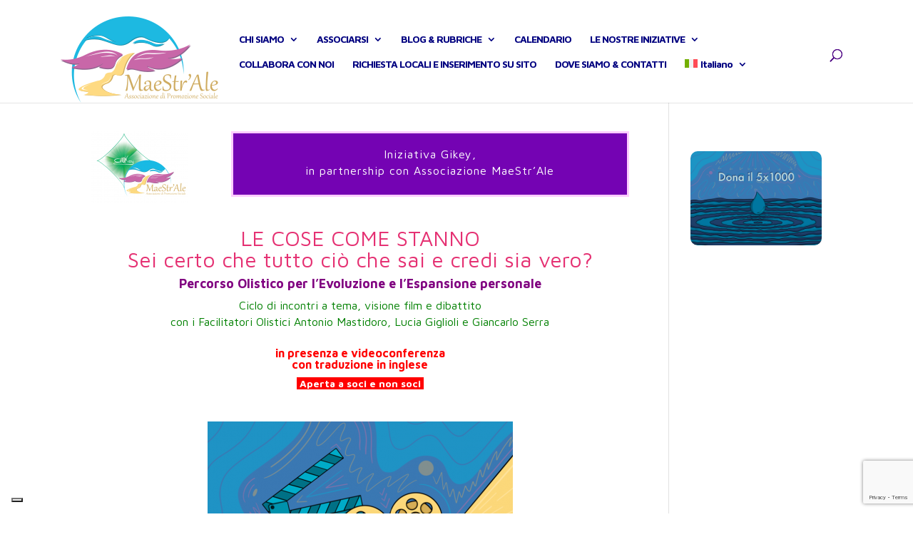

--- FILE ---
content_type: text/html; charset=UTF-8
request_url: https://www.maestr-ale.org/eventi/le-cose-come-stanno-il-coraggio-non-ha-limiti/
body_size: 19396
content:
<!DOCTYPE html>
<!--[if IE 6]>
<html id="ie6" lang="it-IT">
<![endif]-->
<!--[if IE 7]>
<html id="ie7" lang="it-IT">
<![endif]-->
<!--[if IE 8]>
<html id="ie8" lang="it-IT">
<![endif]-->
<!--[if !(IE 6) | !(IE 7) | !(IE 8)  ]><!-->
<html lang="it-IT">
<!--<![endif]-->
<head>
<meta charset="UTF-8"/>
<title>Le cose come stanno – IL CORAGGIO NON HA LIMITI - Maestr&#039;ale</title>
<meta http-equiv="X-UA-Compatible" content="IE=edge">
<link rel="pingback" href="https://www.maestr-ale.org/xmlrpc.php"/>
<!--[if lt IE 9]>
<script src="https://www.maestr-ale.org/wp-content/themes/Divi/js/html5.js" type="text/javascript"></script>
<![endif]-->
<script type="text/javascript">
document.documentElement.className = 'js';
</script>
<!--IUB-COOKIE-SKIP-START--><script type="text/javascript">
var _iub = _iub || [];
_iub.csConfiguration = {"invalidateConsentWithoutLog":true,"consentOnContinuedBrowsing":false,"perPurposeConsent":true,"whitelabel":false,"lang":"it","siteId":2003066,"floatingPreferencesButtonDisplay":"bottom-left","cookiePolicyId":30272941, "banner":{ "acceptButtonDisplay":true,"customizeButtonDisplay":true,"acceptButtonColor":"#1db9e1","acceptButtonCaptionColor":"#ffffff","customizeButtonColor":"#c867a8","customizeButtonCaptionColor":"white","rejectButtonDisplay":true,"rejectButtonColor":"#0073CE","rejectButtonCaptionColor":"white","position":"bottom","textColor":"#010101","backgroundColor":"#feda82","closeButtonRejects":true,"listPurposes":true,"explicitWithdrawal":true }};
</script>
<script type="text/javascript" src="//cdn.iubenda.com/cs/iubenda_cs.js" charset="UTF-8" async></script>
<script>
var iCallback = function() {};
var _iub = _iub || {};
if ( typeof _iub.csConfiguration != 'undefined' ) {
if ( 'callback' in _iub.csConfiguration ) {
if ( 'onConsentGiven' in _iub.csConfiguration.callback )
iCallback = _iub.csConfiguration.callback.onConsentGiven;
_iub.csConfiguration.callback.onConsentGiven = function() {
iCallback();
/* separator */
jQuery('noscript._no_script_iub').each(function (a, b) { var el = jQuery(b); el.after(el.html()); });
}
}
}
</script><!--IUB-COOKIE-SKIP-END--><script>var et_site_url='https://www.maestr-ale.org';var et_post_id='48336';function et_core_page_resource_fallback(a,b){"undefined"===typeof b&&(b=a.sheet.cssRules&&0===a.sheet.cssRules.length);b&&(a.onerror=null,a.onload=null,a.href?a.href=et_site_url+"/?et_core_page_resource="+a.id+et_post_id:a.src&&(a.src=et_site_url+"/?et_core_page_resource="+a.id+et_post_id))}
</script><meta name='robots' content='index, follow, max-image-preview:large, max-snippet:-1, max-video-preview:-1' />
<link rel="alternate" hreflang="en" href="https://www.maestr-ale.org/en/eventi/the-way-things-are-courage-has-no-limits/" />
<link rel="alternate" hreflang="it" href="https://www.maestr-ale.org/eventi/le-cose-come-stanno-il-coraggio-non-ha-limiti/" />
<link rel="alternate" hreflang="x-default" href="https://www.maestr-ale.org/eventi/le-cose-come-stanno-il-coraggio-non-ha-limiti/" />
<!-- This site is optimized with the Yoast SEO plugin v19.10 - https://yoast.com/wordpress/plugins/seo/ -->
<title>Le cose come stanno – IL CORAGGIO NON HA LIMITI - Maestr&#039;ale</title>
<meta name="description" content="Coraggio è sapere cosa non temere Platone" />
<link rel="canonical" href="https://www.maestr-ale.org/eventi/le-cose-come-stanno-il-coraggio-non-ha-limiti/" />
<meta property="og:locale" content="it_IT" />
<meta property="og:type" content="article" />
<meta property="og:title" content="Le cose come stanno – IL CORAGGIO NON HA LIMITI - Maestr&#039;ale" />
<meta property="og:description" content="Coraggio è sapere cosa non temere Platone" />
<meta property="og:url" content="https://www.maestr-ale.org/eventi/le-cose-come-stanno-il-coraggio-non-ha-limiti/" />
<meta property="og:site_name" content="Maestr&#039;ale" />
<meta property="article:modified_time" content="2023-10-22T19:03:58+00:00" />
<meta property="og:image" content="https://www.maestr-ale.org/wp-content/uploads/2023/10/painting-4915845_1280.jpg" />
<meta property="og:image:width" content="1280" />
<meta property="og:image:height" content="1280" />
<meta property="og:image:type" content="image/jpeg" />
<meta name="twitter:label1" content="Tempo di lettura stimato" />
<meta name="twitter:data1" content="8 minuti" />
<script type="application/ld+json" class="yoast-schema-graph">{"@context":"https://schema.org","@graph":[{"@type":"WebPage","@id":"https://www.maestr-ale.org/eventi/le-cose-come-stanno-il-coraggio-non-ha-limiti/","url":"https://www.maestr-ale.org/eventi/le-cose-come-stanno-il-coraggio-non-ha-limiti/","name":"Le cose come stanno – IL CORAGGIO NON HA LIMITI - Maestr&#039;ale","isPartOf":{"@id":"https://www.maestr-ale.org/#website"},"primaryImageOfPage":{"@id":"https://www.maestr-ale.org/eventi/le-cose-come-stanno-il-coraggio-non-ha-limiti/#primaryimage"},"image":{"@id":"https://www.maestr-ale.org/eventi/le-cose-come-stanno-il-coraggio-non-ha-limiti/#primaryimage"},"thumbnailUrl":"https://www.maestr-ale.org/wp-content/uploads/2023/10/painting-4915845_1280.jpg","datePublished":"2023-10-14T12:44:24+00:00","dateModified":"2023-10-22T19:03:58+00:00","description":"Coraggio è sapere cosa non temere Platone","breadcrumb":{"@id":"https://www.maestr-ale.org/eventi/le-cose-come-stanno-il-coraggio-non-ha-limiti/#breadcrumb"},"inLanguage":"it-IT","potentialAction":[{"@type":"ReadAction","target":["https://www.maestr-ale.org/eventi/le-cose-come-stanno-il-coraggio-non-ha-limiti/"]}]},{"@type":"ImageObject","inLanguage":"it-IT","@id":"https://www.maestr-ale.org/eventi/le-cose-come-stanno-il-coraggio-non-ha-limiti/#primaryimage","url":"https://www.maestr-ale.org/wp-content/uploads/2023/10/painting-4915845_1280.jpg","contentUrl":"https://www.maestr-ale.org/wp-content/uploads/2023/10/painting-4915845_1280.jpg","width":1280,"height":1280,"caption":"Image by 愚木混株 Cdd20 from Pixabay"},{"@type":"BreadcrumbList","@id":"https://www.maestr-ale.org/eventi/le-cose-come-stanno-il-coraggio-non-ha-limiti/#breadcrumb","itemListElement":[{"@type":"ListItem","position":1,"name":"Home","item":"https://www.maestr-ale.org/"},{"@type":"ListItem","position":2,"name":"Eventi","item":"https://www.maestr-ale.org/eventi/"},{"@type":"ListItem","position":3,"name":"Le cose come stanno – IL CORAGGIO NON HA LIMITI"}]},{"@type":"WebSite","@id":"https://www.maestr-ale.org/#website","url":"https://www.maestr-ale.org/","name":"Maestr&#039;ale","description":"Ali della Strada Maestra","potentialAction":[{"@type":"SearchAction","target":{"@type":"EntryPoint","urlTemplate":"https://www.maestr-ale.org/?s={search_term_string}"},"query-input":"required name=search_term_string"}],"inLanguage":"it-IT"}]}</script>
<!-- / Yoast SEO plugin. -->
<link rel='dns-prefetch' href='//www.google.com' />
<link rel='dns-prefetch' href='//fonts.googleapis.com' />
<link rel="alternate" type="application/rss+xml" title="Maestr&#039;ale &raquo; Feed" href="https://www.maestr-ale.org/feed/" />
<link rel="alternate" type="application/rss+xml" title="Maestr&#039;ale &raquo; Feed dei commenti" href="https://www.maestr-ale.org/comments/feed/" />
<script type="text/javascript">
window._wpemojiSettings = {"baseUrl":"https:\/\/s.w.org\/images\/core\/emoji\/14.0.0\/72x72\/","ext":".png","svgUrl":"https:\/\/s.w.org\/images\/core\/emoji\/14.0.0\/svg\/","svgExt":".svg","source":{"concatemoji":"https:\/\/www.maestr-ale.org\/wp-includes\/js\/wp-emoji-release.min.js?ver=6.1.1"}};
/*! This file is auto-generated */
!function(e,a,t){var n,r,o,i=a.createElement("canvas"),p=i.getContext&&i.getContext("2d");function s(e,t){var a=String.fromCharCode,e=(p.clearRect(0,0,i.width,i.height),p.fillText(a.apply(this,e),0,0),i.toDataURL());return p.clearRect(0,0,i.width,i.height),p.fillText(a.apply(this,t),0,0),e===i.toDataURL()}function c(e){var t=a.createElement("script");t.src=e,t.defer=t.type="text/javascript",a.getElementsByTagName("head")[0].appendChild(t)}for(o=Array("flag","emoji"),t.supports={everything:!0,everythingExceptFlag:!0},r=0;r<o.length;r++)t.supports[o[r]]=function(e){if(p&&p.fillText)switch(p.textBaseline="top",p.font="600 32px Arial",e){case"flag":return s([127987,65039,8205,9895,65039],[127987,65039,8203,9895,65039])?!1:!s([55356,56826,55356,56819],[55356,56826,8203,55356,56819])&&!s([55356,57332,56128,56423,56128,56418,56128,56421,56128,56430,56128,56423,56128,56447],[55356,57332,8203,56128,56423,8203,56128,56418,8203,56128,56421,8203,56128,56430,8203,56128,56423,8203,56128,56447]);case"emoji":return!s([129777,127995,8205,129778,127999],[129777,127995,8203,129778,127999])}return!1}(o[r]),t.supports.everything=t.supports.everything&&t.supports[o[r]],"flag"!==o[r]&&(t.supports.everythingExceptFlag=t.supports.everythingExceptFlag&&t.supports[o[r]]);t.supports.everythingExceptFlag=t.supports.everythingExceptFlag&&!t.supports.flag,t.DOMReady=!1,t.readyCallback=function(){t.DOMReady=!0},t.supports.everything||(n=function(){t.readyCallback()},a.addEventListener?(a.addEventListener("DOMContentLoaded",n,!1),e.addEventListener("load",n,!1)):(e.attachEvent("onload",n),a.attachEvent("onreadystatechange",function(){"complete"===a.readyState&&t.readyCallback()})),(e=t.source||{}).concatemoji?c(e.concatemoji):e.wpemoji&&e.twemoji&&(c(e.twemoji),c(e.wpemoji)))}(window,document,window._wpemojiSettings);
</script>
<meta content="Maestrale Divi child v.0.1.0" name="generator"/><style type="text/css">
img.wp-smiley,
img.emoji {
display: inline !important;
border: none !important;
box-shadow: none !important;
height: 1em !important;
width: 1em !important;
margin: 0 0.07em !important;
vertical-align: -0.1em !important;
background: none !important;
padding: 0 !important;
}
</style>
<!-- <link rel='stylesheet' id='wp-block-library-css' href='https://www.maestr-ale.org/wp-includes/css/dist/block-library/style.min.css?ver=6.1.1' type='text/css' media='all' /> -->
<!-- <link rel='stylesheet' id='classic-theme-styles-css' href='https://www.maestr-ale.org/wp-includes/css/classic-themes.min.css?ver=1' type='text/css' media='all' /> -->
<link rel="stylesheet" type="text/css" href="//www.maestr-ale.org/wp-content/cache/wpfc-minified/d4g6r02e/6dxt5.css" media="all"/>
<style id='global-styles-inline-css' type='text/css'>
body{--wp--preset--color--black: #000000;--wp--preset--color--cyan-bluish-gray: #abb8c3;--wp--preset--color--white: #ffffff;--wp--preset--color--pale-pink: #f78da7;--wp--preset--color--vivid-red: #cf2e2e;--wp--preset--color--luminous-vivid-orange: #ff6900;--wp--preset--color--luminous-vivid-amber: #fcb900;--wp--preset--color--light-green-cyan: #7bdcb5;--wp--preset--color--vivid-green-cyan: #00d084;--wp--preset--color--pale-cyan-blue: #8ed1fc;--wp--preset--color--vivid-cyan-blue: #0693e3;--wp--preset--color--vivid-purple: #9b51e0;--wp--preset--gradient--vivid-cyan-blue-to-vivid-purple: linear-gradient(135deg,rgba(6,147,227,1) 0%,rgb(155,81,224) 100%);--wp--preset--gradient--light-green-cyan-to-vivid-green-cyan: linear-gradient(135deg,rgb(122,220,180) 0%,rgb(0,208,130) 100%);--wp--preset--gradient--luminous-vivid-amber-to-luminous-vivid-orange: linear-gradient(135deg,rgba(252,185,0,1) 0%,rgba(255,105,0,1) 100%);--wp--preset--gradient--luminous-vivid-orange-to-vivid-red: linear-gradient(135deg,rgba(255,105,0,1) 0%,rgb(207,46,46) 100%);--wp--preset--gradient--very-light-gray-to-cyan-bluish-gray: linear-gradient(135deg,rgb(238,238,238) 0%,rgb(169,184,195) 100%);--wp--preset--gradient--cool-to-warm-spectrum: linear-gradient(135deg,rgb(74,234,220) 0%,rgb(151,120,209) 20%,rgb(207,42,186) 40%,rgb(238,44,130) 60%,rgb(251,105,98) 80%,rgb(254,248,76) 100%);--wp--preset--gradient--blush-light-purple: linear-gradient(135deg,rgb(255,206,236) 0%,rgb(152,150,240) 100%);--wp--preset--gradient--blush-bordeaux: linear-gradient(135deg,rgb(254,205,165) 0%,rgb(254,45,45) 50%,rgb(107,0,62) 100%);--wp--preset--gradient--luminous-dusk: linear-gradient(135deg,rgb(255,203,112) 0%,rgb(199,81,192) 50%,rgb(65,88,208) 100%);--wp--preset--gradient--pale-ocean: linear-gradient(135deg,rgb(255,245,203) 0%,rgb(182,227,212) 50%,rgb(51,167,181) 100%);--wp--preset--gradient--electric-grass: linear-gradient(135deg,rgb(202,248,128) 0%,rgb(113,206,126) 100%);--wp--preset--gradient--midnight: linear-gradient(135deg,rgb(2,3,129) 0%,rgb(40,116,252) 100%);--wp--preset--duotone--dark-grayscale: url('#wp-duotone-dark-grayscale');--wp--preset--duotone--grayscale: url('#wp-duotone-grayscale');--wp--preset--duotone--purple-yellow: url('#wp-duotone-purple-yellow');--wp--preset--duotone--blue-red: url('#wp-duotone-blue-red');--wp--preset--duotone--midnight: url('#wp-duotone-midnight');--wp--preset--duotone--magenta-yellow: url('#wp-duotone-magenta-yellow');--wp--preset--duotone--purple-green: url('#wp-duotone-purple-green');--wp--preset--duotone--blue-orange: url('#wp-duotone-blue-orange');--wp--preset--font-size--small: 13px;--wp--preset--font-size--medium: 20px;--wp--preset--font-size--large: 36px;--wp--preset--font-size--x-large: 42px;--wp--preset--spacing--20: 0.44rem;--wp--preset--spacing--30: 0.67rem;--wp--preset--spacing--40: 1rem;--wp--preset--spacing--50: 1.5rem;--wp--preset--spacing--60: 2.25rem;--wp--preset--spacing--70: 3.38rem;--wp--preset--spacing--80: 5.06rem;}:where(.is-layout-flex){gap: 0.5em;}body .is-layout-flow > .alignleft{float: left;margin-inline-start: 0;margin-inline-end: 2em;}body .is-layout-flow > .alignright{float: right;margin-inline-start: 2em;margin-inline-end: 0;}body .is-layout-flow > .aligncenter{margin-left: auto !important;margin-right: auto !important;}body .is-layout-constrained > .alignleft{float: left;margin-inline-start: 0;margin-inline-end: 2em;}body .is-layout-constrained > .alignright{float: right;margin-inline-start: 2em;margin-inline-end: 0;}body .is-layout-constrained > .aligncenter{margin-left: auto !important;margin-right: auto !important;}body .is-layout-constrained > :where(:not(.alignleft):not(.alignright):not(.alignfull)){max-width: var(--wp--style--global--content-size);margin-left: auto !important;margin-right: auto !important;}body .is-layout-constrained > .alignwide{max-width: var(--wp--style--global--wide-size);}body .is-layout-flex{display: flex;}body .is-layout-flex{flex-wrap: wrap;align-items: center;}body .is-layout-flex > *{margin: 0;}:where(.wp-block-columns.is-layout-flex){gap: 2em;}.has-black-color{color: var(--wp--preset--color--black) !important;}.has-cyan-bluish-gray-color{color: var(--wp--preset--color--cyan-bluish-gray) !important;}.has-white-color{color: var(--wp--preset--color--white) !important;}.has-pale-pink-color{color: var(--wp--preset--color--pale-pink) !important;}.has-vivid-red-color{color: var(--wp--preset--color--vivid-red) !important;}.has-luminous-vivid-orange-color{color: var(--wp--preset--color--luminous-vivid-orange) !important;}.has-luminous-vivid-amber-color{color: var(--wp--preset--color--luminous-vivid-amber) !important;}.has-light-green-cyan-color{color: var(--wp--preset--color--light-green-cyan) !important;}.has-vivid-green-cyan-color{color: var(--wp--preset--color--vivid-green-cyan) !important;}.has-pale-cyan-blue-color{color: var(--wp--preset--color--pale-cyan-blue) !important;}.has-vivid-cyan-blue-color{color: var(--wp--preset--color--vivid-cyan-blue) !important;}.has-vivid-purple-color{color: var(--wp--preset--color--vivid-purple) !important;}.has-black-background-color{background-color: var(--wp--preset--color--black) !important;}.has-cyan-bluish-gray-background-color{background-color: var(--wp--preset--color--cyan-bluish-gray) !important;}.has-white-background-color{background-color: var(--wp--preset--color--white) !important;}.has-pale-pink-background-color{background-color: var(--wp--preset--color--pale-pink) !important;}.has-vivid-red-background-color{background-color: var(--wp--preset--color--vivid-red) !important;}.has-luminous-vivid-orange-background-color{background-color: var(--wp--preset--color--luminous-vivid-orange) !important;}.has-luminous-vivid-amber-background-color{background-color: var(--wp--preset--color--luminous-vivid-amber) !important;}.has-light-green-cyan-background-color{background-color: var(--wp--preset--color--light-green-cyan) !important;}.has-vivid-green-cyan-background-color{background-color: var(--wp--preset--color--vivid-green-cyan) !important;}.has-pale-cyan-blue-background-color{background-color: var(--wp--preset--color--pale-cyan-blue) !important;}.has-vivid-cyan-blue-background-color{background-color: var(--wp--preset--color--vivid-cyan-blue) !important;}.has-vivid-purple-background-color{background-color: var(--wp--preset--color--vivid-purple) !important;}.has-black-border-color{border-color: var(--wp--preset--color--black) !important;}.has-cyan-bluish-gray-border-color{border-color: var(--wp--preset--color--cyan-bluish-gray) !important;}.has-white-border-color{border-color: var(--wp--preset--color--white) !important;}.has-pale-pink-border-color{border-color: var(--wp--preset--color--pale-pink) !important;}.has-vivid-red-border-color{border-color: var(--wp--preset--color--vivid-red) !important;}.has-luminous-vivid-orange-border-color{border-color: var(--wp--preset--color--luminous-vivid-orange) !important;}.has-luminous-vivid-amber-border-color{border-color: var(--wp--preset--color--luminous-vivid-amber) !important;}.has-light-green-cyan-border-color{border-color: var(--wp--preset--color--light-green-cyan) !important;}.has-vivid-green-cyan-border-color{border-color: var(--wp--preset--color--vivid-green-cyan) !important;}.has-pale-cyan-blue-border-color{border-color: var(--wp--preset--color--pale-cyan-blue) !important;}.has-vivid-cyan-blue-border-color{border-color: var(--wp--preset--color--vivid-cyan-blue) !important;}.has-vivid-purple-border-color{border-color: var(--wp--preset--color--vivid-purple) !important;}.has-vivid-cyan-blue-to-vivid-purple-gradient-background{background: var(--wp--preset--gradient--vivid-cyan-blue-to-vivid-purple) !important;}.has-light-green-cyan-to-vivid-green-cyan-gradient-background{background: var(--wp--preset--gradient--light-green-cyan-to-vivid-green-cyan) !important;}.has-luminous-vivid-amber-to-luminous-vivid-orange-gradient-background{background: var(--wp--preset--gradient--luminous-vivid-amber-to-luminous-vivid-orange) !important;}.has-luminous-vivid-orange-to-vivid-red-gradient-background{background: var(--wp--preset--gradient--luminous-vivid-orange-to-vivid-red) !important;}.has-very-light-gray-to-cyan-bluish-gray-gradient-background{background: var(--wp--preset--gradient--very-light-gray-to-cyan-bluish-gray) !important;}.has-cool-to-warm-spectrum-gradient-background{background: var(--wp--preset--gradient--cool-to-warm-spectrum) !important;}.has-blush-light-purple-gradient-background{background: var(--wp--preset--gradient--blush-light-purple) !important;}.has-blush-bordeaux-gradient-background{background: var(--wp--preset--gradient--blush-bordeaux) !important;}.has-luminous-dusk-gradient-background{background: var(--wp--preset--gradient--luminous-dusk) !important;}.has-pale-ocean-gradient-background{background: var(--wp--preset--gradient--pale-ocean) !important;}.has-electric-grass-gradient-background{background: var(--wp--preset--gradient--electric-grass) !important;}.has-midnight-gradient-background{background: var(--wp--preset--gradient--midnight) !important;}.has-small-font-size{font-size: var(--wp--preset--font-size--small) !important;}.has-medium-font-size{font-size: var(--wp--preset--font-size--medium) !important;}.has-large-font-size{font-size: var(--wp--preset--font-size--large) !important;}.has-x-large-font-size{font-size: var(--wp--preset--font-size--x-large) !important;}
.wp-block-navigation a:where(:not(.wp-element-button)){color: inherit;}
:where(.wp-block-columns.is-layout-flex){gap: 2em;}
.wp-block-pullquote{font-size: 1.5em;line-height: 1.6;}
</style>
<!-- <link rel='stylesheet' id='wpml-blocks-css' href='https://www.maestr-ale.org/wp-content/plugins/sitepress-multilingual-cms/dist/css/blocks/styles.css?ver=4.6.6' type='text/css' media='all' /> -->
<!-- <link rel='stylesheet' id='contact-form-7-css' href='https://www.maestr-ale.org/wp-content/plugins/contact-form-7/includes/css/styles.css?ver=5.6.4' type='text/css' media='all' /> -->
<!-- <link rel='stylesheet' id='sp-ea-font-awesome-css' href='https://www.maestr-ale.org/wp-content/plugins/easy-accordion-free/public/assets/css/font-awesome.min.css?ver=2.1.19' type='text/css' media='all' /> -->
<!-- <link rel='stylesheet' id='sp-ea-style-css' href='https://www.maestr-ale.org/wp-content/plugins/easy-accordion-free/public/assets/css/ea-style.css?ver=2.1.19' type='text/css' media='all' /> -->
<link rel="stylesheet" type="text/css" href="//www.maestr-ale.org/wp-content/cache/wpfc-minified/dsk7zp2l/dy3nk.css" media="all"/>
<style id='sp-ea-style-inline-css' type='text/css'>
#sp-ea-50358 .spcollapsing { height: 0; overflow: hidden; transition-property: height;transition-duration: 500ms;}#sp-ea-50358.sp-easy-accordion>.sp-ea-single {border: 1px solid #1e44bf; }#sp-ea-50358.sp-easy-accordion>.sp-ea-single>.ea-header a {color: #1e73be;}#sp-ea-50358.sp-easy-accordion>.sp-ea-single>.sp-collapse>.ea-body {background: #ffffff; color: #2a23e0;}#sp-ea-50358.sp-easy-accordion>.sp-ea-single {background: #ffffff;}#sp-ea-50358.sp-easy-accordion>.sp-ea-single>.ea-header a .ea-expand-icon.fa { float: left; color: #ffffff;font-size: 14px;}#sp-ea-29914 .spcollapsing { height: 0; overflow: hidden; transition-property: height;transition-duration: 500ms;}#sp-ea-29914.sp-easy-accordion>.sp-ea-single {border: 1px solid #e2e2e2; }#sp-ea-29914.sp-easy-accordion>.sp-ea-single>.ea-header a {color: #eeee22;}#sp-ea-29914.sp-easy-accordion>.sp-ea-single>.sp-collapse>.ea-body {background: #dd3333; color: #5e24e5;}#sp-ea-29914.sp-easy-accordion>.sp-ea-single {background: #dd3333;}#sp-ea-29914.sp-easy-accordion>.sp-ea-single>.ea-header a .ea-expand-icon.fa { float: left; color: #eeee22;font-size: 16px;}#sp-ea-29902 .spcollapsing { height: 0; overflow: hidden; transition-property: height;transition-duration: 500ms;}#sp-ea-29902.sp-easy-accordion>.sp-ea-single {border: 1px solid #e2e2e2; }#sp-ea-29902.sp-easy-accordion>.sp-ea-single>.ea-header a {color: #eeee22;}#sp-ea-29902.sp-easy-accordion>.sp-ea-single>.sp-collapse>.ea-body {background: #dd3333; color: #444;}#sp-ea-29902.sp-easy-accordion>.sp-ea-single {background: #dd3333;}#sp-ea-29902.sp-easy-accordion>.sp-ea-single>.ea-header a .ea-expand-icon.fa { float: left; color: #eeee22;font-size: 16px;}#sp-ea-26541 .spcollapsing { height: 0; overflow: hidden; transition-property: height;transition-duration: 500ms;}#sp-ea-26541.sp-easy-accordion>.sp-ea-single {border: 1px solid #e2e2e2; }#sp-ea-26541.sp-easy-accordion>.sp-ea-single>.ea-header a {color: #eded00;}#sp-ea-26541.sp-easy-accordion>.sp-ea-single>.sp-collapse>.ea-body {background: #ef0f00; color: #444444;}#sp-ea-26541.sp-easy-accordion>.sp-ea-single {background: #ef0f00;}#sp-ea-26541.sp-easy-accordion>.sp-ea-single>.ea-header a .ea-expand-icon.fa { float: right; color: #eded00;font-size: 16px;}#sp-ea-26541.sp-easy-accordion>.sp-ea-single>.ea-header a .ea-expand-icon.fa {margin-right: 0;}#sp-ea-26542 .spcollapsing { height: 0; overflow: hidden; transition-property: height;transition-duration: 500ms;}#sp-ea-26542.sp-easy-accordion>.sp-ea-single {border: 0px solid #e2e2e2; }#sp-ea-26542.sp-easy-accordion>.sp-ea-single>.ea-header a {color: #fff600;}#sp-ea-26542.sp-easy-accordion>.sp-ea-single>.sp-collapse>.ea-body {background: #f20909; color: #444;}#sp-ea-26542.sp-easy-accordion>.sp-ea-single {background: #f20909;}#sp-ea-26542.sp-easy-accordion>.sp-ea-single>.ea-header a .ea-expand-icon.fa { float: right; color: #fff600;font-size: 16px;}#sp-ea-26542.sp-easy-accordion>.sp-ea-single>.ea-header a .ea-expand-icon.fa {margin-right: 0;}#sp-ea-26458 .spcollapsing { height: 0; overflow: hidden; transition-property: height;transition-duration: 500ms;}#sp-ea-26458.sp-easy-accordion>.sp-ea-single {border: 1px solid #e2e2e2; }#sp-ea-26458.sp-easy-accordion>.sp-ea-single>.ea-header a {color: #ffffff;}#sp-ea-26458.sp-easy-accordion>.sp-ea-single>.sp-collapse>.ea-body {background: #eded9c; color: #0066bf;}#sp-ea-26458.sp-easy-accordion>.sp-ea-single {background: #8224e3;}#sp-ea-26458.sp-easy-accordion>.sp-ea-single>.ea-header a .ea-expand-icon.fa { float: left; color: #ffffff;font-size: 14px;}#sp-ea-26383 .spcollapsing { height: 0; overflow: hidden; transition-property: height;transition-duration: 500ms;}#sp-ea-26383.sp-easy-accordion>.sp-ea-single {border: 1px solid #025296; }#sp-ea-26383.sp-easy-accordion>.sp-ea-single>.ea-header a {color: #ffffff;}#sp-ea-26383.sp-easy-accordion>.sp-ea-single>.sp-collapse>.ea-body {background: #fff; color: #444;}#sp-ea-26383.sp-easy-accordion>.sp-ea-single {background: #4060af;}#sp-ea-26383.sp-easy-accordion>.sp-ea-single>.ea-header a .ea-expand-icon.fa { float: left; color: #ffffff;font-size: 14px;}
</style>
<!-- <link rel='stylesheet' id='mailup-css' href='https://www.maestr-ale.org/wp-content/plugins/mailup-email-and-newsletter-subscription-form/public/css/mailup-public.css?ver=1.2.0' type='text/css' media='all' /> -->
<!-- <link rel='stylesheet' id='rs-plugin-settings-css' href='https://www.maestr-ale.org/wp-content/plugins/revslider/public/assets/css/settings.css?ver=5.0.4.1' type='text/css' media='all' /> -->
<link rel="stylesheet" type="text/css" href="//www.maestr-ale.org/wp-content/cache/wpfc-minified/8m2scqvo/a41z9.css" media="all"/>
<style id='rs-plugin-settings-inline-css' type='text/css'>
.tp-caption a{color:#ff7302;text-shadow:none;-webkit-transition:all 0.2s ease-out;-moz-transition:all 0.2s ease-out;-o-transition:all 0.2s ease-out;-ms-transition:all 0.2s ease-out}.tp-caption a:hover{color:#ffa902}.tp-caption a{color:#ff7302;text-shadow:none;-webkit-transition:all 0.2s ease-out;-moz-transition:all 0.2s ease-out;-o-transition:all 0.2s ease-out;-ms-transition:all 0.2s ease-out}.tp-caption a:hover{color:#ffa902}
</style>
<!-- <link rel='stylesheet' id='wpml-legacy-horizontal-list-0-css' href='https://www.maestr-ale.org/wp-content/plugins/sitepress-multilingual-cms/templates/language-switchers/legacy-list-horizontal/style.min.css?ver=1' type='text/css' media='all' /> -->
<link rel="stylesheet" type="text/css" href="//www.maestr-ale.org/wp-content/cache/wpfc-minified/ebo9o3t/dy3nk.css" media="all"/>
<style id='wpml-legacy-horizontal-list-0-inline-css' type='text/css'>
.wpml-ls-statics-footer a, .wpml-ls-statics-footer .wpml-ls-sub-menu a, .wpml-ls-statics-footer .wpml-ls-sub-menu a:link, .wpml-ls-statics-footer li:not(.wpml-ls-current-language) .wpml-ls-link, .wpml-ls-statics-footer li:not(.wpml-ls-current-language) .wpml-ls-link:link {color:#444444;background-color:#ffffff;}.wpml-ls-statics-footer a, .wpml-ls-statics-footer .wpml-ls-sub-menu a:hover,.wpml-ls-statics-footer .wpml-ls-sub-menu a:focus, .wpml-ls-statics-footer .wpml-ls-sub-menu a:link:hover, .wpml-ls-statics-footer .wpml-ls-sub-menu a:link:focus {color:#000000;background-color:#eeeeee;}.wpml-ls-statics-footer .wpml-ls-current-language > a {color:#444444;background-color:#ffffff;}.wpml-ls-statics-footer .wpml-ls-current-language:hover>a, .wpml-ls-statics-footer .wpml-ls-current-language>a:focus {color:#000000;background-color:#eeeeee;}
</style>
<!-- <link rel='stylesheet' id='wpml-menu-item-0-css' href='https://www.maestr-ale.org/wp-content/plugins/sitepress-multilingual-cms/templates/language-switchers/menu-item/style.min.css?ver=1' type='text/css' media='all' /> -->
<!-- <link rel='stylesheet' id='parent-style-css' href='https://www.maestr-ale.org/wp-content/themes/Divi/style.css?ver=6.1.1' type='text/css' media='all' /> -->
<link rel="stylesheet" type="text/css" href="//www.maestr-ale.org/wp-content/cache/wpfc-minified/kqeurlip/3txj1.css" media="all"/>
<link rel='stylesheet' id='divi-fonts-css' href='https://fonts.googleapis.com/css?family=Open+Sans:300italic,400italic,600italic,700italic,800italic,400,300,600,700,800&#038;subset=latin,latin-ext&#038;display=swap' type='text/css' media='all' />
<!-- <link rel='stylesheet' id='divi-style-css' href='https://www.maestr-ale.org/wp-content/themes/Divi-child/style.css?ver=4.9.9' type='text/css' media='all' /> -->
<!-- <link rel='stylesheet' id='js_composer_front-css' href='https://www.maestr-ale.org/wp-content/plugins/js_composer/assets/css/js_composer.min.css?ver=6.10.0' type='text/css' media='all' /> -->
<!-- <link rel='stylesheet' id='rhc-print-css-css' href='https://www.maestr-ale.org/wp-content/plugins/calendarize-it/css/print.css?ver=1.0.2' type='text/css' media='all' /> -->
<!-- <link rel='stylesheet' id='calendarizeit-css' href='https://www.maestr-ale.org/wp-content/plugins/calendarize-it/css/frontend.min.css?ver=4.0.8.6' type='text/css' media='all' /> -->
<!-- <link rel='stylesheet' id='rhc-last-minue-css' href='https://www.maestr-ale.org/wp-content/plugins/calendarize-it/css/last_minute_fixes.css?ver=1.1.1' type='text/css' media='all' /> -->
<script src='//www.maestr-ale.org/wp-content/cache/wpfc-minified/2c9tmxpv/7ulac.js' type="text/javascript"></script>
<!-- <script type='text/javascript' src='https://www.maestr-ale.org/wp-includes/js/jquery/jquery.min.js?ver=3.6.1' id='jquery-core-js'></script> -->
<!-- <script type='text/javascript' src='https://www.maestr-ale.org/wp-includes/js/jquery/jquery-migrate.min.js?ver=3.3.2' id='jquery-migrate-js'></script> -->
<script type='text/javascript' id='wpml-cookie-js-extra'>
/* <![CDATA[ */
var wpml_cookies = {"wp-wpml_current_language":{"value":"it","expires":1,"path":"\/"}};
var wpml_cookies = {"wp-wpml_current_language":{"value":"it","expires":1,"path":"\/"}};
/* ]]> */
</script>
<script src='//www.maestr-ale.org/wp-content/cache/wpfc-minified/2m4k76bh/dy3nk.js' type="text/javascript"></script>
<!-- <script type='text/javascript' src='https://www.maestr-ale.org/wp-content/plugins/sitepress-multilingual-cms/res/js/cookies/language-cookie.js?ver=4.6.6' id='wpml-cookie-js'></script> -->
<!-- <script type='text/javascript' src='https://www.maestr-ale.org/wp-content/plugins/mailup-email-and-newsletter-subscription-form/admin/js/jquery.validate.min.js?ver=1.19.3' id='mailup_validate-js'></script> -->
<!-- <script type='text/javascript' src='https://www.maestr-ale.org/wp-content/plugins/mailup-email-and-newsletter-subscription-form/admin/js/localization/messages_it.js?ver=1.19.3' id='mailup_validate_loc_it-js'></script> -->
<script type='text/javascript' id='mailup-js-extra'>
/* <![CDATA[ */
var mailup_params = {"ajax_url":"https:\/\/www.maestr-ale.org\/wp-admin\/admin-ajax.php","ajaxNonce":"bc3fcd075d"};
/* ]]> */
</script>
<script src='//www.maestr-ale.org/wp-content/cache/wpfc-minified/g5l6l5xh/3twif.js' type="text/javascript"></script>
<!-- <script type='text/javascript' src='https://www.maestr-ale.org/wp-content/plugins/mailup-email-and-newsletter-subscription-form/public/js/mailup-public.js?ver=1.2.0' id='mailup-js'></script> -->
<!-- <script type='text/javascript' src='https://www.maestr-ale.org/wp-content/plugins/revslider/public/assets/js/jquery.themepunch.tools.min.js?ver=5.0.4.1' id='tp-tools-js'></script> -->
<!-- <script type='text/javascript' src='https://www.maestr-ale.org/wp-content/plugins/revslider/public/assets/js/jquery.themepunch.revolution.min.js?ver=5.0.4.1' id='revmin-js'></script> -->
<!-- <script type='text/javascript' src='https://www.maestr-ale.org/wp-content/plugins/calendarize-it/js/bootstrap.min.js?ver=3.0.0' id='bootstrap-js'></script> -->
<!-- <script type='text/javascript' src='https://www.maestr-ale.org/wp-content/plugins/calendarize-it/js/bootstrap-select.js?ver=1.0.2' id='bootstrap-select-js'></script> -->
<!-- <script type='text/javascript' src='https://www.maestr-ale.org/wp-content/plugins/calendarize-it/js/moment.js?ver=2.29.1' id='rhc-moment-js'></script> -->
<!-- <script type='text/javascript' src='https://www.maestr-ale.org/wp-includes/js/jquery/ui/core.min.js?ver=1.13.2' id='jquery-ui-core-js'></script> -->
<!-- <script type='text/javascript' src='https://www.maestr-ale.org/wp-includes/js/jquery/ui/accordion.min.js?ver=1.13.2' id='jquery-ui-accordion-js'></script> -->
<!-- <script type='text/javascript' src='https://www.maestr-ale.org/wp-includes/js/jquery/ui/mouse.min.js?ver=1.13.2' id='jquery-ui-mouse-js'></script> -->
<!-- <script type='text/javascript' src='https://www.maestr-ale.org/wp-includes/js/jquery/ui/slider.min.js?ver=1.13.2' id='jquery-ui-slider-js'></script> -->
<!-- <script type='text/javascript' src='https://www.maestr-ale.org/wp-includes/js/jquery/ui/resizable.min.js?ver=1.13.2' id='jquery-ui-resizable-js'></script> -->
<!-- <script type='text/javascript' src='https://www.maestr-ale.org/wp-includes/js/jquery/ui/draggable.min.js?ver=1.13.2' id='jquery-ui-draggable-js'></script> -->
<!-- <script type='text/javascript' src='https://www.maestr-ale.org/wp-includes/js/jquery/ui/controlgroup.min.js?ver=1.13.2' id='jquery-ui-controlgroup-js'></script> -->
<!-- <script type='text/javascript' src='https://www.maestr-ale.org/wp-includes/js/jquery/ui/checkboxradio.min.js?ver=1.13.2' id='jquery-ui-checkboxradio-js'></script> -->
<!-- <script type='text/javascript' src='https://www.maestr-ale.org/wp-includes/js/jquery/ui/button.min.js?ver=1.13.2' id='jquery-ui-button-js'></script> -->
<!-- <script type='text/javascript' src='https://www.maestr-ale.org/wp-includes/js/jquery/ui/dialog.min.js?ver=1.13.2' id='jquery-ui-dialog-js'></script> -->
<!-- <script type='text/javascript' src='https://www.maestr-ale.org/wp-includes/js/jquery/ui/tabs.min.js?ver=1.13.2' id='jquery-ui-tabs-js'></script> -->
<!-- <script type='text/javascript' src='https://www.maestr-ale.org/wp-includes/js/jquery/ui/sortable.min.js?ver=1.13.2' id='jquery-ui-sortable-js'></script> -->
<!-- <script type='text/javascript' src='https://www.maestr-ale.org/wp-includes/js/jquery/ui/droppable.min.js?ver=1.13.2' id='jquery-ui-droppable-js'></script> -->
<!-- <script type='text/javascript' src='https://www.maestr-ale.org/wp-includes/js/jquery/ui/datepicker.min.js?ver=1.13.2' id='jquery-ui-datepicker-js'></script> -->
<script type='text/javascript' id='jquery-ui-datepicker-js-after'>
jQuery(function(jQuery){jQuery.datepicker.setDefaults({"closeText":"Chiudi","currentText":"Oggi","monthNames":["Gennaio","Febbraio","Marzo","Aprile","Maggio","Giugno","Luglio","Agosto","Settembre","Ottobre","Novembre","Dicembre"],"monthNamesShort":["Gen","Feb","Mar","Apr","Mag","Giu","Lug","Ago","Set","Ott","Nov","Dic"],"nextText":"Prossimo","prevText":"Precedente","dayNames":["domenica","luned\u00ec","marted\u00ec","mercoled\u00ec","gioved\u00ec","venerd\u00ec","sabato"],"dayNamesShort":["Dom","Lun","Mar","Mer","Gio","Ven","Sab"],"dayNamesMin":["D","L","M","M","G","V","S"],"dateFormat":"d MM yy","firstDay":1,"isRTL":false});});
</script>
<script src='//www.maestr-ale.org/wp-content/cache/wpfc-minified/dt3faqmh/a41z9.js' type="text/javascript"></script>
<!-- <script type='text/javascript' src='https://www.maestr-ale.org/wp-includes/js/jquery/ui/menu.min.js?ver=1.13.2' id='jquery-ui-menu-js'></script> -->
<!-- <script type='text/javascript' src='https://www.maestr-ale.org/wp-includes/js/dist/vendor/regenerator-runtime.min.js?ver=0.13.9' id='regenerator-runtime-js'></script> -->
<!-- <script type='text/javascript' src='https://www.maestr-ale.org/wp-includes/js/dist/vendor/wp-polyfill.min.js?ver=3.15.0' id='wp-polyfill-js'></script> -->
<!-- <script type='text/javascript' src='https://www.maestr-ale.org/wp-includes/js/dist/dom-ready.min.js?ver=392bdd43726760d1f3ca' id='wp-dom-ready-js'></script> -->
<!-- <script type='text/javascript' src='https://www.maestr-ale.org/wp-includes/js/dist/hooks.min.js?ver=4169d3cf8e8d95a3d6d5' id='wp-hooks-js'></script> -->
<!-- <script type='text/javascript' src='https://www.maestr-ale.org/wp-includes/js/dist/i18n.min.js?ver=9e794f35a71bb98672ae' id='wp-i18n-js'></script> -->
<script type='text/javascript' id='wp-i18n-js-after'>
wp.i18n.setLocaleData( { 'text direction\u0004ltr': [ 'ltr' ] } );
</script>
<script type='text/javascript' id='wp-a11y-js-translations'>
( function( domain, translations ) {
var localeData = translations.locale_data[ domain ] || translations.locale_data.messages;
localeData[""].domain = domain;
wp.i18n.setLocaleData( localeData, domain );
} )( "default", {"translation-revision-date":"2023-04-23 14:40:21+0000","generator":"GlotPress\/4.0.0-alpha.4","domain":"messages","locale_data":{"messages":{"":{"domain":"messages","plural-forms":"nplurals=2; plural=n != 1;","lang":"it"},"Notifications":["Notifiche"]}},"comment":{"reference":"wp-includes\/js\/dist\/a11y.js"}} );
</script>
<script src='//www.maestr-ale.org/wp-content/cache/wpfc-minified/qa899nfl/a41z9.js' type="text/javascript"></script>
<!-- <script type='text/javascript' src='https://www.maestr-ale.org/wp-includes/js/dist/a11y.min.js?ver=ecce20f002eda4c19664' id='wp-a11y-js'></script> -->
<script type='text/javascript' id='jquery-ui-autocomplete-js-extra'>
/* <![CDATA[ */
var uiAutocompleteL10n = {"noResults":"Nessun risultato trovato.","oneResult":"Trovato 1 risultato. Usa i tasti freccia su e gi\u00f9 per esplorarlo.","manyResults":"Trovati %d risultati. Usa i tasti freccia su e gi\u00f9 per esplorarli.","itemSelected":"Elemento selezionato."};
/* ]]> */
</script>
<script src='//www.maestr-ale.org/wp-content/cache/wpfc-minified/2f7g4irk/a41z9.js' type="text/javascript"></script>
<!-- <script type='text/javascript' src='https://www.maestr-ale.org/wp-includes/js/jquery/ui/autocomplete.min.js?ver=1.13.2' id='jquery-ui-autocomplete-js'></script> -->
<script type='text/javascript' src='https://www.maestr-ale.org/wp-content/plugins/calendarize-it/js/deprecated.js?ver=bundled-jquery-ui' id='jquery-ui-wp-js'></script>
<script type='text/javascript' id='calendarize-js-extra'>
/* <![CDATA[ */
var RHC = {"ajaxurl":"https:\/\/www.maestr-ale.org","mobile_width":"480","last_modified":"042542962fbac253ffb8f23f7743fe52","tooltip_details":[],"visibility_check":"1","gmt_offset":"1","disable_event_link":"0","rhc_options":{}};
/* ]]> */
</script>
<script src='//www.maestr-ale.org/wp-content/cache/wpfc-minified/qly8rir4/a41z9.js' type="text/javascript"></script>
<!-- <script type='text/javascript' src='https://www.maestr-ale.org/wp-content/plugins/calendarize-it/js/frontend.min.js?ver=5.0.1.6' id='calendarize-js'></script> -->
<script type='text/javascript' src='https://maps.google.com/maps/api/js?libraries=places&#038;ver=3.0' id='google-api3-js'></script>
<script src='//www.maestr-ale.org/wp-content/cache/wpfc-minified/7kyn2ayr/a41z9.js' type="text/javascript"></script>
<!-- <script type='text/javascript' src='https://www.maestr-ale.org/wp-content/plugins/calendarize-it/js/rhc_gmap3.js?ver=1.0.1' id='rhc_gmap3-js'></script> -->
<link rel="https://api.w.org/" href="https://www.maestr-ale.org/wp-json/" /><link rel="alternate" type="application/json" href="https://www.maestr-ale.org/wp-json/wp/v2/eventi/48336" /><link rel="EditURI" type="application/rsd+xml" title="RSD" href="https://www.maestr-ale.org/xmlrpc.php?rsd" />
<link rel="wlwmanifest" type="application/wlwmanifest+xml" href="https://www.maestr-ale.org/wp-includes/wlwmanifest.xml" />
<meta name="generator" content="WordPress 6.1.1" />
<link rel='shortlink' href='https://www.maestr-ale.org/?p=48336' />
<link rel="alternate" type="application/json+oembed" href="https://www.maestr-ale.org/wp-json/oembed/1.0/embed?url=https%3A%2F%2Fwww.maestr-ale.org%2Feventi%2Fle-cose-come-stanno-il-coraggio-non-ha-limiti%2F" />
<link rel="alternate" type="text/xml+oembed" href="https://www.maestr-ale.org/wp-json/oembed/1.0/embed?url=https%3A%2F%2Fwww.maestr-ale.org%2Feventi%2Fle-cose-come-stanno-il-coraggio-non-ha-limiti%2F&#038;format=xml" />
<meta name="generator" content="WPML ver:4.6.6 stt:1,27;" />
<meta name="viewport" content="width=device-width, initial-scale=1.0, maximum-scale=1.0, user-scalable=0" /><link rel="preload" href="https://www.maestr-ale.org/wp-content/themes/Divi/core/admin/fonts/modules.ttf" as="font" crossorigin="anonymous"><link rel="shortcut icon" href="https://www.maestr-ale.org/wp-content/uploads/2018/12/logo_maestrale.png" /><meta name="generator" content="Powered by WPBakery Page Builder - drag and drop page builder for WordPress."/>
<meta name="generator" content="Powered by Slider Revolution 5.0.4.1 - responsive, Mobile-Friendly Slider Plugin for WordPress with comfortable drag and drop interface." />
<!-- <link rel="stylesheet" id="et-divi-customizer-global-cached-inline-styles" href="https://www.maestr-ale.org/wp-content/et-cache/global/et-divi-customizer-global-17680122148207.min.css" onerror="et_core_page_resource_fallback(this, true)" onload="et_core_page_resource_fallback(this)" /> -->
<link rel="stylesheet" type="text/css" href="//www.maestr-ale.org/wp-content/cache/wpfc-minified/14o1o1dc/3sfu.css" media="all"/><style type="text/css" data-type="vc_shortcodes-custom-css">.vc_custom_1696272007911{border-top-width: 2px !important;border-right-width: 2px !important;border-bottom-width: 2px !important;border-left-width: 2px !important;padding-top: 5px !important;padding-bottom: 5px !important;background-color: rgba(221,108,108,0.09) !important;*background-color: rgb(221,108,108) !important;border-left-color: #b00b0b !important;border-left-style: solid !important;border-right-color: #b00b0b !important;border-right-style: solid !important;border-top-color: #b00b0b !important;border-top-style: solid !important;border-bottom-color: #b00b0b !important;border-bottom-style: solid !important;border-radius: 2px !important;}.vc_custom_1697287386467{border-top-width: 3px !important;border-right-width: 3px !important;border-bottom-width: 3px !important;border-left-width: 3px !important;padding-top: 10px !important;padding-bottom: 5px !important;background-color: rgba(130,36,227,0.11) !important;*background-color: rgb(130,36,227) !important;border-left-color: #7100e2 !important;border-left-style: solid !important;border-right-color: #7100e2 !important;border-right-style: solid !important;border-top-color: #7100e2 !important;border-top-style: solid !important;border-bottom-color: #7100e2 !important;border-bottom-style: solid !important;border-radius: 2px !important;}.vc_custom_1662967910942{border-top-width: 2px !important;border-right-width: 2px !important;border-bottom-width: 2px !important;border-left-width: 2px !important;padding-top: 5px !important;padding-bottom: 5px !important;background-color: #ffffff !important;border-left-color: #dd3333 !important;border-left-style: solid !important;border-right-color: #dd3333 !important;border-right-style: solid !important;border-top-color: #dd3333 !important;border-top-style: solid !important;border-bottom-color: #dd3333 !important;border-bottom-style: solid !important;border-radius: 1px !important;}.vc_custom_1695841059189{border-top-width: 2px !important;border-right-width: 2px !important;border-bottom-width: 2px !important;border-left-width: 2px !important;padding-top: 5px !important;padding-right: 7px !important;padding-bottom: 5px !important;padding-left: 7px !important;}.vc_custom_1695840571485{margin-top: 2px !important;margin-right: 2px !important;margin-bottom: 2px !important;margin-left: 2px !important;border-top-width: 3px !important;border-right-width: 3px !important;border-bottom-width: 3px !important;border-left-width: 3px !important;padding-top: 8px !important;padding-right: 25px !important;padding-bottom: 8px !important;padding-left: 5px !important;border-left-color: #1db9e1 !important;border-left-style: dashed !important;border-right-color: #1db9e1 !important;border-right-style: dashed !important;border-top-color: #1db9e1 !important;border-top-style: dashed !important;border-bottom-color: #1db9e1 !important;border-bottom-style: dashed !important;}</style><noscript><style> .wpb_animate_when_almost_visible { opacity: 1; }</style></noscript><meta property="og:title" content="Le cose come stanno – IL CORAGGIO NON HA LIMITI" />
<meta property="og:description" content="Coraggio 
è sapere cosa 
non temere 
Platone" />
<link href='https://fonts.googleapis.com/css?family=Maven+Pro:400,700' rel='stylesheet' type='text/css'>
<script type="text/javascript">
window.smartlook || (function (d) {
var o = smartlook = function () {
o.api.push(arguments)
}, h = d.getElementsByTagName('head')[0];
var c = d.createElement('script');
o.api = new Array();
c.async = true;
c.type = 'text/javascript';
c.charset = 'utf-8';
c.src = 'https://rec.smartlook.com/recorder.js';
h.appendChild(c);
})(document);
smartlook('init', '39bb2a30f0a5c48feab982d55ef2d1bb427a83e0');
</script>
</head>
<body class="eventi-template-default single single-eventi postid-48336 single-format-standard et_pb_button_helper_class et_fixed_nav et_show_nav et_primary_nav_dropdown_animation_fade et_secondary_nav_dropdown_animation_fade et_header_style_left et_pb_footer_columns4 et_cover_background et_pb_gutter et_pb_gutters3 et_right_sidebar et_divi_theme et-db et_minified_js et_minified_css wpb-js-composer js-comp-ver-6.10.0 vc_responsive">
<div id="page-container">
<header id="main-header" data-height-onload="66">
<div class="container clearfix et_menu_container">
<div id="et-top-navigation" data-height="66"
data-fixed-height="40">
<div class="logo_container">
<span class="logo_helper"></span>
<a href="https://www.maestr-ale.org/">
<img src="https://www.maestr-ale.org/wp-content/uploads/2018/12/logo_maestrale.png"
alt="Maestr&#039;ale" id="logo"/>
</a>
</div>
<nav id="top-menu-nav">
<ul id="top-menu" class="nav"><li id="menu-item-39035" class="menu-item menu-item-type-post_type menu-item-object-page menu-item-has-children menu-item-39035"><a href="https://www.maestr-ale.org/chi-siamo/">CHI SIAMO</a>
<ul class="sub-menu">
<li id="menu-item-58673" class="menu-item menu-item-type-post_type menu-item-object-page menu-item-58673"><a href="https://www.maestr-ale.org/attivita-e-percorsi/">Attività e Percorsi</a></li>
<li id="menu-item-39036" class="menu-item menu-item-type-post_type menu-item-object-page menu-item-39036"><a href="https://www.maestr-ale.org/statuto-2/">Statuto</a></li>
<li id="menu-item-39037" class="menu-item menu-item-type-post_type menu-item-object-page menu-item-39037"><a href="https://www.maestr-ale.org/regolamento-interno-2/">Regolamento interno</a></li>
</ul>
</li>
<li id="menu-item-39038" class="menu-item menu-item-type-post_type menu-item-object-page menu-item-has-children menu-item-39038"><a href="https://www.maestr-ale.org/associati/">ASSOCIARSI</a>
<ul class="sub-menu">
<li id="menu-item-38159" class="menu-item menu-item-type-post_type menu-item-object-page menu-item-38159"><a href="https://www.maestr-ale.org/prova-maestrale-2/">Prova MaeStr’Ale</a></li>
<li id="menu-item-39039" class="menu-item menu-item-type-post_type menu-item-object-page menu-item-39039"><a href="https://www.maestr-ale.org/per-diventare-socio/">Per diventare Socio</a></li>
</ul>
</li>
<li id="menu-item-39031" class="menu-item menu-item-type-post_type menu-item-object-page menu-item-has-children menu-item-39031"><a href="https://www.maestr-ale.org/blog-e-rubriche/">BLOG &#038; RUBRICHE</a>
<ul class="sub-menu">
<li id="menu-item-39041" class="menu-item menu-item-type-post_type menu-item-object-page menu-item-39041"><a href="https://www.maestr-ale.org/blog-2/">Blog</a></li>
<li id="menu-item-38481" class="menu-item menu-item-type-post_type menu-item-object-page menu-item-38481"><a href="https://www.maestr-ale.org/le-nostre-rubriche-2/">Le Nostre Rubriche</a></li>
</ul>
</li>
<li id="menu-item-52" class="menu-item menu-item-type-post_type menu-item-object-page menu-item-52"><a href="https://www.maestr-ale.org/calendario/">CALENDARIO</a></li>
<li id="menu-item-39338" class="menu-item menu-item-type-post_type menu-item-object-page menu-item-has-children menu-item-39338"><a href="https://www.maestr-ale.org/le-nostre-iniziative/">LE NOSTRE INIZIATIVE</a>
<ul class="sub-menu">
<li id="menu-item-39339" class="menu-item menu-item-type-post_type menu-item-object-page menu-item-39339"><a href="https://www.maestr-ale.org/casa-per-lanima/">Programma LA CASA PER L&#8217;ANIMA</a></li>
<li id="menu-item-58656" class="menu-item menu-item-type-post_type menu-item-object-page menu-item-58656"><a href="https://www.maestr-ale.org/programma-piazza-libera/">Programma PIAZZA LIBERA</a></li>
</ul>
</li>
<li id="menu-item-39081" class="menu-item menu-item-type-post_type menu-item-object-page menu-item-39081"><a href="https://www.maestr-ale.org/collabora-con-noi-2/">COLLABORA CON NOI</a></li>
<li id="menu-item-39080" class="menu-item menu-item-type-post_type menu-item-object-page menu-item-39080"><a href="https://www.maestr-ale.org/locali-e-sito/">RICHIESTA LOCALI E INSERIMENTO SU SITO</a></li>
<li id="menu-item-39040" class="menu-item menu-item-type-post_type menu-item-object-page menu-item-39040"><a href="https://www.maestr-ale.org/contatti-2/">DOVE SIAMO &#038; CONTATTI</a></li>
<li id="menu-item-wpml-ls-2-it" class="menu-item wpml-ls-slot-2 wpml-ls-item wpml-ls-item-it wpml-ls-current-language wpml-ls-menu-item wpml-ls-last-item menu-item-type-wpml_ls_menu_item menu-item-object-wpml_ls_menu_item menu-item-has-children menu-item-wpml-ls-2-it"><a title="Italiano" href="https://www.maestr-ale.org/eventi/le-cose-come-stanno-il-coraggio-non-ha-limiti/"><img
class="wpml-ls-flag"
src="https://www.maestr-ale.org/wp-content/plugins/sitepress-multilingual-cms/res/flags/it.svg"
alt=""
/><span class="wpml-ls-display">Italiano</span></a>
<ul class="sub-menu">
<li id="menu-item-wpml-ls-2-en" class="menu-item wpml-ls-slot-2 wpml-ls-item wpml-ls-item-en wpml-ls-menu-item wpml-ls-first-item menu-item-type-wpml_ls_menu_item menu-item-object-wpml_ls_menu_item menu-item-wpml-ls-2-en"><a title="Inglese" href="https://www.maestr-ale.org/en/eventi/the-way-things-are-courage-has-no-limits/"><img
class="wpml-ls-flag"
src="https://www.maestr-ale.org/wp-content/plugins/sitepress-multilingual-cms/res/flags/en.svg"
alt=""
/><span class="wpml-ls-display">Inglese</span></a></li>
</ul>
</li>
</ul>                    </nav>
<div id="et_top_search">
<span id="et_search_icon"></span>
</div>
<div id="et_mobile_nav_menu">
<div class="mobile_nav closed">
<span class="select_page">Seleziona una pagina</span>
<span class="mobile_menu_bar mobile_menu_bar_toggle"></span>
</div>
</div>
</div> <!-- #et-top-navigation -->
</div> <!-- .container -->
<div class="et_search_outer">
<div class="container et_search_form_container">
<form role="search" method="get" class="et-search-form" action="https://www.maestr-ale.org/">
<input type="search" class="et-search-field" placeholder="Cerca &hellip;" value="" name="s" title="Cerca:" />                </form>
<span class="et_close_search_field"></span>
</div>
</div>
</header> <!-- #main-header -->
<div id="et-main-area">
<div id="main-content">
<div class="container">
<div id="content-area" class="clearfix">
<div id="left-area">
<article id="post-48336" class="et_pb_post post-48336 eventi type-eventi status-publish format-standard has-post-thumbnail hentry category-altre-iniziative category-ogni-settimana category-eventi-maestrale category-iniziative-gikey-maestrale tag-evoluzione-ed-espansione-della-coscienza">
<div class="et_post_meta_wrapper">
<h1></h1>
</div> <!-- .et_post_meta_wrapper -->
<div class="entry-content">
<section class="wpb-content-wrapper"><div class="vc_row wpb_row vc_row-fluid"><div class="wpb_column vc_column_container vc_col-sm-3"><div class="vc_column-inner"><div class="wpb_wrapper">
<div  class="wpb_single_image wpb_content_element vc_align_left">
<figure class="wpb_wrapper vc_figure">
<div class="vc_single_image-wrapper   vc_box_border_grey"><img decoding="async" loading="lazy" class="vc_single_image-img " src="https://www.maestr-ale.org/wp-content/uploads/2019/07/Gikey-Maestrale-sfondo-bianco-rettangolo-135x100.png" width="135" height="100" alt="Gikey-Maestrale-sfondo-bianco-rettangolo" title="Gikey-Maestrale-sfondo-bianco-rettangolo" /></div>
</figure>
</div>
</div></div></div><div class="wpb_column vc_column_container vc_col-sm-9"><div class="vc_column-inner"><div class="wpb_wrapper">
<div class="wpb_text_column wpb_content_element  box-maestrale" >
<div class="wpb_wrapper">
<p><span style="color: #ffffff;">Iniziativa Gikey,<br />
in partnership con Associazione MaeStr’Ale</span></p>
</div>
</div>
</div></div></div></div><div class="vc_row wpb_row vc_row-fluid"><div class="wpb_column vc_column_container vc_col-sm-12"><div class="vc_column-inner"><div class="wpb_wrapper">
<div class="wpb_text_column wpb_content_element " >
<div class="wpb_wrapper">
<h1 style="text-align: center;"><span class="rosso-maestrale">LE COSE COME STANNO</span><strong><span class="rosso-maestrale"><br />
</span></strong><span class="rosso-maestrale">Sei certo che tutto ciò che sai e credi sia vero?</span></h1>
<h4 style="text-align: center;"><strong><span style="color: #800080;">Percorso Olistico per l&#8217;Evoluzione e l&#8217;Espansione personale</span></strong></h4>
<p style="text-align: center;"><span style="color: #008000;">Ciclo di incontri a tema, visione film e dibattito<br />
con i Facilitatori Olistici Antonio Mastidoro, Lucia Giglioli </span><span style="color: #008000;">e Giancarlo Serra</span></p>
<h5 style="text-align: center;"><strong><span style="color: #ff0000;">in presenza e videoconferenza</span></strong><br />
<strong><span style="color: #ff0000;">con traduzione in inglese</span></strong></h5>
<h5 style="text-align: center;"><span style="color: #ffffff;"><strong><span style="font-size: 14px;"><span style="background-color: red;"> Aperta a soci e non soci </span></span></strong></span></h5>
</div>
</div>
<div  class="wpb_single_image wpb_content_element vc_align_center">
<figure class="wpb_wrapper vc_figure">
<div class="vc_single_image-wrapper   vc_box_border_grey"><img decoding="async" loading="lazy" class="vc_single_image-img " src="https://www.maestr-ale.org/wp-content/uploads/2022/09/Le-Cose-Come-Stanno-Sito-Nuovo-428x320.png" width="428" height="320" alt="Le-Cose-Come-Stanno-Sito-Nuovo" title="Le-Cose-Come-Stanno-Sito-Nuovo" /></div>
</figure>
</div>
<div class="wpb_text_column wpb_content_element " >
<div class="wpb_wrapper">
<p style="text-align: center;"><strong><span style="color: #008000;">Ogni 3 settimane nei venerdì non festivi<br />
</span></strong><strong><span style="color: #0000ff;">ore 20.30 – 23.30 circa</span></strong></p>
<p style="text-align: center;">Cagliari, Via San Lucifero 65<strong><span class="rosso-maestrale"><br />
</span></strong></p>
</div>
</div>
</div></div></div></div><div class="vc_row wpb_row vc_row-fluid"><div class="wpb_column vc_column_container vc_col-sm-2"><div class="vc_column-inner"><div class="wpb_wrapper"></div></div></div><div class="wpb_column vc_column_container vc_col-sm-8"><div class="vc_column-inner"><div class="wpb_wrapper">
<div class="wpb_text_column wpb_content_element  vc_custom_1696272007911" >
<div class="wpb_wrapper">
<p style="text-align: center;"><strong><span style="color: #b00b0b;">Per esigenze logistiche e tecniche</span></strong><br />
<strong><span style="color: #b00b0b;">è necessaria la prenotazione!</span></strong></p>
<p style="text-align: center;"><span style="color: #008000;">Il <strong>link </strong>per partecipare in videoconferenza</span><br />
<span style="color: #008000;">sarà inviato </span><strong><span style="color: #008000;">a seguito della prenotazione</span></strong></p>
</div>
</div>
</div></div></div><div class="wpb_column vc_column_container vc_col-sm-2"><div class="vc_column-inner"><div class="wpb_wrapper"></div></div></div></div><div class="vc_row wpb_row vc_row-fluid"><div class="wpb_column vc_column_container vc_col-sm-2"><div class="vc_column-inner"><div class="wpb_wrapper"></div></div></div><div class="wpb_column vc_column_container vc_col-sm-8"><div class="vc_column-inner"><div class="wpb_wrapper">
<div class="wpb_text_column wpb_content_element  vc_custom_1697287386467" >
<div class="wpb_wrapper">
<h4 style="text-align: center;"><span style="color: #c552ff;"><strong><span class="verde-maestrale"><u>Tema di venerdì 27 ottobre 2023</u></span></strong></span></h4>
<h3 style="text-align: center;"><span style="color: #7a13ad;"><strong>Il coraggio non ha limiti</strong></span></h3>
<div id="attachment_48351" style="width: 310px" class="wp-caption aligncenter"><a href="https://www.maestr-ale.org/wp-content/uploads/2023/10/painting-4915845_1280.jpg"><img loading="lazy" aria-describedby="caption-attachment-48351" decoding="async" class="wp-image-48351 size-medium" src="https://www.maestr-ale.org/wp-content/uploads/2023/10/painting-4915845_1280-300x300.jpg" alt="" width="300" height="300" /></a><p id="caption-attachment-48351" class="wp-caption-text">Image by <a href="https://pixabay.com/users/cdd20-1193381/?utm_source=link-attribution&amp;utm_medium=referral&amp;utm_campaign=image&amp;utm_content=4915845">愚木混株 Cdd20</a> from <a href="https://pixabay.com//?utm_source=link-attribution&amp;utm_medium=referral&amp;utm_campaign=image&amp;utm_content=4915845">Pixabay</a></p></div>
<p style="text-align: center;"><span style="color: #0000ff;">Coraggio</span><br />
<span style="color: #0000ff;">è sapere cosa </span><br />
<span style="color: #0000ff;">non temere</span></p>
<p style="text-align: center;"><span class="rosso-maestrale"><em>Platone</em></span></p>
</div>
</div>
</div></div></div><div class="wpb_column vc_column_container vc_col-sm-2"><div class="vc_column-inner"><div class="wpb_wrapper"></div></div></div></div><div class="vc_row wpb_row vc_row-fluid"><div class="wpb_column vc_column_container vc_col-sm-2"><div class="vc_column-inner"><div class="wpb_wrapper"></div></div></div><div class="wpb_column vc_column_container vc_col-sm-8"><div class="vc_column-inner"><div class="wpb_wrapper">
<div class="wpb_text_column wpb_content_element  vc_custom_1662967910942" >
<div class="wpb_wrapper">
<h5 style="text-align: center;"><strong><span style="color: #ff6600;">Incontri a tema aperti a tutti:</span></strong><br />
<span style="color: #4b0082;">non sono richieste conoscenze particolari</span></h5>
<h5 style="text-align: center;"><strong><span style="color: #ff6600;">È possibile partecipare anche saltuariamente</span></strong><br />
<span style="color: #4b0082;">e inserirsi a percorso iniziato</span></h5>
</div>
</div>
</div></div></div><div class="wpb_column vc_column_container vc_col-sm-2"><div class="vc_column-inner"><div class="wpb_wrapper"></div></div></div></div><div class="vc_row wpb_row vc_row-fluid"><div class="wpb_column vc_column_container vc_col-sm-12"><div class="vc_column-inner"><div class="wpb_wrapper">
<div class="wpb_text_column wpb_content_element  vc_custom_1695841059189" >
<div class="wpb_wrapper">
<h4><strong><span class="rosso-maestrale">Presentazione</span></strong></h4>
<p>La Vita ci parla in infiniti modi.<br />
Uno di questi è assistere alla proiezione di un film, non tanto perché quel film sia stato concepito umanamente per inviare quel preciso messaggio, quanto perché attraverso quel film, visto in quel momento della nostra vita, è possibile cogliere messaggi che altrimenti non avremmo colto.</p>
<p>LE COSE COME STANNO rappresenta l’occasione per sperimentare un nuovo atteggiamento alla Vita, mettendosi nella posizione di ascolto e di ricezione dei messaggi e facendo esperienza del significato analogico (o Comunicazione dell&#8217;Evidenza) di tali messaggi.</p>
<p>Ci sono, infatti, due modi per assistere alla proiezione di un film.<br />
Il primo è passivo: si ferma al giudizio estetico.<br />
Il secondo è attivo: lo spettatore sceglie di cogliere il messaggio profondo e unico che il film vuole comunicare a tutti coloro che assistono alla proiezione e che a ciascuno giunge nel momento più opportuno per la propria vita.<br />
Questa seconda modalità va oltre il giudizio estetico, analizzando il significato analogico (o Comunicazione dell&#8217;Evidenza) di ciò che il film comunica.</p>
<p>È ciò che faremo nel corso di questa iniziativa!</p>
<p>E al termine della proiezione, insieme, faremo un ulteriore passo: quello di confrontarci per leggere insieme il film dal punto di vista analogico (o Comunicazione dell&#8217;Evidenza), riuniti per continuare a crescere attraverso il confronto, perché l’altro, ogni altro, porta un messaggio e offre l’opportunità di cogliere aspetti che non sono stati colti.</p>
</div>
</div>
<div class="wpb_text_column wpb_content_element " >
<div class="wpb_wrapper">
<h5 style="text-align: center;"><span style="color: #107025;"><strong>Per saperne di più, </strong>chiedi un incontro</span></h5>
<h5 style="text-align: center;"><span style="color: #107025;">-gratuito e senza alcun impegno da parte tua-</span></h5>
<h5 style="text-align: center;"><span style="color: #107025;">con uno dei nostri Facilitatori Olistici.</span></h5>
</div>
</div>
<div class="wpb_text_column wpb_content_element " >
<div class="wpb_wrapper">
<p><span style="color: #ff0000;"><strong>ATTENZIONE:</strong> esigenze didattiche possono comportare il protrarsi di ciascun incontro oltre l&#8217;orario programmato.</span></p>
</div>
</div>
<div  class="vc_toggle vc_toggle_rounded vc_toggle_color_sky  vc_toggle_size_lg vc_custom_1695840571485"><div class="vc_toggle_title"><h4 style="color: #1db9e1;text-align: center;font-family:ABeeZee;font-weight:400;font-style:normal" class="vc_custom_heading" >Facilitatori</h4><i class="vc_toggle_icon"></i></div><div class="vc_toggle_content"><p style="text-align: justify;"><strong><span class="blu-maestrale">Antonio Mastidoro</span></strong> &#8211; ricercatore olistico e Facilitatore, è Master Practitioner, Coach e Trainer in Programmazione Neuro Linguistica (PNL) certificato dal dr. Richard Bandler, co-fondatore della Pnl, e da The Society of Neuro – Linguistic Programming, nonché Omega Master Top Coach e Christallin Therapist certificato dal dr. Roy Martina. Si è formato in PSY &#8211; I.T. con il Prof. Albert Ignatenko, ipnosi con la National Guild of Hypnotist™ (NGH), Numerologia, sviluppo delle potenzialità intuitive (Intuition Training, Silva Mind Control e Ultramind ESP System™), PSYCH-K®, Quanti-Ka e tecniche energetiche (AGER, E.F.T., Logosintesi, P.E.T., Reiki, S.E.T., T.A.T., T.E.V.), Tradizione Spirituale Inca, Radiestesia e Radionica, energie dell&#8217;habitat, apprendimento e lettura rapida. E&#8217; qualificato all&#8217;uso dello MBTI (Myers-Briggs Type Indicator) ed è Laughter Yoga Leader e Teacher certificato dalla School of Laughter Yoga del dr. Madam Kataria.<br />
Ha svolto mansioni di direzione e formazione nei settori della vendita, dello sport e della politica, ricoprendo cariche aziendali, sportive, politiche ed istituzionali a livello regionale e nazionale.</p>
<p style="text-align: justify;"><span class="blu-maestrale"><strong>Lucia Giglioli</strong> </span>&#8211; laureata in Logopedia, Ricercatrice olistica e Facilitatrice, è Master Practitioner, Coach in Programmazione Neuro Linguistica (PNL) certificata dal dr. Richard Bandler, co-fondatore della Pnl, e da The Society of Neuro – Linguistic Programming, nonché Omega Healing Coach certificata da Norma Van Oosten.<br />
Si è formata in Bioanalogia, Numerologia, Reiki, Tradizione Spirituale Inca, Campane Tibetane, Pranic Healing 1° liv, Energie Sottili, Radiestesia e Radionica, Oracle Training (1° e 2° mod) con Joy e Roy Martina, energie dell’habitat, apprendimento e lettura rapida.<br />
È Laughter Yoga Leader certificata dalla School of Laughter Yoga del dr. Madam Kataria.<br />
Ha lavorato come Logopedista in equipe multidisciplinare presso un Centro Riabilitativo di Cagliari, ricoprendo per un certo periodo mansioni di coordinamento del Centro stesso. Ha svolto per lungo tempo attività di volontariato con mansioni educative e di animazione per bambini e ragazzi.<br />
Socia Fondatrice dell’Associazione di Promozione Sociale MaeStr’Ale, attualmente ne ricopre la carica di Presidente.</p>
<p style="text-align: justify;"><strong><span class="blu-maestrale">Giancarlo Serra:</span></strong> ha inizialmente seguito e completato studi tecnici in ingegneria ambientale e scienze naturali, ma successivamente ha notato che la scienza non riusciva a fornire tutte le risposte a fenomeni osservati e conosciuti; ciò lo ha successivamente portato a esplorare il mondo della guarigione naturale e della terapia olistica, nel quale lavora in campo internazionale sin dal 2009. Da allora ha seguito prestigiosi corsi di formazione negli Stati Uniti, Giappone, Israele, Italia, Irlanda e Regno Unito. I suoi insegnanti più influenti sono stati Brian Weiss, Hiroshi Doi, William Lee Rand, William Bloom, Lothar Guentert, e Andy Tomlinson.</p>
<p style="text-align: justify;">Giancarlo è insegnante Reiki Master del lignaggio giapponese Gendai Reiki, certificato a Osaka, Giappone, da Hiroshi Doi, fondatore del sistema e presidente della Gendai Reiki Healing Association. Ѐ inoltre insegnante Reiki Master nei sistemi sistemi occidentali Usui/Holy Fire® Reiki e Holy Fire® Karuna Reiki®, certificato sul monte Kurama, Kyoto, Giappone e a Gerusalemme, Israele, da William Lee Rand, fondatore e presidente dell’International Center for Reiki Training; e Reiki Master nei sistemi Usui/Tibetan Reiki e Karuna Reiki® certificato da Doug Buckingham a Londra, nel Regno Unito.</p>
<p style="text-align: justify;">Ha seguito oltre due anni di formazione e conseguito il Diploma in Spiritual Healing con il College of Psychic Studies di Londra, del quale è attualmente anche consulente e insegnante.</p>
<p style="text-align: justify;">Si è formato in Past Life Therapy con Brian Weiss M.D. e Caroline Weiss, presso l’Omega Institute for Holistic Studies di New York, Stati Uniti d’America. Ha inoltre studiato e conseguito la qualifica in Past Life and Regression Therapy e Ipnoterapia con Andy Tomlinson, fondatore e presidente della Past Life Regression Academy nel Regno Unito.</p>
<p style="text-align: justify;">Ha studiato e praticato per oltre un anno con William Bloom, fondatore e presidente del Spiritual Companions Trust nel Regno Unito e conseguito il Diploma in Practical Spirituality and Wellness.</p>
<p style="text-align: justify;">Ha inoltre conseguito la qualifica in Spiritual Counselling e certificato da Sue Allen, fondatrice e presidente della School of Intuition and Healing di Londra, Regno Unito.</p>
</div></div><div class="vc_separator wpb_content_element vc_separator_align_center vc_sep_width_100 vc_sep_pos_align_center vc_separator_no_text vc_sep_color_white" ><span class="vc_sep_holder vc_sep_holder_l"><span class="vc_sep_line"></span></span><span class="vc_sep_holder vc_sep_holder_r"><span class="vc_sep_line"></span></span>
</div>
<div class="wpb_text_column wpb_content_element " >
<div class="wpb_wrapper">
<p><strong><span class="blu-maestrale">Comunicazioni utili:<br />
</span></strong><span style="color: #4b0082;"><strong><b>•  </b>locali climatizzati</strong>. Si consiglia di indossare abbigliamento a strati;<br />
<b style="font-weight: bold;">• </b><b>all&#8217;interno della sala</b> che ospita l’incontro <strong>non possono essere introdotti telefoni cellulari, pc e tablet</strong>,<strong> anche spenti</strong></span></p>
</div>
</div>
<div class="wpb_text_column wpb_content_element " >
<div class="wpb_wrapper">
<p><strong><span class="blu-maestrale">Modalità di partecipazione online:<br />
</span></strong><b></b></p>
<p>è necessario <strong>mantenere la telecamera attiva per tutta la durata di ogni singolo incontro</strong>. Qualora questo venga disatteso  il collegamento sarà interrotto dall&#8217;organizzatore. La riammissione alla riunione sarà vincolata dai  tempi consentiti dai  lavori d&#8217;aula.</p>
</div>
</div>
</div></div></div></div><div class="vc_row wpb_row vc_row-fluid"><div class="wpb_column vc_column_container vc_col-sm-12"><div class="vc_column-inner"><div class="wpb_wrapper">
<div class="wpb_text_column wpb_content_element " >
<div class="wpb_wrapper">
<p style="text-align: justify;"><u></u><strong><span class="blu-maestrale">Quota di partecipazione: </span></strong><strong>€ 35.00</strong> iva inclusa<strong><br />
<span class="fucsia-maestrale">Per i Soci MaeStr&#8217;Ale</span><span class="fucsia-maestrale">:</span> gratuita<br />
</strong><span class="fucsia-maestrale">(presentare tessera valida per anno sociale in corso)</span></p>
<p><strong>Se non sei ancora socio</strong> e vuoi sperimentare le nostre iniziative senza impegno, richiedi in segreteria la tessera <strong>“Prova Maestr’Ale”</strong> (<a href="https://www.maestr-ale.org/prova-maestrale-2/" target="_blank" rel="noopener">clicca qui</a>)</p>
</div>
</div>
<div class="wpb_text_column wpb_content_element " >
<div class="wpb_wrapper">
<h5 style="text-align: justify;"><strong><span class="blu-maestrale">Informazioni: </span></strong></h5>
<table class=" alignleft" style="height: 212px; width: 86.4977%; border-collapse: collapse; border-color: #ffffff; border-style: solid;">
<tbody>
<tr style="height: 212px;">
<td style="width: 44.5165%; height: 212px;">
<h4><em><span class="verde-maestrale"><strong>Gikey</strong></span></em></h4>
<p>Via San Lucifero 65, Cagliari 09125<br />
<span class="blu-maestrale"><strong>Web</strong>:</span> www.gikey.it<br />
<span class="blu-maestrale"><strong>Telefono</strong>:</span> 070 658284<br />
<span class="blu-maestrale"><strong>Cellulare</strong>:</span> +39 3475799679<br />
<span class="blu-maestrale"><strong>E-mail</strong>:</span> <span style="color: #800080;"><a style="color: #800080;" href="mailto:info@gikey.it">info@gikey.it</a></span></td>
<td style="width: 49.7269%; height: 212px;">
<h5 style="text-align: justify;"><em><span class="rosso-maestrale"><strong>MaeStr&#8217;Ale</strong></span></em></h5>
<p>Via San Lucifero 65, Cagliari 09125<br />
<span class="blu-maestrale"><strong>Web</strong>:</span> www.maestr-ale.org<br />
<span class="blu-maestrale"><strong>Telefono</strong>:</span> 070 6400725<br />
<span class="blu-maestrale"><strong>Cellulare</strong>:</span> +39 3469553823<br />
<span class="blu-maestrale"><strong>E-mail</strong>:</span> <span style="color: #4b0082;"><a style="color: #4b0082;" href="mailto:info@maestr-ale.org">info@maestr-ale.org</a></span></td>
</tr>
</tbody>
</table>
</div>
</div>
</div></div></div></div><div class="vc_row wpb_row vc_row-fluid"><div class="wpb_column vc_column_container vc_col-sm-12"><div class="vc_column-inner"><div class="wpb_wrapper">
<div class="wpb_text_column wpb_content_element " >
<div class="wpb_wrapper">
<p><strong><span class="blu-maestrale">Adesioni:<br />
</span></strong><span class="blu-maestrale"><span style="color: #ff0000;">Per partecipare all’iniziativa è necessario inviare la propria adesione</span> </span><span style="color: #800080;">compilando il form sottostante</span></p>
</div>
</div>
</div></div></div></div><div class="vc_row wpb_row vc_row-fluid"><div class="wpb_column vc_column_container vc_col-sm-12"><div class="vc_column-inner"><div class="wpb_wrapper">
<div class="wpb_raw_code wpb_raw_js" >
<div class="wpb_wrapper">
<script type="text/javascript" src="https://form.jotform.com/jsform/232745396241358"></script>
</div>
</div>
</div></div></div></div>
</section>					</div> <!-- .entry-content -->
<div class="et_post_meta_wrapper">
</div> <!-- .et_post_meta_wrapper -->
</article> <!-- .et_pb_post -->
</div> <!-- #left-area -->
<div id="sidebar">
<div id="block-4" class="et_pb_widget widget_block widget_text">
<p></p>
</div> <!-- end .et_pb_widget --><div id="block-5" class="et_pb_widget widget_block widget_text">
<p></p>
</div> <!-- end .et_pb_widget --><div id="block-3" class="et_pb_widget widget_block widget_media_image">
<figure class="wp-block-image size-full is-resized rounded"><a href="https://www.maestr-ale.org/dona-il-tuo-5x1000/"><img decoding="async" loading="lazy" src="https://www.maestr-ale.org/wp-content/uploads/2022/10/5x1000-Sito-Nuovo.png" alt="" class="wp-image-38479" width="665" height="478" srcset="https://www.maestr-ale.org/wp-content/uploads/2022/10/5x1000-Sito-Nuovo.png 665w, https://www.maestr-ale.org/wp-content/uploads/2022/10/5x1000-Sito-Nuovo-480x345.png 480w" sizes="(min-width: 0px) and (max-width: 480px) 480px, (min-width: 481px) 665px, 100vw" /></a></figure>
</div> <!-- end .et_pb_widget -->	</div> <!-- end #sidebar -->
</div> <!-- #content-area -->
</div> <!-- .container -->
</div> <!-- #main-content -->

<footer id="main-footer">
<div id="footer-bottom">
<div class="container clearfix">
<ul class="et-social-icons">
<li class="et-social-icon et-social-facebook">
<a href="https://www.facebook.com/pages/Associazione-Culturale-Maestrale/809559635825335" class="icon">
<span>Facebook</span>
</a>
</li>
<li class="et-social-icon et-social-twitter">
<a href="https://twitter.com/home" class="icon">
<span>Twitter</span>
</a>
</li>
<li class="et-social-icon et-social-instagram">
<a href="https://www.instagram.com/associazionemaestrale/" class="icon">
<span>Instagram</span>
</a>
</li>
</ul><div id="footer-info"><a href="https://www.iubenda.com/privacy-policy/30272941" class="iubenda-nostyle no-brand iubenda-embed" title="Privacy Policy ">Privacy Policy</a> - <a href="https://www.iubenda.com/privacy-policy/30272941/cookie-policy" class="iubenda-nostyle no-brand iubenda-embed" title="Cookie Policy ">Cookie Policy</a> | Immagini realizzate da Engiin Graphic </div>					</div>	<!-- .container -->
</div>
</footer> <!-- #main-footer -->
</div> <!-- #et-main-area -->
</div> <!-- #page-container -->
<script type="text/javascript">(function (w,d) {var loader = function () {var s = d.createElement("script"), tag = d.getElementsByTagName("script")[0]; s.src="https://cdn.iubenda.com/iubenda.js"; tag.parentNode.insertBefore(s,tag);}; if(w.addEventListener){w.addEventListener("load", loader, false);}else if(w.attachEvent){w.attachEvent("onload", loader);}else{w.onload = loader;}})(window, document);</script>
<div class="wpml-ls-statics-footer wpml-ls wpml-ls-legacy-list-horizontal">
<ul><li class="wpml-ls-slot-footer wpml-ls-item wpml-ls-item-en wpml-ls-first-item wpml-ls-item-legacy-list-horizontal">
<a href="https://www.maestr-ale.org/en/eventi/the-way-things-are-courage-has-no-limits/" class="wpml-ls-link">
<img
class="wpml-ls-flag"
src="https://www.maestr-ale.org/wp-content/plugins/sitepress-multilingual-cms/res/flags/en.svg"
alt=""
width=18
height=12
/><span class="wpml-ls-native" lang="en">English</span><span class="wpml-ls-display"><span class="wpml-ls-bracket"> (</span>Inglese<span class="wpml-ls-bracket">)</span></span></a>
</li><li class="wpml-ls-slot-footer wpml-ls-item wpml-ls-item-it wpml-ls-current-language wpml-ls-last-item wpml-ls-item-legacy-list-horizontal">
<a href="https://www.maestr-ale.org/eventi/le-cose-come-stanno-il-coraggio-non-ha-limiti/" class="wpml-ls-link">
<img
class="wpml-ls-flag"
src="https://www.maestr-ale.org/wp-content/plugins/sitepress-multilingual-cms/res/flags/it.svg"
alt=""
width=18
height=12
/><span class="wpml-ls-native">Italiano</span></a>
</li></ul>
</div>
<link rel='stylesheet' id='vc_google_fonts_abeezeeregularitalic-css' href='https://fonts.googleapis.com/css?family=ABeeZee%3Aregular%2Citalic&#038;subset=latin&#038;ver=6.10.0' type='text/css' media='all' />
<script type='text/javascript' src='https://www.maestr-ale.org/wp-content/plugins/contact-form-7/includes/swv/js/index.js?ver=5.6.4' id='swv-js'></script>
<script type='text/javascript' id='contact-form-7-js-extra'>
/* <![CDATA[ */
var wpcf7 = {"api":{"root":"https:\/\/www.maestr-ale.org\/wp-json\/","namespace":"contact-form-7\/v1"},"cached":"1"};
/* ]]> */
</script>
<script type='text/javascript' src='https://www.maestr-ale.org/wp-content/plugins/contact-form-7/includes/js/index.js?ver=5.6.4' id='contact-form-7-js'></script>
<script type='text/javascript' id='divi-custom-script-js-extra'>
/* <![CDATA[ */
var DIVI = {"item_count":"%d Item","items_count":"%d Items"};
var et_shortcodes_strings = {"previous":"Precedente","next":"Avanti"};
var et_pb_custom = {"ajaxurl":"https:\/\/www.maestr-ale.org\/wp-admin\/admin-ajax.php","images_uri":"https:\/\/www.maestr-ale.org\/wp-content\/themes\/Divi\/images","builder_images_uri":"https:\/\/www.maestr-ale.org\/wp-content\/themes\/Divi\/includes\/builder\/images","et_frontend_nonce":"c3b030834f","subscription_failed":"Si prega di verificare i campi di seguito per assicurarsi di aver inserito le informazioni corrette.","et_ab_log_nonce":"57034580ad","fill_message":"Compila i seguenti campi:","contact_error_message":"Per favore, correggi i seguenti errori:","invalid":"E-mail non valido","captcha":"Captcha","prev":"Indietro","previous":"Precedente","next":"Accanto","wrong_captcha":"Hai inserito un numero errato nei captcha.","wrong_checkbox":"Checkbox","ignore_waypoints":"yes","is_divi_theme_used":"1","widget_search_selector":".widget_search","ab_tests":[],"is_ab_testing_active":"","page_id":"48336","unique_test_id":"","ab_bounce_rate":"5","is_cache_plugin_active":"yes","is_shortcode_tracking":"","tinymce_uri":""}; var et_builder_utils_params = {"condition":{"diviTheme":true,"extraTheme":false},"scrollLocations":["app","top"],"builderScrollLocations":{"desktop":"app","tablet":"app","phone":"app"},"onloadScrollLocation":"app","builderType":"fe"}; var et_frontend_scripts = {"builderCssContainerPrefix":"#et-boc","builderCssLayoutPrefix":"#et-boc .et-l"};
var et_pb_box_shadow_elements = [];
var et_pb_motion_elements = {"desktop":[],"tablet":[],"phone":[]};
var et_pb_sticky_elements = [];
/* ]]> */
</script>
<script type='text/javascript' src='https://www.maestr-ale.org/wp-content/themes/Divi/js/custom.unified.js?ver=4.9.9' id='divi-custom-script-js'></script>
<script type='text/javascript' id='et-builder-cpt-modules-wrapper-js-extra'>
/* <![CDATA[ */
var et_modules_wrapper = {"builderCssContainerPrefix":"#et-boc","builderCssLayoutPrefix":"#et-boc .et-l"};
/* ]]> */
</script>
<script type='text/javascript' src='https://www.maestr-ale.org/wp-content/themes/Divi/includes/builder/scripts/cpt-modules-wrapper.js?ver=4.9.9' id='et-builder-cpt-modules-wrapper-js'></script>
<script type='text/javascript' src='https://www.maestr-ale.org/wp-content/themes/Divi/core/admin/js/common.js?ver=4.9.9' id='et-core-common-js'></script>
<script type='text/javascript' src='https://www.google.com/recaptcha/api.js?render=6LeJfk8aAAAAAKCvt5KBgy__tQKnrroMzgmUCoL6&#038;ver=3.0' id='google-recaptcha-js'></script>
<script type='text/javascript' id='wpcf7-recaptcha-js-extra'>
/* <![CDATA[ */
var wpcf7_recaptcha = {"sitekey":"6LeJfk8aAAAAAKCvt5KBgy__tQKnrroMzgmUCoL6","actions":{"homepage":"homepage","contactform":"contactform"}};
/* ]]> */
</script>
<script type='text/javascript' src='https://www.maestr-ale.org/wp-content/plugins/contact-form-7/modules/recaptcha/index.js?ver=5.6.4' id='wpcf7-recaptcha-js'></script>
<script type='text/javascript' src='https://www.maestr-ale.org/wp-content/plugins/js_composer/assets/js/dist/js_composer_front.min.js?ver=6.10.0' id='wpb_composer_front_js-js'></script>
<script type='text/javascript' src='https://www.maestr-ale.org/wp-content/plugins/accordeon-menu-ck/assets/jquery.easing.1.3.js?ver=6.1.1' id='accordeonmenuck_easing-js'></script>
<script type='text/javascript' src='https://www.maestr-ale.org/wp-content/plugins/accordeon-menu-ck/assets/accordeonmenuck.js?ver=6.1.1' id='accordeonmenuck-js'></script>
<script src="https://www.google.com/recaptcha/api.js?render=6LeJfk8aAAAAAKCvt5KBgy__tQKnrroMzgmUCoL6&#038;hl=en"></script>
<script type="text/javascript">
( function( grecaptcha ) {
var c4wp_onloadCallback = function() {
grecaptcha.execute(
'6LeJfk8aAAAAAKCvt5KBgy__tQKnrroMzgmUCoL6',
{ action: 'advanced_nocaptcha_recaptcha' }
).then( function( token ) {
for ( var i = 0; i < document.forms.length; i++ ) {
var form = document.forms[i];
var captcha = form.querySelector( 'input[name="g-recaptcha-response"]' );
if ( null === captcha )
continue;
captcha.value = token;
}
// Apply relevent accessibility attributes to response.
var responseTextareas = document.querySelectorAll(".g-recaptcha-response");
responseTextareas.forEach(function(textarea) {
textarea.setAttribute("aria-hidden", "true");
textarea.setAttribute("aria-label", "do not use");
textarea.setAttribute("aria-readonly", "true");
});
});
};
grecaptcha.ready( c4wp_onloadCallback );
//token is valid for 2 minutes, So get new token every after 1 minutes 50 seconds
setInterval(c4wp_onloadCallback, 110000);
} )( grecaptcha );
</script>
</body>
</html><!-- Performance optimized by Redis Object Cache. Learn more: https://wprediscache.com -->
<!-- WP Fastest Cache file was created in 0.81635403633118 seconds, on 20-01-26 1:20:06 -->

--- FILE ---
content_type: text/html; charset=utf-8
request_url: https://www.google.com/recaptcha/api2/anchor?ar=1&k=6LeJfk8aAAAAAKCvt5KBgy__tQKnrroMzgmUCoL6&co=aHR0cHM6Ly93d3cubWFlc3RyLWFsZS5vcmc6NDQz&hl=en&v=PoyoqOPhxBO7pBk68S4YbpHZ&size=invisible&anchor-ms=20000&execute-ms=30000&cb=jtrhvmy62ioz
body_size: 48714
content:
<!DOCTYPE HTML><html dir="ltr" lang="en"><head><meta http-equiv="Content-Type" content="text/html; charset=UTF-8">
<meta http-equiv="X-UA-Compatible" content="IE=edge">
<title>reCAPTCHA</title>
<style type="text/css">
/* cyrillic-ext */
@font-face {
  font-family: 'Roboto';
  font-style: normal;
  font-weight: 400;
  font-stretch: 100%;
  src: url(//fonts.gstatic.com/s/roboto/v48/KFO7CnqEu92Fr1ME7kSn66aGLdTylUAMa3GUBHMdazTgWw.woff2) format('woff2');
  unicode-range: U+0460-052F, U+1C80-1C8A, U+20B4, U+2DE0-2DFF, U+A640-A69F, U+FE2E-FE2F;
}
/* cyrillic */
@font-face {
  font-family: 'Roboto';
  font-style: normal;
  font-weight: 400;
  font-stretch: 100%;
  src: url(//fonts.gstatic.com/s/roboto/v48/KFO7CnqEu92Fr1ME7kSn66aGLdTylUAMa3iUBHMdazTgWw.woff2) format('woff2');
  unicode-range: U+0301, U+0400-045F, U+0490-0491, U+04B0-04B1, U+2116;
}
/* greek-ext */
@font-face {
  font-family: 'Roboto';
  font-style: normal;
  font-weight: 400;
  font-stretch: 100%;
  src: url(//fonts.gstatic.com/s/roboto/v48/KFO7CnqEu92Fr1ME7kSn66aGLdTylUAMa3CUBHMdazTgWw.woff2) format('woff2');
  unicode-range: U+1F00-1FFF;
}
/* greek */
@font-face {
  font-family: 'Roboto';
  font-style: normal;
  font-weight: 400;
  font-stretch: 100%;
  src: url(//fonts.gstatic.com/s/roboto/v48/KFO7CnqEu92Fr1ME7kSn66aGLdTylUAMa3-UBHMdazTgWw.woff2) format('woff2');
  unicode-range: U+0370-0377, U+037A-037F, U+0384-038A, U+038C, U+038E-03A1, U+03A3-03FF;
}
/* math */
@font-face {
  font-family: 'Roboto';
  font-style: normal;
  font-weight: 400;
  font-stretch: 100%;
  src: url(//fonts.gstatic.com/s/roboto/v48/KFO7CnqEu92Fr1ME7kSn66aGLdTylUAMawCUBHMdazTgWw.woff2) format('woff2');
  unicode-range: U+0302-0303, U+0305, U+0307-0308, U+0310, U+0312, U+0315, U+031A, U+0326-0327, U+032C, U+032F-0330, U+0332-0333, U+0338, U+033A, U+0346, U+034D, U+0391-03A1, U+03A3-03A9, U+03B1-03C9, U+03D1, U+03D5-03D6, U+03F0-03F1, U+03F4-03F5, U+2016-2017, U+2034-2038, U+203C, U+2040, U+2043, U+2047, U+2050, U+2057, U+205F, U+2070-2071, U+2074-208E, U+2090-209C, U+20D0-20DC, U+20E1, U+20E5-20EF, U+2100-2112, U+2114-2115, U+2117-2121, U+2123-214F, U+2190, U+2192, U+2194-21AE, U+21B0-21E5, U+21F1-21F2, U+21F4-2211, U+2213-2214, U+2216-22FF, U+2308-230B, U+2310, U+2319, U+231C-2321, U+2336-237A, U+237C, U+2395, U+239B-23B7, U+23D0, U+23DC-23E1, U+2474-2475, U+25AF, U+25B3, U+25B7, U+25BD, U+25C1, U+25CA, U+25CC, U+25FB, U+266D-266F, U+27C0-27FF, U+2900-2AFF, U+2B0E-2B11, U+2B30-2B4C, U+2BFE, U+3030, U+FF5B, U+FF5D, U+1D400-1D7FF, U+1EE00-1EEFF;
}
/* symbols */
@font-face {
  font-family: 'Roboto';
  font-style: normal;
  font-weight: 400;
  font-stretch: 100%;
  src: url(//fonts.gstatic.com/s/roboto/v48/KFO7CnqEu92Fr1ME7kSn66aGLdTylUAMaxKUBHMdazTgWw.woff2) format('woff2');
  unicode-range: U+0001-000C, U+000E-001F, U+007F-009F, U+20DD-20E0, U+20E2-20E4, U+2150-218F, U+2190, U+2192, U+2194-2199, U+21AF, U+21E6-21F0, U+21F3, U+2218-2219, U+2299, U+22C4-22C6, U+2300-243F, U+2440-244A, U+2460-24FF, U+25A0-27BF, U+2800-28FF, U+2921-2922, U+2981, U+29BF, U+29EB, U+2B00-2BFF, U+4DC0-4DFF, U+FFF9-FFFB, U+10140-1018E, U+10190-1019C, U+101A0, U+101D0-101FD, U+102E0-102FB, U+10E60-10E7E, U+1D2C0-1D2D3, U+1D2E0-1D37F, U+1F000-1F0FF, U+1F100-1F1AD, U+1F1E6-1F1FF, U+1F30D-1F30F, U+1F315, U+1F31C, U+1F31E, U+1F320-1F32C, U+1F336, U+1F378, U+1F37D, U+1F382, U+1F393-1F39F, U+1F3A7-1F3A8, U+1F3AC-1F3AF, U+1F3C2, U+1F3C4-1F3C6, U+1F3CA-1F3CE, U+1F3D4-1F3E0, U+1F3ED, U+1F3F1-1F3F3, U+1F3F5-1F3F7, U+1F408, U+1F415, U+1F41F, U+1F426, U+1F43F, U+1F441-1F442, U+1F444, U+1F446-1F449, U+1F44C-1F44E, U+1F453, U+1F46A, U+1F47D, U+1F4A3, U+1F4B0, U+1F4B3, U+1F4B9, U+1F4BB, U+1F4BF, U+1F4C8-1F4CB, U+1F4D6, U+1F4DA, U+1F4DF, U+1F4E3-1F4E6, U+1F4EA-1F4ED, U+1F4F7, U+1F4F9-1F4FB, U+1F4FD-1F4FE, U+1F503, U+1F507-1F50B, U+1F50D, U+1F512-1F513, U+1F53E-1F54A, U+1F54F-1F5FA, U+1F610, U+1F650-1F67F, U+1F687, U+1F68D, U+1F691, U+1F694, U+1F698, U+1F6AD, U+1F6B2, U+1F6B9-1F6BA, U+1F6BC, U+1F6C6-1F6CF, U+1F6D3-1F6D7, U+1F6E0-1F6EA, U+1F6F0-1F6F3, U+1F6F7-1F6FC, U+1F700-1F7FF, U+1F800-1F80B, U+1F810-1F847, U+1F850-1F859, U+1F860-1F887, U+1F890-1F8AD, U+1F8B0-1F8BB, U+1F8C0-1F8C1, U+1F900-1F90B, U+1F93B, U+1F946, U+1F984, U+1F996, U+1F9E9, U+1FA00-1FA6F, U+1FA70-1FA7C, U+1FA80-1FA89, U+1FA8F-1FAC6, U+1FACE-1FADC, U+1FADF-1FAE9, U+1FAF0-1FAF8, U+1FB00-1FBFF;
}
/* vietnamese */
@font-face {
  font-family: 'Roboto';
  font-style: normal;
  font-weight: 400;
  font-stretch: 100%;
  src: url(//fonts.gstatic.com/s/roboto/v48/KFO7CnqEu92Fr1ME7kSn66aGLdTylUAMa3OUBHMdazTgWw.woff2) format('woff2');
  unicode-range: U+0102-0103, U+0110-0111, U+0128-0129, U+0168-0169, U+01A0-01A1, U+01AF-01B0, U+0300-0301, U+0303-0304, U+0308-0309, U+0323, U+0329, U+1EA0-1EF9, U+20AB;
}
/* latin-ext */
@font-face {
  font-family: 'Roboto';
  font-style: normal;
  font-weight: 400;
  font-stretch: 100%;
  src: url(//fonts.gstatic.com/s/roboto/v48/KFO7CnqEu92Fr1ME7kSn66aGLdTylUAMa3KUBHMdazTgWw.woff2) format('woff2');
  unicode-range: U+0100-02BA, U+02BD-02C5, U+02C7-02CC, U+02CE-02D7, U+02DD-02FF, U+0304, U+0308, U+0329, U+1D00-1DBF, U+1E00-1E9F, U+1EF2-1EFF, U+2020, U+20A0-20AB, U+20AD-20C0, U+2113, U+2C60-2C7F, U+A720-A7FF;
}
/* latin */
@font-face {
  font-family: 'Roboto';
  font-style: normal;
  font-weight: 400;
  font-stretch: 100%;
  src: url(//fonts.gstatic.com/s/roboto/v48/KFO7CnqEu92Fr1ME7kSn66aGLdTylUAMa3yUBHMdazQ.woff2) format('woff2');
  unicode-range: U+0000-00FF, U+0131, U+0152-0153, U+02BB-02BC, U+02C6, U+02DA, U+02DC, U+0304, U+0308, U+0329, U+2000-206F, U+20AC, U+2122, U+2191, U+2193, U+2212, U+2215, U+FEFF, U+FFFD;
}
/* cyrillic-ext */
@font-face {
  font-family: 'Roboto';
  font-style: normal;
  font-weight: 500;
  font-stretch: 100%;
  src: url(//fonts.gstatic.com/s/roboto/v48/KFO7CnqEu92Fr1ME7kSn66aGLdTylUAMa3GUBHMdazTgWw.woff2) format('woff2');
  unicode-range: U+0460-052F, U+1C80-1C8A, U+20B4, U+2DE0-2DFF, U+A640-A69F, U+FE2E-FE2F;
}
/* cyrillic */
@font-face {
  font-family: 'Roboto';
  font-style: normal;
  font-weight: 500;
  font-stretch: 100%;
  src: url(//fonts.gstatic.com/s/roboto/v48/KFO7CnqEu92Fr1ME7kSn66aGLdTylUAMa3iUBHMdazTgWw.woff2) format('woff2');
  unicode-range: U+0301, U+0400-045F, U+0490-0491, U+04B0-04B1, U+2116;
}
/* greek-ext */
@font-face {
  font-family: 'Roboto';
  font-style: normal;
  font-weight: 500;
  font-stretch: 100%;
  src: url(//fonts.gstatic.com/s/roboto/v48/KFO7CnqEu92Fr1ME7kSn66aGLdTylUAMa3CUBHMdazTgWw.woff2) format('woff2');
  unicode-range: U+1F00-1FFF;
}
/* greek */
@font-face {
  font-family: 'Roboto';
  font-style: normal;
  font-weight: 500;
  font-stretch: 100%;
  src: url(//fonts.gstatic.com/s/roboto/v48/KFO7CnqEu92Fr1ME7kSn66aGLdTylUAMa3-UBHMdazTgWw.woff2) format('woff2');
  unicode-range: U+0370-0377, U+037A-037F, U+0384-038A, U+038C, U+038E-03A1, U+03A3-03FF;
}
/* math */
@font-face {
  font-family: 'Roboto';
  font-style: normal;
  font-weight: 500;
  font-stretch: 100%;
  src: url(//fonts.gstatic.com/s/roboto/v48/KFO7CnqEu92Fr1ME7kSn66aGLdTylUAMawCUBHMdazTgWw.woff2) format('woff2');
  unicode-range: U+0302-0303, U+0305, U+0307-0308, U+0310, U+0312, U+0315, U+031A, U+0326-0327, U+032C, U+032F-0330, U+0332-0333, U+0338, U+033A, U+0346, U+034D, U+0391-03A1, U+03A3-03A9, U+03B1-03C9, U+03D1, U+03D5-03D6, U+03F0-03F1, U+03F4-03F5, U+2016-2017, U+2034-2038, U+203C, U+2040, U+2043, U+2047, U+2050, U+2057, U+205F, U+2070-2071, U+2074-208E, U+2090-209C, U+20D0-20DC, U+20E1, U+20E5-20EF, U+2100-2112, U+2114-2115, U+2117-2121, U+2123-214F, U+2190, U+2192, U+2194-21AE, U+21B0-21E5, U+21F1-21F2, U+21F4-2211, U+2213-2214, U+2216-22FF, U+2308-230B, U+2310, U+2319, U+231C-2321, U+2336-237A, U+237C, U+2395, U+239B-23B7, U+23D0, U+23DC-23E1, U+2474-2475, U+25AF, U+25B3, U+25B7, U+25BD, U+25C1, U+25CA, U+25CC, U+25FB, U+266D-266F, U+27C0-27FF, U+2900-2AFF, U+2B0E-2B11, U+2B30-2B4C, U+2BFE, U+3030, U+FF5B, U+FF5D, U+1D400-1D7FF, U+1EE00-1EEFF;
}
/* symbols */
@font-face {
  font-family: 'Roboto';
  font-style: normal;
  font-weight: 500;
  font-stretch: 100%;
  src: url(//fonts.gstatic.com/s/roboto/v48/KFO7CnqEu92Fr1ME7kSn66aGLdTylUAMaxKUBHMdazTgWw.woff2) format('woff2');
  unicode-range: U+0001-000C, U+000E-001F, U+007F-009F, U+20DD-20E0, U+20E2-20E4, U+2150-218F, U+2190, U+2192, U+2194-2199, U+21AF, U+21E6-21F0, U+21F3, U+2218-2219, U+2299, U+22C4-22C6, U+2300-243F, U+2440-244A, U+2460-24FF, U+25A0-27BF, U+2800-28FF, U+2921-2922, U+2981, U+29BF, U+29EB, U+2B00-2BFF, U+4DC0-4DFF, U+FFF9-FFFB, U+10140-1018E, U+10190-1019C, U+101A0, U+101D0-101FD, U+102E0-102FB, U+10E60-10E7E, U+1D2C0-1D2D3, U+1D2E0-1D37F, U+1F000-1F0FF, U+1F100-1F1AD, U+1F1E6-1F1FF, U+1F30D-1F30F, U+1F315, U+1F31C, U+1F31E, U+1F320-1F32C, U+1F336, U+1F378, U+1F37D, U+1F382, U+1F393-1F39F, U+1F3A7-1F3A8, U+1F3AC-1F3AF, U+1F3C2, U+1F3C4-1F3C6, U+1F3CA-1F3CE, U+1F3D4-1F3E0, U+1F3ED, U+1F3F1-1F3F3, U+1F3F5-1F3F7, U+1F408, U+1F415, U+1F41F, U+1F426, U+1F43F, U+1F441-1F442, U+1F444, U+1F446-1F449, U+1F44C-1F44E, U+1F453, U+1F46A, U+1F47D, U+1F4A3, U+1F4B0, U+1F4B3, U+1F4B9, U+1F4BB, U+1F4BF, U+1F4C8-1F4CB, U+1F4D6, U+1F4DA, U+1F4DF, U+1F4E3-1F4E6, U+1F4EA-1F4ED, U+1F4F7, U+1F4F9-1F4FB, U+1F4FD-1F4FE, U+1F503, U+1F507-1F50B, U+1F50D, U+1F512-1F513, U+1F53E-1F54A, U+1F54F-1F5FA, U+1F610, U+1F650-1F67F, U+1F687, U+1F68D, U+1F691, U+1F694, U+1F698, U+1F6AD, U+1F6B2, U+1F6B9-1F6BA, U+1F6BC, U+1F6C6-1F6CF, U+1F6D3-1F6D7, U+1F6E0-1F6EA, U+1F6F0-1F6F3, U+1F6F7-1F6FC, U+1F700-1F7FF, U+1F800-1F80B, U+1F810-1F847, U+1F850-1F859, U+1F860-1F887, U+1F890-1F8AD, U+1F8B0-1F8BB, U+1F8C0-1F8C1, U+1F900-1F90B, U+1F93B, U+1F946, U+1F984, U+1F996, U+1F9E9, U+1FA00-1FA6F, U+1FA70-1FA7C, U+1FA80-1FA89, U+1FA8F-1FAC6, U+1FACE-1FADC, U+1FADF-1FAE9, U+1FAF0-1FAF8, U+1FB00-1FBFF;
}
/* vietnamese */
@font-face {
  font-family: 'Roboto';
  font-style: normal;
  font-weight: 500;
  font-stretch: 100%;
  src: url(//fonts.gstatic.com/s/roboto/v48/KFO7CnqEu92Fr1ME7kSn66aGLdTylUAMa3OUBHMdazTgWw.woff2) format('woff2');
  unicode-range: U+0102-0103, U+0110-0111, U+0128-0129, U+0168-0169, U+01A0-01A1, U+01AF-01B0, U+0300-0301, U+0303-0304, U+0308-0309, U+0323, U+0329, U+1EA0-1EF9, U+20AB;
}
/* latin-ext */
@font-face {
  font-family: 'Roboto';
  font-style: normal;
  font-weight: 500;
  font-stretch: 100%;
  src: url(//fonts.gstatic.com/s/roboto/v48/KFO7CnqEu92Fr1ME7kSn66aGLdTylUAMa3KUBHMdazTgWw.woff2) format('woff2');
  unicode-range: U+0100-02BA, U+02BD-02C5, U+02C7-02CC, U+02CE-02D7, U+02DD-02FF, U+0304, U+0308, U+0329, U+1D00-1DBF, U+1E00-1E9F, U+1EF2-1EFF, U+2020, U+20A0-20AB, U+20AD-20C0, U+2113, U+2C60-2C7F, U+A720-A7FF;
}
/* latin */
@font-face {
  font-family: 'Roboto';
  font-style: normal;
  font-weight: 500;
  font-stretch: 100%;
  src: url(//fonts.gstatic.com/s/roboto/v48/KFO7CnqEu92Fr1ME7kSn66aGLdTylUAMa3yUBHMdazQ.woff2) format('woff2');
  unicode-range: U+0000-00FF, U+0131, U+0152-0153, U+02BB-02BC, U+02C6, U+02DA, U+02DC, U+0304, U+0308, U+0329, U+2000-206F, U+20AC, U+2122, U+2191, U+2193, U+2212, U+2215, U+FEFF, U+FFFD;
}
/* cyrillic-ext */
@font-face {
  font-family: 'Roboto';
  font-style: normal;
  font-weight: 900;
  font-stretch: 100%;
  src: url(//fonts.gstatic.com/s/roboto/v48/KFO7CnqEu92Fr1ME7kSn66aGLdTylUAMa3GUBHMdazTgWw.woff2) format('woff2');
  unicode-range: U+0460-052F, U+1C80-1C8A, U+20B4, U+2DE0-2DFF, U+A640-A69F, U+FE2E-FE2F;
}
/* cyrillic */
@font-face {
  font-family: 'Roboto';
  font-style: normal;
  font-weight: 900;
  font-stretch: 100%;
  src: url(//fonts.gstatic.com/s/roboto/v48/KFO7CnqEu92Fr1ME7kSn66aGLdTylUAMa3iUBHMdazTgWw.woff2) format('woff2');
  unicode-range: U+0301, U+0400-045F, U+0490-0491, U+04B0-04B1, U+2116;
}
/* greek-ext */
@font-face {
  font-family: 'Roboto';
  font-style: normal;
  font-weight: 900;
  font-stretch: 100%;
  src: url(//fonts.gstatic.com/s/roboto/v48/KFO7CnqEu92Fr1ME7kSn66aGLdTylUAMa3CUBHMdazTgWw.woff2) format('woff2');
  unicode-range: U+1F00-1FFF;
}
/* greek */
@font-face {
  font-family: 'Roboto';
  font-style: normal;
  font-weight: 900;
  font-stretch: 100%;
  src: url(//fonts.gstatic.com/s/roboto/v48/KFO7CnqEu92Fr1ME7kSn66aGLdTylUAMa3-UBHMdazTgWw.woff2) format('woff2');
  unicode-range: U+0370-0377, U+037A-037F, U+0384-038A, U+038C, U+038E-03A1, U+03A3-03FF;
}
/* math */
@font-face {
  font-family: 'Roboto';
  font-style: normal;
  font-weight: 900;
  font-stretch: 100%;
  src: url(//fonts.gstatic.com/s/roboto/v48/KFO7CnqEu92Fr1ME7kSn66aGLdTylUAMawCUBHMdazTgWw.woff2) format('woff2');
  unicode-range: U+0302-0303, U+0305, U+0307-0308, U+0310, U+0312, U+0315, U+031A, U+0326-0327, U+032C, U+032F-0330, U+0332-0333, U+0338, U+033A, U+0346, U+034D, U+0391-03A1, U+03A3-03A9, U+03B1-03C9, U+03D1, U+03D5-03D6, U+03F0-03F1, U+03F4-03F5, U+2016-2017, U+2034-2038, U+203C, U+2040, U+2043, U+2047, U+2050, U+2057, U+205F, U+2070-2071, U+2074-208E, U+2090-209C, U+20D0-20DC, U+20E1, U+20E5-20EF, U+2100-2112, U+2114-2115, U+2117-2121, U+2123-214F, U+2190, U+2192, U+2194-21AE, U+21B0-21E5, U+21F1-21F2, U+21F4-2211, U+2213-2214, U+2216-22FF, U+2308-230B, U+2310, U+2319, U+231C-2321, U+2336-237A, U+237C, U+2395, U+239B-23B7, U+23D0, U+23DC-23E1, U+2474-2475, U+25AF, U+25B3, U+25B7, U+25BD, U+25C1, U+25CA, U+25CC, U+25FB, U+266D-266F, U+27C0-27FF, U+2900-2AFF, U+2B0E-2B11, U+2B30-2B4C, U+2BFE, U+3030, U+FF5B, U+FF5D, U+1D400-1D7FF, U+1EE00-1EEFF;
}
/* symbols */
@font-face {
  font-family: 'Roboto';
  font-style: normal;
  font-weight: 900;
  font-stretch: 100%;
  src: url(//fonts.gstatic.com/s/roboto/v48/KFO7CnqEu92Fr1ME7kSn66aGLdTylUAMaxKUBHMdazTgWw.woff2) format('woff2');
  unicode-range: U+0001-000C, U+000E-001F, U+007F-009F, U+20DD-20E0, U+20E2-20E4, U+2150-218F, U+2190, U+2192, U+2194-2199, U+21AF, U+21E6-21F0, U+21F3, U+2218-2219, U+2299, U+22C4-22C6, U+2300-243F, U+2440-244A, U+2460-24FF, U+25A0-27BF, U+2800-28FF, U+2921-2922, U+2981, U+29BF, U+29EB, U+2B00-2BFF, U+4DC0-4DFF, U+FFF9-FFFB, U+10140-1018E, U+10190-1019C, U+101A0, U+101D0-101FD, U+102E0-102FB, U+10E60-10E7E, U+1D2C0-1D2D3, U+1D2E0-1D37F, U+1F000-1F0FF, U+1F100-1F1AD, U+1F1E6-1F1FF, U+1F30D-1F30F, U+1F315, U+1F31C, U+1F31E, U+1F320-1F32C, U+1F336, U+1F378, U+1F37D, U+1F382, U+1F393-1F39F, U+1F3A7-1F3A8, U+1F3AC-1F3AF, U+1F3C2, U+1F3C4-1F3C6, U+1F3CA-1F3CE, U+1F3D4-1F3E0, U+1F3ED, U+1F3F1-1F3F3, U+1F3F5-1F3F7, U+1F408, U+1F415, U+1F41F, U+1F426, U+1F43F, U+1F441-1F442, U+1F444, U+1F446-1F449, U+1F44C-1F44E, U+1F453, U+1F46A, U+1F47D, U+1F4A3, U+1F4B0, U+1F4B3, U+1F4B9, U+1F4BB, U+1F4BF, U+1F4C8-1F4CB, U+1F4D6, U+1F4DA, U+1F4DF, U+1F4E3-1F4E6, U+1F4EA-1F4ED, U+1F4F7, U+1F4F9-1F4FB, U+1F4FD-1F4FE, U+1F503, U+1F507-1F50B, U+1F50D, U+1F512-1F513, U+1F53E-1F54A, U+1F54F-1F5FA, U+1F610, U+1F650-1F67F, U+1F687, U+1F68D, U+1F691, U+1F694, U+1F698, U+1F6AD, U+1F6B2, U+1F6B9-1F6BA, U+1F6BC, U+1F6C6-1F6CF, U+1F6D3-1F6D7, U+1F6E0-1F6EA, U+1F6F0-1F6F3, U+1F6F7-1F6FC, U+1F700-1F7FF, U+1F800-1F80B, U+1F810-1F847, U+1F850-1F859, U+1F860-1F887, U+1F890-1F8AD, U+1F8B0-1F8BB, U+1F8C0-1F8C1, U+1F900-1F90B, U+1F93B, U+1F946, U+1F984, U+1F996, U+1F9E9, U+1FA00-1FA6F, U+1FA70-1FA7C, U+1FA80-1FA89, U+1FA8F-1FAC6, U+1FACE-1FADC, U+1FADF-1FAE9, U+1FAF0-1FAF8, U+1FB00-1FBFF;
}
/* vietnamese */
@font-face {
  font-family: 'Roboto';
  font-style: normal;
  font-weight: 900;
  font-stretch: 100%;
  src: url(//fonts.gstatic.com/s/roboto/v48/KFO7CnqEu92Fr1ME7kSn66aGLdTylUAMa3OUBHMdazTgWw.woff2) format('woff2');
  unicode-range: U+0102-0103, U+0110-0111, U+0128-0129, U+0168-0169, U+01A0-01A1, U+01AF-01B0, U+0300-0301, U+0303-0304, U+0308-0309, U+0323, U+0329, U+1EA0-1EF9, U+20AB;
}
/* latin-ext */
@font-face {
  font-family: 'Roboto';
  font-style: normal;
  font-weight: 900;
  font-stretch: 100%;
  src: url(//fonts.gstatic.com/s/roboto/v48/KFO7CnqEu92Fr1ME7kSn66aGLdTylUAMa3KUBHMdazTgWw.woff2) format('woff2');
  unicode-range: U+0100-02BA, U+02BD-02C5, U+02C7-02CC, U+02CE-02D7, U+02DD-02FF, U+0304, U+0308, U+0329, U+1D00-1DBF, U+1E00-1E9F, U+1EF2-1EFF, U+2020, U+20A0-20AB, U+20AD-20C0, U+2113, U+2C60-2C7F, U+A720-A7FF;
}
/* latin */
@font-face {
  font-family: 'Roboto';
  font-style: normal;
  font-weight: 900;
  font-stretch: 100%;
  src: url(//fonts.gstatic.com/s/roboto/v48/KFO7CnqEu92Fr1ME7kSn66aGLdTylUAMa3yUBHMdazQ.woff2) format('woff2');
  unicode-range: U+0000-00FF, U+0131, U+0152-0153, U+02BB-02BC, U+02C6, U+02DA, U+02DC, U+0304, U+0308, U+0329, U+2000-206F, U+20AC, U+2122, U+2191, U+2193, U+2212, U+2215, U+FEFF, U+FFFD;
}

</style>
<link rel="stylesheet" type="text/css" href="https://www.gstatic.com/recaptcha/releases/PoyoqOPhxBO7pBk68S4YbpHZ/styles__ltr.css">
<script nonce="5uhczwqI4tjOqN3re7Rkcg" type="text/javascript">window['__recaptcha_api'] = 'https://www.google.com/recaptcha/api2/';</script>
<script type="text/javascript" src="https://www.gstatic.com/recaptcha/releases/PoyoqOPhxBO7pBk68S4YbpHZ/recaptcha__en.js" nonce="5uhczwqI4tjOqN3re7Rkcg">
      
    </script></head>
<body><div id="rc-anchor-alert" class="rc-anchor-alert"></div>
<input type="hidden" id="recaptcha-token" value="[base64]">
<script type="text/javascript" nonce="5uhczwqI4tjOqN3re7Rkcg">
      recaptcha.anchor.Main.init("[\x22ainput\x22,[\x22bgdata\x22,\x22\x22,\[base64]/[base64]/[base64]/[base64]/[base64]/[base64]/KGcoTywyNTMsTy5PKSxVRyhPLEMpKTpnKE8sMjUzLEMpLE8pKSxsKSksTykpfSxieT1mdW5jdGlvbihDLE8sdSxsKXtmb3IobD0odT1SKEMpLDApO08+MDtPLS0pbD1sPDw4fFooQyk7ZyhDLHUsbCl9LFVHPWZ1bmN0aW9uKEMsTyl7Qy5pLmxlbmd0aD4xMDQ/[base64]/[base64]/[base64]/[base64]/[base64]/[base64]/[base64]\\u003d\x22,\[base64]\x22,\x22azhudUHDsi/DjlLCucK9wrHCjkHDp8OdSsKxZ8O9OjYbwroeJE8Lwr8Cwq3Cg8OdwphtR2zDg8O5wpvCsn/Dt8Olwp11eMOwwqdUGcOMRT/CuQViwpdlRmXDqD7CmQ7CisOtP8KhG27DrMOewqLDjkZUw6zCjcOWwqDCksOnV8KnHUldHsKPw7hoOBzCpVXCm1zDrcOpNHcmwplwQAFpeMKMwpXCvsO/a1DCnx89WCw+On/DlVgyLDbDjHzDqBpEJl/Cu8OhwojDqsKIwqDCi3UYw53Cn8KEwpcNN8OqV8Kiw6AFw4RKw5vDtsOFwpdYH1NdUcKLWhE4w755wqRpfiltQQ7Cun/CtcKXwrJYEi8fwqrCkMOYw4oOw4DCh8OMwoYgWsOGSHrDlgQkUHLDiHvDvMO/wq03woJMKQxRwofCnjhfR1lTSMORw4jDhwDDkMOADcOBFRZAQ2DCiGTChMOyw7DCoyPClcK/GcKUw6cmw4LDtMOIw7xkFcOnFcOfw7rCrCVKJwfDjBvCoG/[base64]/wqRvV8OkwoXCuQwrwqh7CT5PwrHCimLDscKXRMOjw4LDozokciPDmTZwbFbDrHZsw6IsYcORwrNnUMKOwoobwpcuBcK0JsKrw6XDtsK+wpQTLkrDtEHCm2EJRVIZw5AOwoTCjsKLw6Q9ZsO4w5PCvD7CkSnDhlfCjcKpwo9Zw5bDmsOPVMOBd8KZwr8Pwr4zDj/DsMO3wrfCiMKVG2/Dt8K4wrnDmScLw6E8w488w5FtH2hHw7vDr8KRWwZww59bRTRAKsKyeMOrwqclX3PDrcOSQGTCsmwSM8OzHWrCicOtPMKxSDBpelLDvMKDUWROw4rCrBTCmsOaIxvDrcK4Dm5kw6tdwo8Xw4Eww4NnYsO8MU/Dm8KjJMOMFVFbwp/DtSPCjMOtw7dzw4wLc8OLw7Rgw4d6wrrDtcORwoUqHkdzw6nDg8KCVMKLcjTCjC9EwrbCk8K0w6AkHB55w7jDjMOufTRcwrHDqsKFTcOow6rDqkVkdWLCrcONf8KIw6fDpCjCtsO7wqLCmcO2VkJxY8Kcwo8mwqLCiMKywq/[base64]/wq3DjsKMRwPDli/Dp8OcwrdKwrnDg1bDqcKALsOFCis/NsO5VcKHGBfDjEnDu31bY8Kuw5LDsMK0woXDjjbDlsOVw7jDnGrCjx5DwqMhw5cswqNxw6PDmsO3w7DDvcOxwr8aSwYoDlDCnsOnwoIMTcKueFM/w4wNw4/DosKBwqU0w653wprCosOEw5rCpMO/w6kcfRXDuk/[base64]/DrmjCs8OGQBjDocKwQVHCncO2GiDDmiTCuF17XsKyw4R9w5/[base64]/WQTDv8KwwqDCjynDtsKOXUcZw6FjHsO3wqE0w7HDvBDDuR81UcOawq4mFsKGZ2XCjj5hw7jCj8OFD8K1w7HClGzDtcOZChTCtAPDicOVOsOsdsOlwqfDicK3AcOBwo3Cv8KDw6jCrD/[base64]/wrHDvsKrL1jDlsOEwrI1R0bDp8O0FzfCrsKRRRnCrsK/wrRDwqfDpnTDlBFnw70VLcOSwo8cw7lodMOXRWQ3b3kkWMO4ckAQZ8KxwpkOUDTDoUHCvBAaUTEaw6jChcK8CcK1w6ViOMKDwpIvUzTDjlXDukAKwrdLw5HCmxjDgcKZw4LDlinCimHCnR4/KsOMSMKYwoJ5SW/DrcOzEMKewpLDiU90w7/Dj8KrVXpjwrwDUcK3wpt9w4zDu2DDmy/DmVXCnDJiw7p7Oz/CkUbDu8Kxw6tEfx7DucKeUUUywrfCgMOVw5XDuAgSdcKIwpMMw7BCG8KVd8ONS8KfwqQ/DMOFKMKyRcOcwqrCqsOKHhMmXi11EQVnwpl1wrDDncOxXMObSijDsMKZeXU9VsOFHMOZw6XCt8K8Qg16w4fCkiDDmCnCgMK9woPDkTVKw6wvBQnCnGzDqcOIwqJlAHImAjPDgUTCryfCuMKcTsKDwrzCjyIMw4/[base64]/ChFjDrFbDgcOaNcOOKEwgFG7CmyfChMK3C2oNaSxafFTDsCsqSVsGwoTCvcK5O8ONHBctwr/CmUTDp1fCgsOgw6jCuSoGUMOtwrsHXsKpay7CqA3CnsKdwoMgwrnDhk/DucK2bkpcw47DpMOjPMOHNMOYw4XDnXDCuXQbXkLCo8K0wofDvcKoPlnDl8O4wpPCpkVFGF3CsMO4RMKxIGnDrcOHA8OJLWnDisOBXMKgYA/CmsKuMMOcw6klw5NBwqTCg8K9AcK2w78Zw5VyXlfCtMK1QMOdwqnCqMOywp5kw5HCrcO9f1o7wrbDq8OZw5B/w7nDucKvw4U4w4rCkVzDsmVONQVRw78bwqrDn1/[base64]/DmcOZw6xKa8O8wojCh0xXw73DtwfCkMO3CMKWw4J6K2UOACBtwpcbei7DjcK7JsO1bsKZWcKww7bDp8OrakpxLATCvMOmS2nDgF3DrxEEw5JLHMOPwrV4w53Ck3o2w7vDu8KiwopDe8K+wpTChnDDu8Kiw7ZWOyQNwo7CqsOlwr7Cl2UCf1w8MUPCqMKawq/Ci8K4wrMQw7gNw6bCm8Oewr98eFrCvkvDmW9df1vDosKOEMK3OW5xw5vDrkkUVAfCpMKQwo4bMMOvQFciIUQTw68mwovDuMOAw7HCujYxw6DCksOUw5rCjDoaVAxCw6jDqWdCw7EeDcK9AMOOQy8qw6DDrsKQDTx1VlvDusOGWB/Dr8OHeS9ucAAtw6hSC1rDjcKJeMKWwr1XwrzDmcK5RRPCpGwncHBYIsKdwr/DoWbCvMKSw4k9SBYzwqN0WsKXWMOxwoppQ2sKccKjwoonAFt2JBLDlzjCpMOkK8OIwoUjw5h+FsOCw6EydMOQw5kbQCjDocKxRMOWwp3DjsOEwonDljbDtcKXw6x3HcOZXcOReDDCkjXCh8KFBkDDl8KPM8K/N33DpsOLDTI3w7XDsMKfN8OcPWLCjiDDl8OqwofDllwgI3IvwpUMwowAw6nCl0nDjsK7wrfDuDoCHhwVwooyKQ0kXA/Cm8KRFMKNN2NBNRTDocKlMHrDh8KxdB3Dl8O4JcKqwqghwrRZWDPCvcORwo3DocO+wrrDgMOCw5/Dh8KDwrvClMOWFcOXbRbDlWPClMOXZ8OfwrwbT3dPEgjDtQ49K1/Cphsbw4NiTVcMLMKtw5vDhsODwrPCuUrCs33DhlVUWMKPVsOrwoZOGk/Cmxd1wpZrwp7CgjtswrnCqC3DljgjZDTDoQ/DuhRdw5IDTcKyOcKMDEnDgMOYwpjCgcKgw7zDjsKWIcKOfsKdwqVZwpXDo8K2w5QYwpjDjsKsED/CiUcqwqfDvSXCnUDCiMKiwpIgworCgzfCjB15dsKzw6vCvMKNFyLCl8KEwqAMw5LDlSXCg8OKL8OWwpTDvsO/wr4zIsOiHsO6w4HDnSvCrsO+woHCoGvDnisXXsOmRcK3QsK+w5UKwpnDvCsqBcOpw4TChEgQEMOSwqTDnMOdOMK3wpjDmMOew7d0fHl4wrYWE8KVw6nCoQYsw6TDuHPCnyTDpsK6w7sZRMK2wr9odSBZwp/Ct29kQzYzBsKFAsKAcBXCoEzClE00GCMCw5zColg5cMKJB8KyMiHDt2l1CsK7w5UYdcOjwrVcW8OvwqrClVooX1BhOSUCHcKnw6vDuMKLScKLw5Fuw6fCiTjDiAp/worDnXvCusOFwp43wqPCjn7CtUx6wqwWw4HDmhEGwrgLw7zCs1XCnyV7EmVEa39xwpLCp8KNLcOvXhMTf8O9wr3DicOTw4/CnsO1wrQDGzTDtyEPw7QYZ8Oiw4LDmkzCncOkw5QSwpPDksKZWgfCk8KRw4PDn1onFFPCqsOvw6J4H3tNasONw67Ck8OyClkRwp/Cs8Kjw4DCm8KrwqwdLcOZQsKtw7E8w67DqElRVxhERsOWSFjDrMOTUiYvw57DjcOXwo1yJTTDsRbCgcO9ecK7dSrDjBEEw65zGmPDoMKJA8KfAB9lTMK6T3ZDw7Zvw4DCosO2Xk/CuHRGwrjDr8ONwrkgwpLDvsOEwq/[base64]/DrTI/JcKXHXpeGsOxwqPDtGRowpZTM3nDpSrCvy7Crm/DsMK7eMK5w6oFSCFzw7hXwqtcwppPFQrCrsO1HT/Dq2QbAcKBw4fCqmV+QGrDvwjCssKXw6wDwroZIxp7ZMKBwrV3w6Ryw69bWyozRsOJwqtvw7bCh8OLCcOfIEdTL8OjYBxgcjvDhMOdI8KUBMOsQ8Kfw73ClcOLw5k1w744w7rCsWpHURp9woLDsMKywrRPw50+U310wovDu17CrcO/[base64]/ChULCkxfClMKKJl3Ds8OYwrsNUT4RIgXDoFnCq8KiCHdawqt3LC/CvsK2w4AAwogJY8OZw4ZZwr/CmcOqw6QDM1kkUjrDg8K9OQDCksKww5fCvcKEwpQ/IsOSVVhcdj3Do8ONwq98PyzDo8KlwqwPdUM6wpE0NEPDuQ7CiUofw4PCv0DCv8KJA8OEw5Ipw5MDYyIZYSFjwq/DkipMw4LCoC7DjHdPbmjChMOWYR3DicOLH8KgwrwZwrzDglpZwocNw5RHw7/CtMOqdmDClMK6w7LDmzvDvMOmw5TDiMO1XcKOw6TDsTk3N8Oow7d8BX8AworDnWbCpygJAh7CihLCn0ddM8O2IBw8wpskw7tPwo/CkhjDly7ChsOCelRVaMO/eyfDrX0WG1Mpw5/DmcONKDFGCMKjZ8Kcw5M5w6TDnMOmw7pQEBsSBlxrBcKXeMK/RsO9KzTDvX3DjlbCn1xoBh89wpsgAz7DjGcVIsKpwo8KdMKOw4RNwpNAwonClcO9wpbCjz7Dh2HCmhhawrV6wpTDs8OOw6rDoT9Dwr/Cr0jClcKhwrMmw4bCsxHChVRLLncmKlTCmsKjwrYOwrzDiAbDlsO6wqwiw73DlcKVYMK5KsOEFz/CqnIiw6jCq8OYwo/Di8OvIcOLPgc/wqh4B2bDqcOrwpdAwpvDnWvDkmrCk8OxVsOvw4NFw7xUXgrCimfDgy9jdQHClF3Dm8KEFRrDjEBgw6LCu8ODw5zCvmNpwrFLAhLCmiN4w7jDtcOlOsKqSy07JlfCmijCq8OhwqrDj8OyworDucOfwpRfw4bCvMO5RBU/wpNvwrzCuHLDqsOtw4ZhX8Oow681KMKNw6ZYw50mIFrDgMKGK8OCbMOwwrvDmMO/[base64]/w7Y0IcO2JMKsw49xwqIpwpHDusOVw6cxw43Drkcbw5g+bsKIIxnDoiQLw6Z5wqd9R0TDv047w7M0QMKUw5YlGMOxwosTw5VQacKOdXUUO8K5NMK5Pmgkw7M7RXrDmMONKcOtw7nCsiDCuGXDi8Omw6TDgkBMa8O/[base64]/ChRjDkVXDiDkWwrjCnxjDscOZcsKIWiE8Qn/CnsKPw7ltw4p6woxQw7TDlMO0asOoTcOdw7ReLFNuc8OoEnptwqVfB28HwoM0wr9pRQ8nJwddwpXDlCfDp1jDuMObwpQQwp7CngDDqMOIZ0LDuWx/wr/CqjtCbR3DgxZVw4jCo0UgwqfDq8O/wo/DkxDCuHbCqyZeIjQnw5TCjR48wo7ChcOhwozCq0d7woVaN1TDkGBJwr3DqsKxNwHCmcKzex3CkiPClMOYw7rCo8KIwobCoMODEkzDmcK0bDN2fcOHwoDDpxYqb0wBaMKNMsKabXDChmHCsMOCfSLCusK+MMO4Y8KRwpY/JMOjbcO/URlaCsOowoBsSGzDncKlV8OsOcOQf1DCiMO6w7TCqsOAMkfDtwdRw5Ntw4vDsMKAw7R/wqRLw5XCp8OowrsPw55/wpcgw6jCn8ObwrfDpRLDkMKkOQHCvWjCpj/CuT7CmMO4S8OvE8OkwpfChMOBUUjDs8OYw4BmaF/ChMKkQcKFL8KAfsKtMBPCqCrDv1rDlisIeTUDIiUQw7wrwoXDmTHDjcKrD1QoPATDisK6w6YXw55bTSTCpcOywpjDhMOuw53CnjbDgMKNw7VjwpjDgsKqwqRCDyDDiMKkXcKEI8KPZMKXM8KYXsKtfFxfSV7CqGnCksOJbkTCvsKqw5jDi8K2w4nDojPCmBw2w5/[base64]/Ct8OAN8KrBTTCicOEIU5WwoXCr8KKXVPDgxcIwq3DincpI2pjJEFjw6Q5cS9mw4HCnxMQUGLDmE/[base64]/[base64]/CscKhRcOPw5zDlwt3w6B/dMOGwrvDrlgJwrATworCo17DhQwLw4rCiEbDky5RE8KIFDHCpGlXA8KaVVcWCMKaMMK7FSzClzTDmsKBSHhfw492wpQ1OsOlw4LChMKNQn/[base64]/c2BSw73ChTYQwqkGQTAdw5PDn8ORw6zDjMK4fMK7wr/CosO4VMODX8K0LMOSwrUhacOUMsKJFsOJHmHCu0fCgXHCnsOFPRjCvsOle0zCqcO4FcKWT8OEFMO8wofDnTXDpcOOwoovDsK8UsO+BGIuJ8O6w5PCmMKGw6Y/wqHDqz3Cv8OpHHTDl8OhPQdqwrXDhsKewrwjwpvCmxXCp8OQw7pfwoTCs8KgKcKKw5I/XWULESzCnsKqHcKuwo3CsGnCnsKJwqrCosK1wpTDjChgAmHCjS7CklIZIiRjwrQLeMKhC00Lw57Dux/CsRHDmMKcOMKSw6E1ecOVwpPDoVrDvHcZw4zClsOiYE0Rw4/Ct11/JMKIJlbCmcObPsOAwpkPwrAJwoRGw6XDpjrCs8Kaw64gw7DCjMK8w49NXjfCmnvCuMOHw4Bpw7TCpH/CgMOYwo3CuyptXsKXwrliw5MWwrRMQUfDnVNOd3/CnsOcwqDCqk0ZwrwOw7ZxwqrDusObWMKUGl/Dr8Opw67Du8O0IMKMSwXDhWxoSsKpaVZ6w4LDinDDvMODwoxCEhogw6Q6w7PCmMOwwqLDk8Kjw5ASJMKaw61Pwo7Dp8K0PsO7wopaZAnCiSzDo8K6w7/DsQtQwrphXMOZw6XCkMKqVcOaw4d2w5PDs1wpGSQ+AWk+BVjCp8Odwp9eS1jDhsOFLSDDgEJGw7/DmsK6w53Dg8OtYEd0Lw90OXQXcE7Dr8OSOVYEwojDnxLCqsOlFE5hw5UUwrBgwpjCrsORw5JZfVxWLMOxXAEqw7g+e8KFABnCk8Oow5VpwoXDvcOzbcKhwrfCrG/Co0NWwpDDlMObw4vDiHjClMO8wrnChcOwDMO+FsKMbsOQwo/DmMKKEsOSw5rDmMOywow4GUXDsnTDlnlDw6ZzNMOnwqhVEcOIw5RyZsKSG8Oowqlcw4tofCfDicKtYhrDhgDCmTzCsMK0CsO4wrcOwr/DqzlmGT0Ew6FFwosgSsKMWHHDrTxAIm7DlMKZwqZ/QsKOcMKlwrgjcMO+wrdGI347wr7Dp8KMJn/DtMODwqPDrsK8SQ17w6pjCRFpKz/DkBd3VmFSwoDDq2gbK1BSa8KGwqvDrcKvw7vDlmZmSzvCnsK+N8KrBcOsw73CmRNOw5MkcnvDo1AtwozCgDkpw67DjH/CnsOtTsK/w6ETw4dKwoc3wqREwrcdw5HCiTYhLMOMScOQAEjCunXCjyUJUj0OwqcXw5dTw6Qyw79Ow6rCpsKZd8KXwprCszp+w40YwrDCkAwEwpV0w7bCkMORPybCmRJhY8OCwqhJwowKw7/CjF/DscOtw5URHmZbwqAow5lewqsqElQBwp3CrMKjEsOWw67ClyUJwpkZDjFMw6rCvcKbw7Zgw5fDtzoLw6LDogNWT8OmUMO6w4LCi05/[base64]/CoAl4wqzConw7O8OLNMOPUXkWw6/DnQ5dwqoONBdobUUCCsKKZ0Qmw68yw7nCqRQIQiLCiBHCr8KTQlwuw65/wrlyK8OdIE9/[base64]/ah0hLQ7Com/Dk2Z6w4XDoysiGMOWw4EcwpjCjybDhEvDjcKlwqtBb3x3UcOFSh7Co8O2AhnCgcOow6wWwpIkMcOew69LYcOZUy5FYsOJwrbDtTNGw6/ChUrDuynCqi7DisOZwownw5/CsSfCvTMfw60KwrrDiMOYw7EQRFzDtsKuVTctEH9dw612J0rDpsK+dsKUWFJsw5I/w6JGJcKEF8Oaw5nDlcKbw5DDrjkHcMKVACTCg1kLCCU/[base64]/DlCrDlcOVwq3CvyLDryrCqcO7JsOoTMKYw5k4wopaTMKTwpZWGMKTwrUrw5LCtzzDkXgzQBzDviwVLcKtwpvChcOIc0bCgFhBw5YXwokrwrjCu0wTdFnCoMONwoAtwqbDucKJw7s/SnhNwqXDlcOLwrXDnsK0wqchRsKmw7HDm8K9VcOdC8OTCwd/KcOew5LCrF8Ywp3Dknkpw6tqw6fDt2hsTMKvPMK4ecKVTMO5w5MhM8O8G3LDqcOMbMOkw45dcEDDncKjw6XDrALDkncJbXQ2RFN1wo7CvFnCqEzCqcONI0LDvyXDrmfCgzHDncOOw6Iow5EiL2QgwoTDhXM4w5/[base64]/CllwQXsKrwppAwqQyw4nDs2sCGMKOwoJsEsOKwocCEWNPw6rDh8KuF8KOwpHDscKHPcKqXh/CisOQwrZNw4fDp8KawpjCqsKza8KUVFsGw5ILQsKzbsORdRQHwoUOIgLDrkFKNEg+w7rCisK9wrFCwrrDicO7URvCqn/[base64]/wpbDr2w4w7tiwpdnI0XDqcKLwqDCqAE/XcK/[base64]/Cs0jCi2vDhMKmwo16F8KkGMK9w45XwrrDvEzDm8Ksw4DCqMO+EMODAcO0OTpqwrTDr3/DnQnDgXQjw4UGw7nCgcKSw4B2EMK/c8O+w4vDgMKqUsKBwrvChFvChXnCgz/Ch0JRw79GX8Kmw4xkaXU5wqbDpHZiRnrDowDCosOzQWtwwpfCgnzDhFobw6R3wqnCkcOywpRmX8K5AsK5dMOKw7t9wrLDg0ZMesKcH8K+w7/CgMK1woPDgMKUacKIw6rCqcOKwonCgsKDw6Y5wqtuS3U+GMO2w5XDhcOLQWxeQ3Qgw64bGRPCkcORHcOgw7zCjcK0w6/DmsOjQMOSKyjCpsK/AMOPGDvDpsKrw5lcwq3DksKMwrTDvC/[base64]/wrTDl8O7w73Dox3CrzUpMRtJFcOPF2HCgXEWw6HDjsOaG8KawoQDQsKHwqvDrMKRwoIPwozDvcOpw6XCrsKnQsOUOi7CksKQw4/DpgvDhzLDqMKbw6zDoH55w7sww5BpwrXDicKjVx1AZi/CtcKlEwDDh8Kow5TDqGIzwr/Du2rDjsOgwpTCnVfChh0nBRkGwqjDp2fCjzxBWsKMwq96EjLDvktWSMKFwprCj2FBw5zDrsOuV2TCozPDmcOVfsOgcT7DisOlEm8bfG1eaX5nw5DCphzCnmxGwrDCnHHDnF5AWMOCwq3DlF/[base64]/[base64]/DtcOkw7MEwr7Ds1BOXgshw7DDoG8yw6bDrcOow7Q+w69qDGbCqcOuX8OZw74uCMK2w51ySRPCucOnd8OmGsO2UxvDgHbCphjCskfDvsKAWcK3acKTU33DszrCuxLCi8Obw4jCpsKRw5hDTsKnw6oaPQHDig/DhETCjUvCtjMfW2DDpcO/[base64]/w67DkDtJw6omw5/[base64]/w4c7w5TCjsO7LgtBLnLCkcOkwpvCoVzDscO3bMOiVcO0Gz3Ds8KFYcOKR8KnYVvClkkfVwPCqMKbEMO+w53CmMKwdcOrw4EPw7BCwrnDgxpMeyrDj1TCnjljE8O8bcKtUcOLMMK3HsKrwpU1w5rDuxTCk8O2bsOawqbClG/[base64]/DqMORw44pJHvCpsOjwo/[base64]/Dlz0Qw47CjcKzw7TCmDvDnXTCnRLCknrCil4nw4Ybwo0Lw5hqwrbDuWpPw4BAw4nDvsO/IMK6wooFaMO/wrPDgnfCmD1HRWsOdcOsaRDCocKvw5cmWxXCl8KNK8O3IgtpwrZeQStTOx49wq11UFRgw5ssw5YEScOew59LX8OQw7XCtlx/R8KTwrLCqcKbZcOqZMO2VE3Dt8K8woYHw6h8wqhdbcOkwohgw6PDp8KyRMKpdW7CssKtwrXDjcKeMMOcJcOJw7YtwrAjUG4xwpnDqcOlwr7CnGrDo8ODwqYlw7TDuGTDnyttHMKWwonDhjsMNHXDgQEHR8KFfcKsIcKFSk/CpU1Dw7PCrMO/FmrCsksscsOFIcKEwoczV33Dmh1zwofCuxhiwoPDtjIRf8K/[base64]/RDZAwprCpcK7w6vDpHcmwq1SwqzCoyjDngV7AsKUw6DDv8KowpJLbSHDlhvCg8Kdwppgw7k9w41tw5gPwok2JVPChQoGSDUnGMKsbkPDjMOnB0PCi201GC0zw4MFworCtBkGwrxWOxbCnRBCw4bDqCpuw63Dt0/[base64]/Dr8OHF8KUwrnDiwDCgGs7w6M9J8KaF07DqcOfw6DCvMOSKMKzV0Nowp1hw58/w79yw4JcbcKPVAgXDmhjX8OeDQXDksK2w6tlwpfDmhN4w6QqwqYrwrNhSWBjMU9zBcK3ZyvCmFDDv8OcdXdqwrPDu8OQw6M/[base64]/CvcOpTxFwwpzDjMOaLSsxw5XDjMK/w47CqsONZcKjSwRVw6ZUwoQ4wonDksOowowTWVvCtMKTwr5VZi0xwq4nLMKTbSfChlBxbHJSw5U2GMO+UMK2w68uw7FED8OOcjRtwpRWwojDlcKsei99w5DCvsKDwrzDn8O+HEXDoFQ/w5LDjDc8e8OhPX4DcGfDhAzCrhtfwoktKUtFwoxfcsOfSBtsw7bDhwrDicOsw7NSwqnCs8O8w6fCqWY+LcKQw4fDs8KnYMK+KQnCjhjDr0nDusOOfMKPw6UHwq3DsjQ8woxGwoDCgWcAw5DDhX/DlcOZwo/DosKfF8KlRk5gw6DCpRAyEcOWwr0bwqxSw6R1Kw8FX8K0wqh5B3A/[base64]/DrC/[base64]/wppIwqBLwr3DpsOGKn7Dt3FOFsKIBi/DlxkSIsOuwoLCjsOLwrXCvsO6LWnDicKxwpIGw6PDt3TDrilzwp/Dq3ccwo/[base64]/wr7DkMKyZcK+ZTfCrMKAfMK3woPDmMKsw5Mgw7nDnMKswoZUDRIZworDgMK9bX3DscOGGMK0w6ciaMOlTkVVSh7DvsKYWsKjwrjCmMOzQH/[base64]/XMKCV8K8XcKFYsOjcDjCmSQawq/CjsKZworCvURIbMK6X2gxRcOGw4omwqRkGxzDl053w6Fww4HCssKtw68uJ8OKwrnDkcOIEnrCmcKDw44JwoZyw6IHMsKEw5ZtwplXJwLDuDrCkMOIw54/w4dlw6bCkcKjeMKNSSHCpcO+OsOPfm/CiMK+Uz7DsFoDPjvDllzDrnUHHMO5OcK2w77DqsK+OsOpwpRqw5tdf0FPw5Ydw6DCh8K2esKFw5xlwrANBsOAwr3Ci8Kqw6oXLcKKwrlawovCgx/[base64]/[base64]/DlcOHEMObemV5w5AYCjNtXMK1w7MXFcOxw5nCqsO7I1ohaMKfwrbCunx6woXChVjCpi0nw45YFiVsw5DDtHNaYWzCqDlMw63CrA/CnnUUw7lnFcOIw7TDuhzDj8ONwpQJwqrCrFdIwo0VdMO5fsKBQcKEQmjDugRaEGY7HMOoJyksw6zCo0HDncOkw63CtMKYCAgtw4lNw7pZfV8Ew63Dgi7Cs8KUNFzCmjHCjmPCtsK4HRMJBGw7wq/CsMOtEMK/wpzDjcKbJ8O0IMOCfyfCmcO1EmPDrcOmCw9Bw5k5cHM+wpNEw5QcLcOwwoogw4PClcOQw4ACEE/CmU1sEkPDo3jDpMKvw6LDjsOPIMOMwp/Dh299w75jRcK+w4lQPVHCvcKFVMKCwowhwp94dnwfG8O2w5jDjMO7RMK9AsO5w6/CrAYGwrPCusKdJ8KzdA7Dn0BRwr7Dm8KGw7fDjsKGw70/P8O7w6IzBsKSLxo0wqfDpwguYlp6GwbDhkrCoSNrYSDCs8O7w6Fzc8K1Jy1/[base64]/w6HCpWgmw4bCgynDjcK4w67CnnLCuiPClsO/RiQcN8KUw4x5w6nDpsOnwo1iwqlzw6MEbsOUwp/DnsKkBnzCs8OJwrIUw4XDlG4Jw7rDicKJA1oifAjCrj1FRcOYVlLDu8K3wqfCgAPCrsO6w67Cu8KPwrITZMKKRsKUI8OkwrzDtmx5wppEwofDuXwbOMKEbcKFXjTCvH07CMKfwrjDoMOWCzMqCG/CimHCjVbCiTk6GMOaaMOnXGXCinLDogfDry/DjcKuX8OFwrPClcORwoBaHjbDvMOyD8OFwo/CksKXGsKOTGx1ekDCtcORQcOoCHABw7Nnw7HDiGksw63ClMOtw646w5sGbFIPAwxuwoxDwq3Cj0JocMK/w7fDviQrA1nDiwZAU8OSS8OxLAvDscOywrYqB8KzIzF5w6cZw7vDvcOIVgrDu07CnsKVPTpTw5vCocKgwojDjcOGwpjDrGRjw6/DmD7Cu8OwR2MCXHo5w5PCmcK3w6rCjcKHwpI9eVggUVUTwozDiVDDpFfDosOUw47DmsKNYWnDmk3CtsOGw4DDs8KiwrQIMBfCpToVOj7CkcOTOljCgErCq8OawrTCmGcHbyx0wr/CsibCuhkUAHN6wofDgC1xCiZLEcOeTsOrMFjDlsKuQMK4w6djfkJawpjCncOeCcOqDAMjOsOfwrHCiEnDoAkIwoLChMKLwpzCpMOEwpvCl8KNw7t9w4fDjsK/fsKSwqPCp1RcwqQrCCrCqcKUw6nDpsOaA8OBQ1fDu8OiSCrDnkXCoMK/[base64]/CgFzDu8OCw5HCoMODw6kLw7PCosOedGXDi8OUUcKxwogmwpMBw6fDjBAmwohZwq/Dtx0RwrPDnMKuw7leaizCq2Ulw5PDkU/DmyXDr8O0AsKULcKswq/CrsKVwqvCosKKOMKcwpzDucK3w7F6w4NfTix/UE8eA8OQHgXDlsKjYMKMw41nKSNXwo1MKMORF8KbQcOLw4Erw5hcRcOkwpNDYcKGw5l1woxgHMKNBcOGGsK/Tm1qwoHDtljDmMK7w6rDg8KGS8O2EWgCX1UUMAdzwoMlQ2bDj8Oww4gGeghZw4UgABvCsMOswpnDpljCkcKxYsKrA8KawpUHZMOuUSk+Q38FWAjDsQrDnMKuX8K7w4XCjsK+FSXDuMKiTS/DnsKNbwt/[base64]/CiMOGAS8gdnrCg299wq3CvAvCssO7b8OzA8O7Y1hVIsKhwpnDtcOjw4l6csOfcMK/XcO6asKxwppDwr4ow6jClBwhwqfCk2Y3wqjDtWxJw7TClXd0dHhSWcK1w7EwF8KLPsOLUcOYAcOcRW8zwpFFChTDiMOCwq/[base64]/CnynDv3ILJsORP8O8w5YEJMOUwprCksKQwr/DscOtTTteazjDmFjCs8OQwqDCixE2wp7Cj8OaI2bCgcKJaMOPO8ORwoXDhC/CtQVCa2zCs0QZwp/ChxFgecOyTcKndV3DhE/[base64]/w6nCiyQ/e8KFJ07DugbCpsKfWB5yw7ZGYETDs0Yowo/[base64]/Cn08qwqDChcODMcObwqoadCfDh8O7Si0Aw7TDpD3DgTtxwqtnHkZhWn/DhU3DmsO/Ww/Dj8KGw4ARYcOewrnDqsO+w5zCosKSwrvCkTPCpGfDu8OoXnTCh8OgbiTDksOXwoTCqkPDi8KhBiPDsMK7f8KawqzCoC/[base64]/w5F9w6JfwqfCpR/DpsK/VMOxwr15wog+w63CrjR1wrrDi13ChMOjw5pYRR1bw7HDv3JYwr5WYsO4w7zCtUpow5nDhsKhHcKmG2DCsCLCs2Vfw5pyw44RCcOGUkBwwr/Cm8OzwpPDtMOjwqLDmMOSGMK/[base64]/a8KufhTCo8OHZlbDuMKRSsK+UWfDnTZXHMKVw6vCv3DDvcOuUWgdwpkjwoIQwqVBUnA5wpBdw6DDoX5eJsOvaMKewoVcLVQ3HUDCpDYPwqXDlVjDqsKeb3rDjMOVDMOsw4jClsOAA8ONI8OGJ3/DnsODDipYw74mWcKEFsOpwoTDlhc+GXXDsygLw454wpMoaCU7AMOaW8KZwocgw4wyw5JWXcOZwqlFw791TsKJJcKiwpA1w7DCosOgNyZjNxbCrMOoworDicOmw4jDt8KDwpJ6JmjDjsOhcMORw43CvjUPUsKaw49/fWbCuMO6w6fDhznCo8KxMjLCjjTCgkJScMO6LhPDqsOiw5kzwobDqWo2L1cnB8OTwqUJE8KCw7QYSn/CnsKsWG7Ds8OHw4Jxw5nCgsKgw7RQOjAww5HDoRdhwpI1QWNgwp/DoMKRwp/DusOxwp8ywp7DhnIvwrnCjcK2DsOtw59CZMKYXRvChW7Cu8KTw6PCoXNmScOpwokuGi0MdG3Cj8OCXmzDgMKIwpxVw4EefXbDlwAowr/DucKkwrLCscK8w6F8VGM1M0MrSRPCtsOvQn9+w5DClgjChmRkw5cewqJlworDvsOqwoR3w4zCmMKhwoDDrQ3DlR/DuStDwoM9P0vCnsO1w4zDqMK9w5/Cn8OjUcKHc8Kaw6XDo0LCiMK/[base64]/DicKkwpjDsV12wo0uOMKvwpFQOcKKRcOSw7nCrsO3Ki7DiMK6w5tIwq17w5TClhxKc2PCqMOHw7bClg8xScONwq3CgMKqfHXDkMK0w6RweMKow4EvFsKvw5ZwEsOvUVnCmsK1J8KDSX7DuUNEwoQpX1vCnMKHw57CkcOawoXDjsO2ShQCwr/DkcKvwq4mSmDDk8OjYVfDtMO5S1LDksOHw5oXecOEbsKIw4oXRHDDu8K4w6zDoSXCssKcw5DDum7Dn8K4wqICX3F+BG0IwqTDlMOpYRfDhw8TdsOvw7F5w5gDw7JCG0vCpcOSWXDCnsKBPcOBw4PDnxA/[base64]/[base64]/ChMOyWD1iwp/ChcKUwqTCmFPCgW/CssOSwo3CnMK1w5Auwo/Dt8Oow4/DtCdXM8KMworCr8K+wpgIZcOow4HCtcKPwo8/[base64]/Cp8KRwqYhw70bCMOBL0/Dj8Kff8Ofw5DDqS/Cp8ODw6IEIMO5OyTCrMOQfX12MsKxw5fCuRnCnsOBBhp/woLDoFHDqMOzwoTCu8KoZxTCl8Owwo7CmF/CkmQuw5zCrsKRw7U0w6s+wpLDpMO+wrPDkVLDi8KVwq/Dmi9Lw7JawqIzw4vDqMOcWMOAw4g5KcO3bsK6XjPCpMKLwqBSw4TDliXClhphazTDgUYTwrrDtk4gUynDgiXDosO7G8Kzwp06cQXDoMKoM2N9w63CoMOyw6vCusKjdsO1wp9MBULCtsOSMSM9w6/CgnjCoMKVw4nDjnrDpH7Cm8KXakMyNMKXw6peCE3DhsKdwrAkAW3CscKrNcKzCx08PMKaXhojMcKNasK+OXwAT8Kpw7nDrsK1RMK9Zyxbw6HDgRgMw4PDjQrDvMKDw7gULUfCiMKBasKtMsOUR8K/ABZPw69nwpDClnnDnsOGA17CjMKMw5fDgcKWBcKOEAocEsKWw57DlgQ+T2g2wp/DqsOGasOXFHlcB8OUwqjDgsKXw41kw7XDq8OVAzHDngJWYi1nWMOew7VvwqTDgUXDtsKmNsOZcsODGFBjwqQdbz5GZHpzwr8sw7jDt8KaIcOZwqrDpFzDlcOHBMO3wohRw6lYwpMzNm0tfifDgGp0J8KHw6xZeG/DosOVUHkYw5t1R8OtKMOKcnAUw7EUccOXwozDgsOBcRXClMKaEX09w4oITiNQA8Kdwq3CpGhAMcOTwqvCtcKVwrrDmjbCi8O+w4bDlcOSfcOqwpzDvsOcFsKDwrXDqMO1w50cWMO0wq04w4rCph5twpwkwpg3wqA+RAvCnHl7w5ETSMOje8OBYcKtw4x7NMOdZ8Oxw4/[base64]/[base64]/DgcOJVcONw4skw4bCvsKMQ3wWMsOlw5PCmcK3QsOEbwDDt0VlSsKcw53CvjNPwrQKwpMbVW/[base64]/Dm8O+w5VEw5NLWcOjw4t2wprDpMKHZ1zCh8OxEcK+EcKxw77DlcOqw4zCgRrDsDMNUBrCgT4nGmbCoMOcw60cwo7DicKdwqnDmhQYw6YMEHDCsTVnwrfDmTvDl2J6wqXCrHnDsBzDgMKfw4kYH8OyEcKcw4jDmsKqdyImw6TDq8OUBjMYMsO3cw/DiB4Tw7/Du2J+YsOfwoZ+FxLDoXJsw7XDuMKVwpcnwppTwqrCucOcwpxPFWnCuRwkwroyw4LCtsO/bMK1w4DDtsKYFTRfw6IiXsKGJRLDp3ZwLEjCl8K0CVjDi8K9wqHDhm5hw6HChMOvwrdFw43CoMOuwoTChsOcHMOpZBFAF8OnwqADGHrCnMOpw4rCuU/DrcKNwpLCscKEVWh8NR7DoRTCicKBEQDDqjvDryLDs8OKw5J2wppuw4HCvMOpwoHCpsKBXWDDqsKow6hdRiAxwotiHMOWK8KtCMKKwox2wp/DlsOEw7YXSsO5wq/Dr318w4jDncO9AcKEw7A1b8KLesKRAcO8WcOww5jCsn7Dm8KmE8KFAkbCkSvChw8bwpx7w4PCrnHCpmvCk8K8U8OrdiTDpcO/BMOKU8OLayfCncOww6bDgVlTM8OkHsK9w7DDnRzDjcOZwrnCl8KdAsKPw4rCv8Kow43DkBguMMKXbcO6Ll8UWMOqXnzDsBfCksOZT8KfTsOuwqnCjsKLezHCh8K+wrfCtzxEw7bCu0kxUsOFHy5Hw43DhgvDvMK1wqXCpcO/wrYtKcOEw6DCksKrFcK7wrI2wpjDjcKHwo7ChMKZNRomw6JxcnLCvGjCvmvCri3DtEDDs8KAQRQow4XCrGrDuGUrdRbCqMOnEMOQwrrCsMK/HsOUw7PDoMKuw5VNbRAVSlIrZgI+woXDnMOZwrDDunUsWgY8wo/ClnowUsOnd0tjRsKnOFA/ZRfChsO6wo5RMmnDmFHDmmLDp8ObWsOxw4EoesOAw7DDhW/[base64]/CpcKrU0LCocKqCUZnw5LDpMOzwo/DgsO8PHEESsKbw6gOL0tWwqIkYMK7LcK7wqZWZsKpajEIXcOlEMKRw4bCmMO7w74tdcKUIkrClsOrBUXCpMKywonDsULChMOmMQl0GsO1w5vDhHUNwp3Cq8OBUcO8w6pXCcKjYTXCosKKwpHCoCDCvjwVwpEtT3FUw4jCj19qw5tow4PCu8KGw4fDqsOeHWY/[base64]\\u003d\\u003d\x22],null,[\x22conf\x22,null,\x226LeJfk8aAAAAAKCvt5KBgy__tQKnrroMzgmUCoL6\x22,0,null,null,null,1,[21,125,63,73,95,87,41,43,42,83,102,105,109,121],[1017145,333],0,null,null,null,null,0,null,0,null,700,1,null,0,\[base64]/76lBhnEnQkZnOKMAhk\\u003d\x22,0,0,null,null,1,null,0,0,null,null,null,0],\x22https://www.maestr-ale.org:443\x22,null,[3,1,1],null,null,null,1,3600,[\x22https://www.google.com/intl/en/policies/privacy/\x22,\x22https://www.google.com/intl/en/policies/terms/\x22],\x22uCGafCkWZ4i4Nj2fvZEyszQxiy5SKONdwHlYLmrv5Rk\\u003d\x22,1,0,null,1,1768920737708,0,0,[212,169,107,99],null,[158,200,80],\x22RC-GforNuwi7s4YnQ\x22,null,null,null,null,null,\x220dAFcWeA5e3DsF1Z8tppGx27sOyYosI0K0FszQ-imsBuwqa6IOgvAy-kcXY2PUYV8vbK8AalszmT6Z5iRtIuNgWeL-9dg-j74nSg\x22,1769003537828]");
    </script></body></html>

--- FILE ---
content_type: text/html; charset=utf-8
request_url: https://www.google.com/recaptcha/api2/anchor?ar=1&k=6LeJfk8aAAAAAKCvt5KBgy__tQKnrroMzgmUCoL6&co=aHR0cHM6Ly93d3cubWFlc3RyLWFsZS5vcmc6NDQz&hl=en&v=PoyoqOPhxBO7pBk68S4YbpHZ&size=invisible&anchor-ms=20000&execute-ms=30000&cb=hl3zhnbcf0sn
body_size: 48510
content:
<!DOCTYPE HTML><html dir="ltr" lang="en"><head><meta http-equiv="Content-Type" content="text/html; charset=UTF-8">
<meta http-equiv="X-UA-Compatible" content="IE=edge">
<title>reCAPTCHA</title>
<style type="text/css">
/* cyrillic-ext */
@font-face {
  font-family: 'Roboto';
  font-style: normal;
  font-weight: 400;
  font-stretch: 100%;
  src: url(//fonts.gstatic.com/s/roboto/v48/KFO7CnqEu92Fr1ME7kSn66aGLdTylUAMa3GUBHMdazTgWw.woff2) format('woff2');
  unicode-range: U+0460-052F, U+1C80-1C8A, U+20B4, U+2DE0-2DFF, U+A640-A69F, U+FE2E-FE2F;
}
/* cyrillic */
@font-face {
  font-family: 'Roboto';
  font-style: normal;
  font-weight: 400;
  font-stretch: 100%;
  src: url(//fonts.gstatic.com/s/roboto/v48/KFO7CnqEu92Fr1ME7kSn66aGLdTylUAMa3iUBHMdazTgWw.woff2) format('woff2');
  unicode-range: U+0301, U+0400-045F, U+0490-0491, U+04B0-04B1, U+2116;
}
/* greek-ext */
@font-face {
  font-family: 'Roboto';
  font-style: normal;
  font-weight: 400;
  font-stretch: 100%;
  src: url(//fonts.gstatic.com/s/roboto/v48/KFO7CnqEu92Fr1ME7kSn66aGLdTylUAMa3CUBHMdazTgWw.woff2) format('woff2');
  unicode-range: U+1F00-1FFF;
}
/* greek */
@font-face {
  font-family: 'Roboto';
  font-style: normal;
  font-weight: 400;
  font-stretch: 100%;
  src: url(//fonts.gstatic.com/s/roboto/v48/KFO7CnqEu92Fr1ME7kSn66aGLdTylUAMa3-UBHMdazTgWw.woff2) format('woff2');
  unicode-range: U+0370-0377, U+037A-037F, U+0384-038A, U+038C, U+038E-03A1, U+03A3-03FF;
}
/* math */
@font-face {
  font-family: 'Roboto';
  font-style: normal;
  font-weight: 400;
  font-stretch: 100%;
  src: url(//fonts.gstatic.com/s/roboto/v48/KFO7CnqEu92Fr1ME7kSn66aGLdTylUAMawCUBHMdazTgWw.woff2) format('woff2');
  unicode-range: U+0302-0303, U+0305, U+0307-0308, U+0310, U+0312, U+0315, U+031A, U+0326-0327, U+032C, U+032F-0330, U+0332-0333, U+0338, U+033A, U+0346, U+034D, U+0391-03A1, U+03A3-03A9, U+03B1-03C9, U+03D1, U+03D5-03D6, U+03F0-03F1, U+03F4-03F5, U+2016-2017, U+2034-2038, U+203C, U+2040, U+2043, U+2047, U+2050, U+2057, U+205F, U+2070-2071, U+2074-208E, U+2090-209C, U+20D0-20DC, U+20E1, U+20E5-20EF, U+2100-2112, U+2114-2115, U+2117-2121, U+2123-214F, U+2190, U+2192, U+2194-21AE, U+21B0-21E5, U+21F1-21F2, U+21F4-2211, U+2213-2214, U+2216-22FF, U+2308-230B, U+2310, U+2319, U+231C-2321, U+2336-237A, U+237C, U+2395, U+239B-23B7, U+23D0, U+23DC-23E1, U+2474-2475, U+25AF, U+25B3, U+25B7, U+25BD, U+25C1, U+25CA, U+25CC, U+25FB, U+266D-266F, U+27C0-27FF, U+2900-2AFF, U+2B0E-2B11, U+2B30-2B4C, U+2BFE, U+3030, U+FF5B, U+FF5D, U+1D400-1D7FF, U+1EE00-1EEFF;
}
/* symbols */
@font-face {
  font-family: 'Roboto';
  font-style: normal;
  font-weight: 400;
  font-stretch: 100%;
  src: url(//fonts.gstatic.com/s/roboto/v48/KFO7CnqEu92Fr1ME7kSn66aGLdTylUAMaxKUBHMdazTgWw.woff2) format('woff2');
  unicode-range: U+0001-000C, U+000E-001F, U+007F-009F, U+20DD-20E0, U+20E2-20E4, U+2150-218F, U+2190, U+2192, U+2194-2199, U+21AF, U+21E6-21F0, U+21F3, U+2218-2219, U+2299, U+22C4-22C6, U+2300-243F, U+2440-244A, U+2460-24FF, U+25A0-27BF, U+2800-28FF, U+2921-2922, U+2981, U+29BF, U+29EB, U+2B00-2BFF, U+4DC0-4DFF, U+FFF9-FFFB, U+10140-1018E, U+10190-1019C, U+101A0, U+101D0-101FD, U+102E0-102FB, U+10E60-10E7E, U+1D2C0-1D2D3, U+1D2E0-1D37F, U+1F000-1F0FF, U+1F100-1F1AD, U+1F1E6-1F1FF, U+1F30D-1F30F, U+1F315, U+1F31C, U+1F31E, U+1F320-1F32C, U+1F336, U+1F378, U+1F37D, U+1F382, U+1F393-1F39F, U+1F3A7-1F3A8, U+1F3AC-1F3AF, U+1F3C2, U+1F3C4-1F3C6, U+1F3CA-1F3CE, U+1F3D4-1F3E0, U+1F3ED, U+1F3F1-1F3F3, U+1F3F5-1F3F7, U+1F408, U+1F415, U+1F41F, U+1F426, U+1F43F, U+1F441-1F442, U+1F444, U+1F446-1F449, U+1F44C-1F44E, U+1F453, U+1F46A, U+1F47D, U+1F4A3, U+1F4B0, U+1F4B3, U+1F4B9, U+1F4BB, U+1F4BF, U+1F4C8-1F4CB, U+1F4D6, U+1F4DA, U+1F4DF, U+1F4E3-1F4E6, U+1F4EA-1F4ED, U+1F4F7, U+1F4F9-1F4FB, U+1F4FD-1F4FE, U+1F503, U+1F507-1F50B, U+1F50D, U+1F512-1F513, U+1F53E-1F54A, U+1F54F-1F5FA, U+1F610, U+1F650-1F67F, U+1F687, U+1F68D, U+1F691, U+1F694, U+1F698, U+1F6AD, U+1F6B2, U+1F6B9-1F6BA, U+1F6BC, U+1F6C6-1F6CF, U+1F6D3-1F6D7, U+1F6E0-1F6EA, U+1F6F0-1F6F3, U+1F6F7-1F6FC, U+1F700-1F7FF, U+1F800-1F80B, U+1F810-1F847, U+1F850-1F859, U+1F860-1F887, U+1F890-1F8AD, U+1F8B0-1F8BB, U+1F8C0-1F8C1, U+1F900-1F90B, U+1F93B, U+1F946, U+1F984, U+1F996, U+1F9E9, U+1FA00-1FA6F, U+1FA70-1FA7C, U+1FA80-1FA89, U+1FA8F-1FAC6, U+1FACE-1FADC, U+1FADF-1FAE9, U+1FAF0-1FAF8, U+1FB00-1FBFF;
}
/* vietnamese */
@font-face {
  font-family: 'Roboto';
  font-style: normal;
  font-weight: 400;
  font-stretch: 100%;
  src: url(//fonts.gstatic.com/s/roboto/v48/KFO7CnqEu92Fr1ME7kSn66aGLdTylUAMa3OUBHMdazTgWw.woff2) format('woff2');
  unicode-range: U+0102-0103, U+0110-0111, U+0128-0129, U+0168-0169, U+01A0-01A1, U+01AF-01B0, U+0300-0301, U+0303-0304, U+0308-0309, U+0323, U+0329, U+1EA0-1EF9, U+20AB;
}
/* latin-ext */
@font-face {
  font-family: 'Roboto';
  font-style: normal;
  font-weight: 400;
  font-stretch: 100%;
  src: url(//fonts.gstatic.com/s/roboto/v48/KFO7CnqEu92Fr1ME7kSn66aGLdTylUAMa3KUBHMdazTgWw.woff2) format('woff2');
  unicode-range: U+0100-02BA, U+02BD-02C5, U+02C7-02CC, U+02CE-02D7, U+02DD-02FF, U+0304, U+0308, U+0329, U+1D00-1DBF, U+1E00-1E9F, U+1EF2-1EFF, U+2020, U+20A0-20AB, U+20AD-20C0, U+2113, U+2C60-2C7F, U+A720-A7FF;
}
/* latin */
@font-face {
  font-family: 'Roboto';
  font-style: normal;
  font-weight: 400;
  font-stretch: 100%;
  src: url(//fonts.gstatic.com/s/roboto/v48/KFO7CnqEu92Fr1ME7kSn66aGLdTylUAMa3yUBHMdazQ.woff2) format('woff2');
  unicode-range: U+0000-00FF, U+0131, U+0152-0153, U+02BB-02BC, U+02C6, U+02DA, U+02DC, U+0304, U+0308, U+0329, U+2000-206F, U+20AC, U+2122, U+2191, U+2193, U+2212, U+2215, U+FEFF, U+FFFD;
}
/* cyrillic-ext */
@font-face {
  font-family: 'Roboto';
  font-style: normal;
  font-weight: 500;
  font-stretch: 100%;
  src: url(//fonts.gstatic.com/s/roboto/v48/KFO7CnqEu92Fr1ME7kSn66aGLdTylUAMa3GUBHMdazTgWw.woff2) format('woff2');
  unicode-range: U+0460-052F, U+1C80-1C8A, U+20B4, U+2DE0-2DFF, U+A640-A69F, U+FE2E-FE2F;
}
/* cyrillic */
@font-face {
  font-family: 'Roboto';
  font-style: normal;
  font-weight: 500;
  font-stretch: 100%;
  src: url(//fonts.gstatic.com/s/roboto/v48/KFO7CnqEu92Fr1ME7kSn66aGLdTylUAMa3iUBHMdazTgWw.woff2) format('woff2');
  unicode-range: U+0301, U+0400-045F, U+0490-0491, U+04B0-04B1, U+2116;
}
/* greek-ext */
@font-face {
  font-family: 'Roboto';
  font-style: normal;
  font-weight: 500;
  font-stretch: 100%;
  src: url(//fonts.gstatic.com/s/roboto/v48/KFO7CnqEu92Fr1ME7kSn66aGLdTylUAMa3CUBHMdazTgWw.woff2) format('woff2');
  unicode-range: U+1F00-1FFF;
}
/* greek */
@font-face {
  font-family: 'Roboto';
  font-style: normal;
  font-weight: 500;
  font-stretch: 100%;
  src: url(//fonts.gstatic.com/s/roboto/v48/KFO7CnqEu92Fr1ME7kSn66aGLdTylUAMa3-UBHMdazTgWw.woff2) format('woff2');
  unicode-range: U+0370-0377, U+037A-037F, U+0384-038A, U+038C, U+038E-03A1, U+03A3-03FF;
}
/* math */
@font-face {
  font-family: 'Roboto';
  font-style: normal;
  font-weight: 500;
  font-stretch: 100%;
  src: url(//fonts.gstatic.com/s/roboto/v48/KFO7CnqEu92Fr1ME7kSn66aGLdTylUAMawCUBHMdazTgWw.woff2) format('woff2');
  unicode-range: U+0302-0303, U+0305, U+0307-0308, U+0310, U+0312, U+0315, U+031A, U+0326-0327, U+032C, U+032F-0330, U+0332-0333, U+0338, U+033A, U+0346, U+034D, U+0391-03A1, U+03A3-03A9, U+03B1-03C9, U+03D1, U+03D5-03D6, U+03F0-03F1, U+03F4-03F5, U+2016-2017, U+2034-2038, U+203C, U+2040, U+2043, U+2047, U+2050, U+2057, U+205F, U+2070-2071, U+2074-208E, U+2090-209C, U+20D0-20DC, U+20E1, U+20E5-20EF, U+2100-2112, U+2114-2115, U+2117-2121, U+2123-214F, U+2190, U+2192, U+2194-21AE, U+21B0-21E5, U+21F1-21F2, U+21F4-2211, U+2213-2214, U+2216-22FF, U+2308-230B, U+2310, U+2319, U+231C-2321, U+2336-237A, U+237C, U+2395, U+239B-23B7, U+23D0, U+23DC-23E1, U+2474-2475, U+25AF, U+25B3, U+25B7, U+25BD, U+25C1, U+25CA, U+25CC, U+25FB, U+266D-266F, U+27C0-27FF, U+2900-2AFF, U+2B0E-2B11, U+2B30-2B4C, U+2BFE, U+3030, U+FF5B, U+FF5D, U+1D400-1D7FF, U+1EE00-1EEFF;
}
/* symbols */
@font-face {
  font-family: 'Roboto';
  font-style: normal;
  font-weight: 500;
  font-stretch: 100%;
  src: url(//fonts.gstatic.com/s/roboto/v48/KFO7CnqEu92Fr1ME7kSn66aGLdTylUAMaxKUBHMdazTgWw.woff2) format('woff2');
  unicode-range: U+0001-000C, U+000E-001F, U+007F-009F, U+20DD-20E0, U+20E2-20E4, U+2150-218F, U+2190, U+2192, U+2194-2199, U+21AF, U+21E6-21F0, U+21F3, U+2218-2219, U+2299, U+22C4-22C6, U+2300-243F, U+2440-244A, U+2460-24FF, U+25A0-27BF, U+2800-28FF, U+2921-2922, U+2981, U+29BF, U+29EB, U+2B00-2BFF, U+4DC0-4DFF, U+FFF9-FFFB, U+10140-1018E, U+10190-1019C, U+101A0, U+101D0-101FD, U+102E0-102FB, U+10E60-10E7E, U+1D2C0-1D2D3, U+1D2E0-1D37F, U+1F000-1F0FF, U+1F100-1F1AD, U+1F1E6-1F1FF, U+1F30D-1F30F, U+1F315, U+1F31C, U+1F31E, U+1F320-1F32C, U+1F336, U+1F378, U+1F37D, U+1F382, U+1F393-1F39F, U+1F3A7-1F3A8, U+1F3AC-1F3AF, U+1F3C2, U+1F3C4-1F3C6, U+1F3CA-1F3CE, U+1F3D4-1F3E0, U+1F3ED, U+1F3F1-1F3F3, U+1F3F5-1F3F7, U+1F408, U+1F415, U+1F41F, U+1F426, U+1F43F, U+1F441-1F442, U+1F444, U+1F446-1F449, U+1F44C-1F44E, U+1F453, U+1F46A, U+1F47D, U+1F4A3, U+1F4B0, U+1F4B3, U+1F4B9, U+1F4BB, U+1F4BF, U+1F4C8-1F4CB, U+1F4D6, U+1F4DA, U+1F4DF, U+1F4E3-1F4E6, U+1F4EA-1F4ED, U+1F4F7, U+1F4F9-1F4FB, U+1F4FD-1F4FE, U+1F503, U+1F507-1F50B, U+1F50D, U+1F512-1F513, U+1F53E-1F54A, U+1F54F-1F5FA, U+1F610, U+1F650-1F67F, U+1F687, U+1F68D, U+1F691, U+1F694, U+1F698, U+1F6AD, U+1F6B2, U+1F6B9-1F6BA, U+1F6BC, U+1F6C6-1F6CF, U+1F6D3-1F6D7, U+1F6E0-1F6EA, U+1F6F0-1F6F3, U+1F6F7-1F6FC, U+1F700-1F7FF, U+1F800-1F80B, U+1F810-1F847, U+1F850-1F859, U+1F860-1F887, U+1F890-1F8AD, U+1F8B0-1F8BB, U+1F8C0-1F8C1, U+1F900-1F90B, U+1F93B, U+1F946, U+1F984, U+1F996, U+1F9E9, U+1FA00-1FA6F, U+1FA70-1FA7C, U+1FA80-1FA89, U+1FA8F-1FAC6, U+1FACE-1FADC, U+1FADF-1FAE9, U+1FAF0-1FAF8, U+1FB00-1FBFF;
}
/* vietnamese */
@font-face {
  font-family: 'Roboto';
  font-style: normal;
  font-weight: 500;
  font-stretch: 100%;
  src: url(//fonts.gstatic.com/s/roboto/v48/KFO7CnqEu92Fr1ME7kSn66aGLdTylUAMa3OUBHMdazTgWw.woff2) format('woff2');
  unicode-range: U+0102-0103, U+0110-0111, U+0128-0129, U+0168-0169, U+01A0-01A1, U+01AF-01B0, U+0300-0301, U+0303-0304, U+0308-0309, U+0323, U+0329, U+1EA0-1EF9, U+20AB;
}
/* latin-ext */
@font-face {
  font-family: 'Roboto';
  font-style: normal;
  font-weight: 500;
  font-stretch: 100%;
  src: url(//fonts.gstatic.com/s/roboto/v48/KFO7CnqEu92Fr1ME7kSn66aGLdTylUAMa3KUBHMdazTgWw.woff2) format('woff2');
  unicode-range: U+0100-02BA, U+02BD-02C5, U+02C7-02CC, U+02CE-02D7, U+02DD-02FF, U+0304, U+0308, U+0329, U+1D00-1DBF, U+1E00-1E9F, U+1EF2-1EFF, U+2020, U+20A0-20AB, U+20AD-20C0, U+2113, U+2C60-2C7F, U+A720-A7FF;
}
/* latin */
@font-face {
  font-family: 'Roboto';
  font-style: normal;
  font-weight: 500;
  font-stretch: 100%;
  src: url(//fonts.gstatic.com/s/roboto/v48/KFO7CnqEu92Fr1ME7kSn66aGLdTylUAMa3yUBHMdazQ.woff2) format('woff2');
  unicode-range: U+0000-00FF, U+0131, U+0152-0153, U+02BB-02BC, U+02C6, U+02DA, U+02DC, U+0304, U+0308, U+0329, U+2000-206F, U+20AC, U+2122, U+2191, U+2193, U+2212, U+2215, U+FEFF, U+FFFD;
}
/* cyrillic-ext */
@font-face {
  font-family: 'Roboto';
  font-style: normal;
  font-weight: 900;
  font-stretch: 100%;
  src: url(//fonts.gstatic.com/s/roboto/v48/KFO7CnqEu92Fr1ME7kSn66aGLdTylUAMa3GUBHMdazTgWw.woff2) format('woff2');
  unicode-range: U+0460-052F, U+1C80-1C8A, U+20B4, U+2DE0-2DFF, U+A640-A69F, U+FE2E-FE2F;
}
/* cyrillic */
@font-face {
  font-family: 'Roboto';
  font-style: normal;
  font-weight: 900;
  font-stretch: 100%;
  src: url(//fonts.gstatic.com/s/roboto/v48/KFO7CnqEu92Fr1ME7kSn66aGLdTylUAMa3iUBHMdazTgWw.woff2) format('woff2');
  unicode-range: U+0301, U+0400-045F, U+0490-0491, U+04B0-04B1, U+2116;
}
/* greek-ext */
@font-face {
  font-family: 'Roboto';
  font-style: normal;
  font-weight: 900;
  font-stretch: 100%;
  src: url(//fonts.gstatic.com/s/roboto/v48/KFO7CnqEu92Fr1ME7kSn66aGLdTylUAMa3CUBHMdazTgWw.woff2) format('woff2');
  unicode-range: U+1F00-1FFF;
}
/* greek */
@font-face {
  font-family: 'Roboto';
  font-style: normal;
  font-weight: 900;
  font-stretch: 100%;
  src: url(//fonts.gstatic.com/s/roboto/v48/KFO7CnqEu92Fr1ME7kSn66aGLdTylUAMa3-UBHMdazTgWw.woff2) format('woff2');
  unicode-range: U+0370-0377, U+037A-037F, U+0384-038A, U+038C, U+038E-03A1, U+03A3-03FF;
}
/* math */
@font-face {
  font-family: 'Roboto';
  font-style: normal;
  font-weight: 900;
  font-stretch: 100%;
  src: url(//fonts.gstatic.com/s/roboto/v48/KFO7CnqEu92Fr1ME7kSn66aGLdTylUAMawCUBHMdazTgWw.woff2) format('woff2');
  unicode-range: U+0302-0303, U+0305, U+0307-0308, U+0310, U+0312, U+0315, U+031A, U+0326-0327, U+032C, U+032F-0330, U+0332-0333, U+0338, U+033A, U+0346, U+034D, U+0391-03A1, U+03A3-03A9, U+03B1-03C9, U+03D1, U+03D5-03D6, U+03F0-03F1, U+03F4-03F5, U+2016-2017, U+2034-2038, U+203C, U+2040, U+2043, U+2047, U+2050, U+2057, U+205F, U+2070-2071, U+2074-208E, U+2090-209C, U+20D0-20DC, U+20E1, U+20E5-20EF, U+2100-2112, U+2114-2115, U+2117-2121, U+2123-214F, U+2190, U+2192, U+2194-21AE, U+21B0-21E5, U+21F1-21F2, U+21F4-2211, U+2213-2214, U+2216-22FF, U+2308-230B, U+2310, U+2319, U+231C-2321, U+2336-237A, U+237C, U+2395, U+239B-23B7, U+23D0, U+23DC-23E1, U+2474-2475, U+25AF, U+25B3, U+25B7, U+25BD, U+25C1, U+25CA, U+25CC, U+25FB, U+266D-266F, U+27C0-27FF, U+2900-2AFF, U+2B0E-2B11, U+2B30-2B4C, U+2BFE, U+3030, U+FF5B, U+FF5D, U+1D400-1D7FF, U+1EE00-1EEFF;
}
/* symbols */
@font-face {
  font-family: 'Roboto';
  font-style: normal;
  font-weight: 900;
  font-stretch: 100%;
  src: url(//fonts.gstatic.com/s/roboto/v48/KFO7CnqEu92Fr1ME7kSn66aGLdTylUAMaxKUBHMdazTgWw.woff2) format('woff2');
  unicode-range: U+0001-000C, U+000E-001F, U+007F-009F, U+20DD-20E0, U+20E2-20E4, U+2150-218F, U+2190, U+2192, U+2194-2199, U+21AF, U+21E6-21F0, U+21F3, U+2218-2219, U+2299, U+22C4-22C6, U+2300-243F, U+2440-244A, U+2460-24FF, U+25A0-27BF, U+2800-28FF, U+2921-2922, U+2981, U+29BF, U+29EB, U+2B00-2BFF, U+4DC0-4DFF, U+FFF9-FFFB, U+10140-1018E, U+10190-1019C, U+101A0, U+101D0-101FD, U+102E0-102FB, U+10E60-10E7E, U+1D2C0-1D2D3, U+1D2E0-1D37F, U+1F000-1F0FF, U+1F100-1F1AD, U+1F1E6-1F1FF, U+1F30D-1F30F, U+1F315, U+1F31C, U+1F31E, U+1F320-1F32C, U+1F336, U+1F378, U+1F37D, U+1F382, U+1F393-1F39F, U+1F3A7-1F3A8, U+1F3AC-1F3AF, U+1F3C2, U+1F3C4-1F3C6, U+1F3CA-1F3CE, U+1F3D4-1F3E0, U+1F3ED, U+1F3F1-1F3F3, U+1F3F5-1F3F7, U+1F408, U+1F415, U+1F41F, U+1F426, U+1F43F, U+1F441-1F442, U+1F444, U+1F446-1F449, U+1F44C-1F44E, U+1F453, U+1F46A, U+1F47D, U+1F4A3, U+1F4B0, U+1F4B3, U+1F4B9, U+1F4BB, U+1F4BF, U+1F4C8-1F4CB, U+1F4D6, U+1F4DA, U+1F4DF, U+1F4E3-1F4E6, U+1F4EA-1F4ED, U+1F4F7, U+1F4F9-1F4FB, U+1F4FD-1F4FE, U+1F503, U+1F507-1F50B, U+1F50D, U+1F512-1F513, U+1F53E-1F54A, U+1F54F-1F5FA, U+1F610, U+1F650-1F67F, U+1F687, U+1F68D, U+1F691, U+1F694, U+1F698, U+1F6AD, U+1F6B2, U+1F6B9-1F6BA, U+1F6BC, U+1F6C6-1F6CF, U+1F6D3-1F6D7, U+1F6E0-1F6EA, U+1F6F0-1F6F3, U+1F6F7-1F6FC, U+1F700-1F7FF, U+1F800-1F80B, U+1F810-1F847, U+1F850-1F859, U+1F860-1F887, U+1F890-1F8AD, U+1F8B0-1F8BB, U+1F8C0-1F8C1, U+1F900-1F90B, U+1F93B, U+1F946, U+1F984, U+1F996, U+1F9E9, U+1FA00-1FA6F, U+1FA70-1FA7C, U+1FA80-1FA89, U+1FA8F-1FAC6, U+1FACE-1FADC, U+1FADF-1FAE9, U+1FAF0-1FAF8, U+1FB00-1FBFF;
}
/* vietnamese */
@font-face {
  font-family: 'Roboto';
  font-style: normal;
  font-weight: 900;
  font-stretch: 100%;
  src: url(//fonts.gstatic.com/s/roboto/v48/KFO7CnqEu92Fr1ME7kSn66aGLdTylUAMa3OUBHMdazTgWw.woff2) format('woff2');
  unicode-range: U+0102-0103, U+0110-0111, U+0128-0129, U+0168-0169, U+01A0-01A1, U+01AF-01B0, U+0300-0301, U+0303-0304, U+0308-0309, U+0323, U+0329, U+1EA0-1EF9, U+20AB;
}
/* latin-ext */
@font-face {
  font-family: 'Roboto';
  font-style: normal;
  font-weight: 900;
  font-stretch: 100%;
  src: url(//fonts.gstatic.com/s/roboto/v48/KFO7CnqEu92Fr1ME7kSn66aGLdTylUAMa3KUBHMdazTgWw.woff2) format('woff2');
  unicode-range: U+0100-02BA, U+02BD-02C5, U+02C7-02CC, U+02CE-02D7, U+02DD-02FF, U+0304, U+0308, U+0329, U+1D00-1DBF, U+1E00-1E9F, U+1EF2-1EFF, U+2020, U+20A0-20AB, U+20AD-20C0, U+2113, U+2C60-2C7F, U+A720-A7FF;
}
/* latin */
@font-face {
  font-family: 'Roboto';
  font-style: normal;
  font-weight: 900;
  font-stretch: 100%;
  src: url(//fonts.gstatic.com/s/roboto/v48/KFO7CnqEu92Fr1ME7kSn66aGLdTylUAMa3yUBHMdazQ.woff2) format('woff2');
  unicode-range: U+0000-00FF, U+0131, U+0152-0153, U+02BB-02BC, U+02C6, U+02DA, U+02DC, U+0304, U+0308, U+0329, U+2000-206F, U+20AC, U+2122, U+2191, U+2193, U+2212, U+2215, U+FEFF, U+FFFD;
}

</style>
<link rel="stylesheet" type="text/css" href="https://www.gstatic.com/recaptcha/releases/PoyoqOPhxBO7pBk68S4YbpHZ/styles__ltr.css">
<script nonce="pwVvC-plDUCdoFXzxA1AnA" type="text/javascript">window['__recaptcha_api'] = 'https://www.google.com/recaptcha/api2/';</script>
<script type="text/javascript" src="https://www.gstatic.com/recaptcha/releases/PoyoqOPhxBO7pBk68S4YbpHZ/recaptcha__en.js" nonce="pwVvC-plDUCdoFXzxA1AnA">
      
    </script></head>
<body><div id="rc-anchor-alert" class="rc-anchor-alert"></div>
<input type="hidden" id="recaptcha-token" value="[base64]">
<script type="text/javascript" nonce="pwVvC-plDUCdoFXzxA1AnA">
      recaptcha.anchor.Main.init("[\x22ainput\x22,[\x22bgdata\x22,\x22\x22,\[base64]/[base64]/[base64]/[base64]/[base64]/[base64]/KGcoTywyNTMsTy5PKSxVRyhPLEMpKTpnKE8sMjUzLEMpLE8pKSxsKSksTykpfSxieT1mdW5jdGlvbihDLE8sdSxsKXtmb3IobD0odT1SKEMpLDApO08+MDtPLS0pbD1sPDw4fFooQyk7ZyhDLHUsbCl9LFVHPWZ1bmN0aW9uKEMsTyl7Qy5pLmxlbmd0aD4xMDQ/[base64]/[base64]/[base64]/[base64]/[base64]/[base64]/[base64]\\u003d\x22,\[base64]\x22,\x22f0I4woRMflZ3w4LDisO/w6LCoisxwol/diMWwrl4w5/CiDZ6wptHGMKzwp3CtMOuw6Anw7ltBMObwqbDtcKbJcOxwr7Dl2HDigLCgcOawp/DvBcsPwNSwp/DnijDhcKUAxnChDhDw4LDhRjCrBIGw5RZwpXDpsOgwpZfwozCsAHDscOrwr0yMgkvwrkiKMKPw7zCoE/DnkXCsh7CrsOuw4d7wpfDkMKewovCrTFgZMORwo3DgMKRwowUEWzDsMOhwoM9QcKsw5jCrMO9w6nDpcKSw67DjTDDhcKVwoJbw6p/[base64]/[base64]/CpA3Dv8O8w6FtHMKNwqd+acKtDMOzCsOTw4/CosKww7t7wrJHw6fDvyk/w6wLwoDDgwlUZsOjXcOPw6PDncOmSAI3wprDrAZDQzlfMw/Dm8KrWMKUcjA+UsODQsKPwojDscOFw4bDpcKbeGXCoMOaQcOhw5rDtMO+dUzDj1giw57DosKXSSDCn8O0worDoVnCh8OuTcOmTcO4SMKKw5/[base64]/[base64]/ChArDpizDhsKWMip8w4MqDHACbMOFwrA2OxvCmsOQwq4pw4jCncKKEAhHwphrwoDDtcK8KhR8VMORPUNOw78Ow7TDiQ8kWsKow7EPBU11HHtgMlgfw6MGPsOUdcO1Hh/Dg8OlK0HDlWPDvsK5acKUdE1UW8K/w7tKZMKWfA/DhcKGDMOcw64NwqVsACTDtsOEc8OhVhrDvcO8w45zw4YZwpLCk8Ohw6okdkMqcsKQw6kBFsOuwpwZwqZGwptQP8KEYH/CqsOwfMKafMOWPQbCq8OrwrXCnsKCak9Yw4DDnDgoJCPCvkvDrgQuw6jDoQfCjRJqX3nCnltGwoTDgcO6w7PDgi80w77DrMOUw4LCmj8RJ8KLwoNLwodKHMOCZSDChMOtIsO5FQbCt8K6wpgTw5E9IsKawqvCshI3w5DCscOLNgHCiBQgw6sSw6rDpMOrw5s2wp/CsmMLw50Jw6YSbGvDksOjEMOkPcOxMsKcY8KdCFhTZChdS1jChMOsw7zColVswpJYwo3DgMO7esKXwpnCjQA7wodSelHDpQ/[base64]/N2cdScO2RsKwHDLDlMOIwqLCjUh5EcKtbnAswpTDisKrOsKJaMKkwqxUwpTCmDQywpAVS3vDrEUAw60UMU/[base64]/DuMKPc086Q2ACw4/CmMKxXVzDjQ5mw7cOw4bCk8KHbcK9MsKEw41/[base64]/Cu2V8wrA5wpU6GlbClcOTw4jDlsOGTsOUMgXCssOwOgkWw5RdYjHDnxDDgw0TC8OURFrDt0fCt8KhwrvCo8KzekMWwrTCq8KCwoEmw6E3w5XDlxbCo8K5w4Vnw5N4w5ZrwoMtB8KXF2zDksKlwrPCvMOsfsKFw6LDi3ELVMOMIn/CpVE8V8KJJcOmw6RSaHxNwqkwwoXCi8OXbX7DqcKUD8O8BcKbw6zCgi9ob8K5wrYoNl7CtxHCjhvDn8Kww5xcJXDCmMKtw6/DqUNEIcOaw6vDkMOBXXbDhcOWwrY0Gm19w74nw63Cg8OyAsOQwoLCm8K2woUew4RFwrgGwpTDhMKpacK1R3LCrsKGSGAIKl3CniRISj/CjMKiE8Ouw6Ynw4pow45ZwpfCssK1woZGw7LDosKKw5xiw7LDsMOvw586A8OPK8K/Y8OpTCRABQHDlcOILcKlwpTCusKxw6jCtTs3wozChV82OFPClSrDnUzClMOVWDbCrsK6GUs5w5vCiMKwwrt/XMOOw5oXw4Uewo0NFTpOYcKvwp57wqnCqH7CtMK4LQzCjDPDqsKBwrBmeQxMFR3DrcO/G8OkQcOvesKfw4FZwr/CscOmMMO2w4NjMMOXR3jDpicawrrCt8Oawpo9w7bCucO7wrEveMOdbMK+GcOnbsO2K3PDlRJ8wqMbwprDp31nwrPClsO6wrjDkB5SYsOkw4lFVUsywopVw4FIeMKlYcOVw7/DiCsPRsKQM2jCpho1w50uSUrCusKhw5YEwqjCp8OJKFoLwrFlRhklwr1hY8OlwqNfKcOcwpvCkh41w4DCssOTw48TQRBLAcOPdzVFwpEzMsKww4/DoMKRw44pw7fDnmljw4hIwqV/MCQaOcOhO3DDoyLChMOSw5gBw5duw51DIEV4A8KgLwLCt8KXOMOcD3h7RhvDkCpYwpjDg3NnGsOPw7A5wrkJw60LwpcAX39jHsOVZ8O3wppHwqVmw7LDpMK+E8Kgwr9OMx0BS8KAwoZ+CRcddRA/wprCmcOdCcKSKMOHFCrCjgHCtcOmKcObOV1Tw57DmsOaS8O2wrYJE8KkfnXCvsO2woDCuzzCiGtAw63CgcKNw5MaOw5jN8KTCy/[base64]/DnHPDoG7CnHnCmD7DrXwqwppUdBHCpcObw4LCp8KGwrlvBj/CucKKw5DCv21nIcOIw6HCjiZAwpFdK3cAwqQKKDHDhFd3w5oXNHRfwqjClXwdwqZcDsKpLTLDm1HCp8O3w67DkMKFVcKzwqg+wr/CpMKkwrZ5GMKswrDCn8OJBMK+ZBvDi8OIGDHDtEhkAsKCwpnCgMOnQsKPccKHw47Cg0TDginDqB3DujbCncOCbDcAw5Jnw6XDicKUHlnCvlHCkj8uw4nCuMK+CMKfwrs4w7N4wqrCucOcUcOkFBjDicK5w5/DmATCoXfDucKxw7ZfAcOAe0geSMOpL8KrJsKOGRILN8KwwqIKE13CtcKeZcOKw7UGwpc8dnstw6dOw4nDk8KmTsORwq4vw7DDu8K8wqvDuG4fcMOywofDvmHDh8Oow78zwrRrw4XCscOewq/ClSZZwrNnwqVuwpnCgDbDmiFdSmAGEcKjwpMhecOMw4rDq3LDqcOEw5JJT8OsWVXCl8KeADAcYRwgwosiwoMHQ2/DosK4fmbCqcKiakd7woh9CMKVw5TDlijCnl3CoQ/DtcKEwqnCnsOlUMKyZU/[base64]/wosgakTDuiQEDcOtwrDCsBpewroQwqTDnsOUB8K/VcOaKV4gwrYRwqLCr8KxdsK0NEtSNsOFLTvDum3DpG/[base64]/DrmHCr8O3woLCrUXCqhk6BHLDhTM0IcKwwqLClRjDmcO+AgjCvhlpLWwDc8KeYHPCo8O0wpNpw5kDw6dRJ8KZwrvDqcOOwq/DtVnCnlo/LMKyZMODC1/ChMOWZ3gfa8O3VnBfAADDi8OdwqvDjE7DkcKRw7Qzw58Ww6F+wok+fgjCpMOdf8K0C8OnQMKAUMKhw7kCwpdfVx8tUkAcw4TDkk3DqkpewrvCg8KpdC8tPA7Dm8K3MQ52E8KnLjfCi8OeHhgjw6Buwq/CtcOBUUvCijLDjMKvwrXCjMK+GQzCq1fDomnCicKkEmbCj0YlHhbDqysawpjDtsOLQh3DvCR8w7zCicKgw4PCocK6QmRjJSwGHcOcwqRfZMKpOnQgwqEjw4DCum/[base64]/DmwXDpsK2dkIqNXjCmQcqw4AuJwAqwrMGwqoSVBXCvsO/wrPCv04OU8K3OMKgW8OHb2UOP8Kgb8KIw6M6woTDtGAXMgLCkSFjHsOTBH1wfCsuGzYdHSjDpE/DiEvCiSFcwohXw55lZ8O3LHIVd8Kow5zChcKOw5fCt1Qsw60iQsK2ccOzT1bCnQxfw7JWMm/Dtx/CnsO0w7rCpXFPTyDDsxJNWMO9wpxALRddS0VgW2VVHifCv1LCosK0DnfDoB/DgwbCjyHDtlXDqSvCoWTCgsOoGsOEL0vDtcKYHUoVBgldZiTChGI/Fw5VbsOfw6bDjMOSQMOoTcOAdMKrIzQvXV57wo7Ct8ORMF5Gw6rDu33CisO8w5nDqmrDoF4Hw7xjwrI5C8Kcwp/DlVhwwojCjyDChsOdMMKxw6t8EMKNbXU+CsKLwr56wrbDhgjChMOQw57DjMOFwrERw5/CuHTDjMKgc8KFwpDCg8OawrDCtWPDpn97b1PClW81w440w7jCvnfDssOhw4nDvhkxNMKnw7rDq8KpRMObwqMXwoTDucOAwq3Dr8KFwqTCrcOIKCt4dCADwqxkMMOvc8K1VzABbi96woHDncOQwrQgwqnCqRVVw4YlwqLCpnHCsQ5iwr/DogLCmMKEeDNCYTTCt8KyVMOfwoU+MsKKwoHCuCvCvcK1A8OlOBXDjRcowr7ClgbClRwAbsK0wq/DnyXCmsOiI8KJVi5FV8O4w6F0Dw7ChHnCjUozZ8ObOcK7wr/DmA7Dj8OweTvDlQjCg344YsKJwpfCsRvCoTDCp0nDt2HDg3zDsThMAH/Co8KmGsKzwq3Cl8O7Vww2woTDusOlwqIWRDZLasOVw4NqNsOcw7Jtw7bDsMKoHmEewqjCuDgLw5fDmFxWwrsJwphWbnLCqsOWw6PCqsKFczTCpFnCtMKUO8O8wqJuW27Dlg/DokoKMsO1w68rScKKLwPCgVzDsCpIw7RTNhzDhMK3woIQwo7Do3jDuWVbHAVyFMOsBSQbw7NmNMObw7plwp1SdQosw4AWw6nDh8ObKsOEw6TCoiPDvkUnZ2LDrMKrGT5Hw5XCqgjCjMKBwoIFYBnDvcOfME7CmsO9E1QgdMK2d8Kiw7FIXQ/Dk8O/w77CpRXClsOofMKke8K6c8OufnQoAMKOw7fDukVxw54OPgnDmyzDnQjDusOMNwIww6nDq8Okw63CgsOEwpZjw6wqw4YZwqcxwqEBwqXDjMKLw6hswqRKRVDCvsKvwpEWwpFHw5MCEcOXEcKhw4rCv8Ojw4syCHnDrcOcw5/[base64]/DiwkjwoJow7cMVXksw4bDhcOQeWvCng/[base64]/woxDwrZ/[base64]/DkFjDl8KzwpUFwqRPw45dw7IaBnjCl0bDgCQkw4/CnX1UAcKfw6Ycw49+VcKew4jCjMObJsKewrbDpxXCojrCkjDDg8KzM2QdwqZtdFgrwpbDh140MD7Cm8KjMcKHKE/[base64]/DkcOywrHCuBJ3w60iO0RvAFBFwqk9eXcEHxogJFHCgDBgw7vDhx/CvcKpw7HClH9pDhEiwqjDpCvCu8Kxw4ZOw70Hw5nClcKMwrMqVxnCn8KUwo0hwoJfwqXCrMK9w7LDhG9pejB2w5JEFWw3UAbDjcKLwp9KYFJOQWkgwobCk1fDsmXDmTHClX/[base64]/[base64]/Dm8OhEQY/wrciw55cGBXCogFTJ8Okw6V7wrvDp0hjwpVqUcO3YsKTwr/[base64]/[base64]/DhkTDjsKEw47Cp8OJEMO6wrHCuMKhw4XCsR1/wqULfsOSw7hewrYew73DosOSSW7Cl07DgCJww4NUM8OtwrXCv8OiX8OYwo7CiMKww7cSCyPDhcOhwrfDssOTPAbDtlcuwq3DsAB/w53CrkDDpUJRdQdOcMKNY3w/[base64]/[base64]/wp7CssK9d8OSOcORwot8woDConnCrcOfP0BZSsOhGcKYf1VYd37CmcOidsKiw6AzG8KOwqNHwrFfw79nR8OQwozCgsObwpARFMK2asORRTTDg8O+wq/DgMKYw6LCqlRyW8KlwrDCi0w7w67DosOQScOOw6vCg8OpamxKw5rCoTEMw6LCoMKhZjM4CsOkDBzDj8ObwovDvBJFLMK4JFTDnMK/XCkneMO4S3Vvw5/CoGktwoNyblnDisKzw6zDm8Ovw73DtcOBWsORwovCnMKDScOfw5PDhsKswp7Ctn84OcOuwo7DnsOXw6kvEH4lRMOLw4/Dugd1w4xdw6LDrQ9bwovDnybCusKrw7/DncOjwqzCjcKlW8OlOcKleMOkw6NPwrVDw7Fqw5/CvMOxw6x/UMKGTTDCvQ7DljXCqcKYw4jCpyvDo8KkV2QtXyPCoBnDtMOePcKmaX/[base64]/N8Ovw4LCrTN2wpvCj8O0GCl4wr0mwpjCg8OxwqY7e8OwwqxYwrjCssOyFsKSRMO3w7IUWwPCk8O3w5Q7Ez7DqVDCgh46w7/CqlESwo/CksOsMcK0HT0FwpzDjMKtIWnDrsKhIlbDikvDsxHDhS03VMOoG8KdX8Otw4pkwqoewr3DmcKMwqDCvi/DlsO8wrkKw7LDlV/DgXJ+NQ5+ABHCt8K4wq88L8OEwoBswo4HwrQEa8Kaw47CkMOrcDF0P8OWw45ew47CvhdDK8OtbErCt8OCG8KdV8Ojw5JPw65MccOaJ8KKPsOKw4XDkMKZw4rCjsOaODbCk8OMwrogw5/DrAlSwr5UwpfDgx5EwrHDvmZfwqDDosKPESgiGcKjw4ZCNU3DgXzDsMKgwrkWwrnCtgDDrMK7wo4zR1oCwr8mwrvCtsK/R8O7wpLDpsKBw5kCw7TCusKAwo8oIcKBwqorw5TDlBsBV1o9w4HDvyUXwrTCrMOkNcKNwpQZOsKQYcK9wpkhw6LCpcOSw7PDiEPDqQ3DpnfDmi3CisKYZEDDksKZw6grPwzDgCnCvDvDvS/DsRAew7XCk8KXH3MUwqcbw5PDlcOtwpUiJ8K6dcKLw4lFwpojZMOnw5HCjMKkwoNmRsKrGB/DoD/DksK6VGzCi3ZrEsOKw5EKw4TDmcKRJg3DuzstGsOVGMKqKVg0w6IoDcKNKsOJSsO1wqtYwo5Ka8OYw6I8IjBUwocrT8Kzwo5Pw6Rjw4LCkkdwX8OBwogGw6ozw6LCtsOfwqDCs8OYS8K5czU9w5FjT8K8woDCqhXCqMKFwo/Cp8OpKArCmy7CmsK0GcOdPXZDL38Zw5bDn8ORw5YvwrRJw7Riw6tqeH5cK2kHwrvCiGtZPcOkwqHCvMKjaCXDqMKJckspwroZLcOSw4DDkMOww710DmIUwq5FdcKtFRDDg8Kaw5N1w5HDl8OcDsK0FMK+asO/DsOxw5bDocOjwqzDoDLCvMOvbcOhwqQsIkvDvxzCrcO0w6TCvcKrw7fCp0DDiMObwo8oZMK9TMKJfXYLw696w7wGb1ppVcOlfSfCpDXDt8KvYDTCownChEwoG8Oewq/[base64]/DoMK+wolrw61UwovChgBwXsOoaRZuw57DvlrDv8Oow4BMwr3DucOzIl1GQMOpwqvDg8KabMO2w4Rjw6EJw5dcNsOpw7TCn8ORw5fChcOxwqYvLMOOHGXChgZBwpMBwr1tK8KCICZAECTCq8KTDSZxByVUwrAaw4bCjDjCgXBOwpU5P8O/YsOtw411asKBIEUpw5jCkMKhQMKmwrjDoGEHFsKMw6PDmcOoTgzCpcOvWsOZwrvDosOpI8KBdsObwoTDlCwew6IBwpHDgntedsK9ECpMw5DClDLDo8OjP8OJZcODw4nCgsKRaMKjwrnChsOHw5VXUGEgwq/CrcOow4VkYcOad8KWw5N3XMKpwrN2w4zCvcOIU8Opw67DssKfVXzDqV/[base64]/CkMO7bAzDgDQLRH/[base64]/[base64]/CgMKXXMKxw6E4GlLCilFvET/DqcODQBzDgVTDvDlFwp1RUibCun40w4HCsCcmwrfDmsOZwoDClRjDuMKhw4kVwobCjsKmw5UDw4IRwrLChQ/DhMOML0Y9bMKmKg4FOsOcwrDCksO6w6/DnsKHw5jChcK9YlbDt8OawpDCocOwOm4Qw5h/az5eO8KfH8OOXMOzw6J9w5NeMSEjw4DDn1F/wpwPw6TCmFQ5wr/Cn8KvwonCtSBKfCYhegbDjMKRFyIew5tPQ8OuwptPUsOUcsK4w6bDsXzDv8Ohw4TDthtvwrTCujTCqsOlOcKYw7HDl0hFw4V+QcOOw6lZXkPDuH0aZsOmwqzCq8Oiw6jCp19/woRseHbDhTPCi2bDtsOjZRkdw7zDlsK+w4/CvcKCw5HCpcO6AgjDpsKgwoLDhzw7wqjDlknDkcOwYMKWwrzClMKiSDHDsR/[base64]/CkDs3w7FSw55cwpvCugEqUU9nwqZ9w7XCp8K4T053VMKgwp4JJG0EwqQkw7VTVF9nwq7Cgn/Dk1cMZ8KJcTHCmsKkL1xaF1/[base64]/DvsObHcOvWzwNXsKKf8KuKBDDoE7Cg8OUXQzDqcKYwq7Dpw4afMONaMOtw6UUecOUw5HCpRIpw6DCpcOOJWHDhRHCusKvw4TDkRjDu3YiS8KPGyHDg1zCq8Ocw5sYTcKabj0aHcK/w7HCszbDo8K6IMO1w6fCt8KjwrkjGB/Ds13DowIsw6ZXwp7Dk8KmwqfClcK/w5HCoiBWRcKoV0owPgDDvCN6wp3DkH3ClWbCtsOVwqtqw7YmM8KpesObScKbw7RkYB/DkcK1w6gPSMOleh3Ct8K1wrzCoMOoVU7DojQfMsKvw4zCsWbCi3jCrjrCqsKlFcOuw4Z2IMOYfQ0YK8Oaw7XDq8ObwpdpSlrCi8OHw5vChkrDhTXDj18EGcO/dsOZwo3CoMOLwpDDqx7DucKcXcKUHUTDpsK6w5FXQFLDgRLDtcOXRiR4w55/w4x7w64Xw4TClcO2YMOpw5fDoMOVaAk7wo8pw70HT8OLAX1LwqZUwqHCkcKWfUJ6f8OUwpXCj8O6wrfCpjIgBMKAKcKeQh0RCXjCmnQww7HCr8OfwqHChcK6w67DgcK3wp85wrHCsRwWwrh/DhBPGsK5wpTCgH/CgFnCpXJ4wqrCtcKMFh3CjHltVwrDqxLCh31dwo8qwoTCnsOWw6HDiQ7DgcKqw5jCnMOIw7V0McOEXsOwOi1QFSEdecKjwpZnwrAgw5kHw5wxw4dfw54Tw7XDjsOsCQVYwr9PPh3Co8KlRMKHw5nDr8OhHcK6Hw/DuhPCtMKjbwLClsKawrnCl8OjPMKCUsKuYcKraT/CrMKFVjRowo9/PMOUw7I/woTDqsKQOxhHwqoZTsK/YsK6ESHCknHDosKuB8OLU8OzCMOZZ1d3w4Atwq0gw6RGXMOPw6jCt0bChcO+w53CisKnw7/Cm8KZw6DCgMOfw7DCl0hfDVcXecO9w40ENSvCiBjDoHHCv8K5TsO7w6siUcOyBMKDeMONMzgwdsKLFEkrOjDCgHjDo3hSBcOZw4bDjsOow4AwGVPDjnwww7PDgjXCr08Owq/DmMKHMmTDjVfCnsOBKWjDtSvCssOhK8O8RcK+w7HDn8Kewo5qw5rCpcOONgbCtCLCq0vCuGFFw53DsGAKdnIlG8OhTcKtw73DlsKHG8KEwr87KcOowpHDpcKUw6/DvsKIwprCoh3Cug/CnmVKEnDDgRfCtA7CnsO7D8OqX1E9e3nCo8KLKm/CssK9w7fDqMO6XiUpw6PClhfDscO4wq1Xw5oFVcKZBMKVM8KsezrCgWbDp8KrZ1h5w58qwqNewpjDjG0VWFMZG8O9w4NpRAnDmcK+d8K4G8Kxw6ZBw6/DkhTCh0fDlQjDnsKUKMKiLFxeMiJsesKZMMOeEcOuOGlAwpHCpmrDvMOzXMKOw4rClsOswqk8QMKJwqvChgzCucKnwqLCtzpVwpRvw7bCucKMw5XCl2LCiT4nwrTCq8Kfw50AwpDDsjIIwp3CrHNDIMOZM8Otw49Ww5xAw6vCmMKNNAZawq1xw7DCoGDDmFPDik/DnGQ1w6RySsK+aWTDnjgCfCxRacOXwr7ClE42w5jDrMO5wo/DulNTZmsow6XCsV3DoQR8Hz5hHcKqwoYXKcK3w5rDt1gANsOiwqbCtsKUSMOKQ8OrwqlfLcOCPg84ZsOjw7zCicKnwoRJw74bY17CtXvDocKjw47Di8OULVtRfn8dOQ/Dn2/Crj7DkRR2wqHCpELCtgrCsMKYw58cwrtEHyVZGMO2w5zDh1EswoPCpwpiwoLDoBApw4RRw7p6w5ICw7jCgsO7IsKgwrFRejRPwp3DhmDCj8KzTVJrwo7Cp1AXBsKPOAkxFBprG8O7wpnDoMKiU8KHwqPDgzPDmSzDsCgLw7PDqibChzvDvsOQOnY7wrTCoTTDnT/DssKCeTIPVMKew55yLzvDvMKvw77ChcK5bcOFwpExfC1hViDCiBjCmsOCM8KPdjLDrVF/[base64]/CkUFMw4BuwpM5worDg3vDpx/CtgvDnjXDmwDChj8BfEQqwr/CoxDDvMKrJBgnAyzDgsKnRB/DizrDvx7CosOLw5XDtMKTJWLDiREvwpQyw6NswppgwqJpTMKPFxl4K3rCn8KJw4ZSw5kqF8OpwqoZw7nDom7CgsKjb8Khw7TCn8KtG8K7wpTCocOKQcOabcKEw7DDscOPw5kSw7UIwonDmjc/w5bCrRnDrsKjwpZYw4rCmsOuc2nDpsOFRgPCg1fCg8KJCg/Cv8O1woTDikZrwoVLw4dwCsKHNkRbPSM6w6ddwrzCqwMbV8KSIcKtS8KowrjCusOoWVvDgsKqKsKhHcKww6IZw71Cw6/ChsO7w4AMwrPDjMKLw7hwwoDDlBTCoSkaw4YswoNkw4LDtAZiVMKLw7HDvMOCUnYuHcKLw58jwoPDmkUXw6fDnsO+wpLCssKNwqzCncKlPsKjwqpqwpgDwp8Dw4PCgihJw4fCqwPCrUjDmE9HN8Olwp1FwoEODsOZw5HDgcKVTRHCrAoGSi/CksOzMcK/wr/DtxLCln8XYMKcw7t/w7hLNSkyw5XDisKSf8OyecKdwqZxwpnDiWTDjsKgGXLDlxPCscOZw7N1YDzDgWwfwr8LwrtsP2zDlMK1w5dDDSvChsKfZnXDmkoLw6PCmCDChF3DhxomwqXDsjDDoxVNOGZ3woLCty/[base64]/DkDjCqcKCaH7Dv8KQwozDjsK2wq/[base64]/CmcOIw4LDlMOeAB/DkMOSMBnCli0PBcKXw7DCvsKDw69TIUlPMhPChcKCw6dkccOzBUjDt8KlYFnCjsO3w6Q7W8KHGcOwTMKBI8KIwpxCwo/CijkEwqRJw6rDoQ5YwozCs2Q6wp7DsmpiJcORwrhYw4bDkUnDgVIRwrrCkMOQw7DCmsKgw6FbHi93X0PDsjtWSMK9OX3DmsKFOydpVsOGwqcRFwo/c8KuwprDshvDp8OabcOeasOxGsKjw5FaRXoHTTtobT55w7rDtV0bURBKw70zw7Q5w63CiCZdcmdWE2PCiMOdwphYTjMzMsOXwqXDrzzDsMOnUGLDuDZlEyNZwoPCrhEGwoQ5fEHCuMOSwrXClz3Cui/DjCknw4zDlsKCw6AiwrROMkTDssO6w5vCjMONecO7KMOjwqx3wo8odQzDrMKHwrPChnMkO2rDrcOgS8KMwqddwrHCvlBeDcOUJMKsVEPCnWk0HHvDlEzDocOiwrkWZMKpecKkw4F+PMKvIMOlw7rCl1LCp8OIw4cXT8OqTQ8QKsK1w6bCvsK9w5/CnUV2w5VrwojColABMClGw7TCnCzDtHo/TQouGhdZw7jDsxRfXglZKcKbwrs6w4DClcKJHsOKwq4bCcKdTcOTL0l3w77DkQbDusK7wp7CjXbDvWHDpQMbahkMZRIQecKwwrZEwrp0CjIhw5TCoiFBw53Cm0BiwpIdAE/CiQwtw6nCh8K4w5tZCnXCtmfDtcKlO8KkwqjDj2QhY8KLwpvDicO2JS4/wrvClsO8dcKQwrjDtyzDrGkaUcO7w6bDtMKrI8KBwptYwoYZDSnDtcKZNz5zASfCg0HDi8Ksw5fChcK/w5nCs8OtYcKqwqvDukfDuirDgCgywo/DsMKvZMKBDMKMN18Ewpk/w7sMThPDukx4w6bCggPCo2BXwovDiyXDqUEHw5HDh3gOw546w5zDhQrCmBQzw5zCmF5LMn9oWX7DrDw5NsK/Vh/[base64]/Dt8OPT04EY8KAw6PDhMOMw58kOBsPw7h+GVDDojXDvMO8wovCnsKTaMO4V1LDqygewqobwrcDwqPCoynDrsOXShjDnG/Dr8KVwrDDohXDrETCt8O2wqJCPQ7Csk8TwrZEw5Nbw5VZIsOMDgdMw4nCgcKNwr3CrCzCilvCg2fChWjChht/UcOsKHF3CsKNwojDjis/w43CpDXDqsKJdMKgL1/CisKLw6LCtz7DqBknwo/CqA0TbnBNwrwLK8O9HsK/w6vCnXvCs0/[base64]/Cr8K0wqrDu8Ktw48EBBDDv0Qhw4PCg8KRUTdGw6law4Vdw5TCicKqwrXDosKtbDRJwoI6wp5ZQSLDvsKiw6QFwoN/w7VFQB/DoMKYBQUACh/CmMKeKsOmwqTDksO1SsKkwpx4BcO9woA8wovCnMKsWmIcwpN2w5Elwrk+w6bDqcKtQsK5wotlIQ7CpmYaw40UQyQFwqhzwqXDisO8w6nDj8OCwr9Uw4V4AwDCuMKNwo/[base64]/eBEMb8KZaVLDkAUmwrhJw53Cu8OHTcKXZcOYw758wqjCi8KBXcO1S8KAUsO6aW59w4HCp8KaDVjCpk3DlMOaUnBdKzwwCynCusORAMKaw4dkGMKew6pmCSHCjDvCkS3CiSHCm8KxSQvDncKZL8K/w618GMKPGwrDpsKsPXxleMKfZgtUw5E1XsKeXnPDscOnwqrCgj5dVsKMAAY+wqMMwq/CisOBOcKDXsOKw70EwpPDjMOGw7rDtWcTC8Odwox/[base64]/CpcKFw5VnwpwJDA7DghQEwr1/wqYaIUFSwoPCkcKwDMOLWkjDuEwuwobCsMOKw53DpB9Jw6nDkMOeasKqclB7TgDCpVcne8KywoHDuVIsGm1SYjvCv2TDsk8PwqEQF2LCux7Di1RGfsOAwq/CmknDuMKER1Juw4JjcD4ewrvCiMKkw6h+wq1Dw6EcwpPDo0pORkzChhYpScOKQ8KdwpLDmCDCgRrDuCMHcsKnwqAzKmDClsOGwr7ClzfCi8O+w6rDlQNZWSPDvjbDncK2w7lawp/CsldNwpTDuW0Jw4HDmhsOY8KLGMKqGMKewo53w43DsMO3EHrDjkfCiBDDjFrDlUnCh2DCkQ/Dr8KyRcOdZcKqRcKQB0PChS4awrbCnEs5GmYeNQrDjmLCqkLCjsKfVxxUwpFawo9wwoDDicOafHA2w7PClMKBwqfDrMK/w7fDk8OlVQbCmhkyI8KOwrLDtHFWwqhXcjbCimN0wqDCmsKsTj/CnsKOPMO0w5vDsRk2MsKYwp/Cun5qF8OQw5Yqw7JTwqvDswTDrxB3EsORwrsjw606w7ETaMOxdRjDksK7w5cdZsK4fMKTKkbDhcKABDcfw41iw7/CucKWXgzCk8OCQMOrbcKeY8OyC8KgPsOdwrXCsSpbwpleJcOvcsKdwrFAwpd4YcOmSMKCWsOpMsKiw5ckL0nDqVvCtcONwqbDrMKvTcKCw6LCr8Kvw4h/N8KXB8ONw5QiwpRfw40BwqhQw4nDgsOGw4XDj2tXRMO1C8K5w4AIwq7CrsKwwpY5cTp5w4jDu0I3LRvCmUMuQMKaw7kRw4HChhpZworDjhLDjcO8wrrDoMOpw5PCksKTwqhPRcKofhzDsMOUFMK0e8KZwoEHw5TCgUEuwrPDlmtbw6nDsVlUVR/[base64]/Ck8KdwpDCkmrDq8KYw4BkwpxQwpx3WMOrw6hYwovClQJcCmzDvsO+w6B/eyMpwoDDgwnCp8K+wp0Ew4PDrXHDsBx/RkPDoHnDhk4CHmDCjwHCvsKewqrCgsKmwqcoe8O9HcOPw7TDjmLCu0nCng/DrhHDpV/[base64]/[base64]/w5rDrS9eCcK5wrfDtcKAJcOswo4tw7/Csgsvw4YeMsKMwpLCn8KvYMKGTznCrH0xKjpsX3rCgyTCt8KbW3glwr/[base64]/CgMKFAUjCl8OiwpHCgGQZw5dlwovClm/[base64]/[base64]/[base64]/JnVsw5dcGsKIERHCkFBOwpMpaMK9bcKGwqUDw73Dg8OWYMKkJ8OnWHECw7HDjcOcWFtaAsK7wq8qwq3DqwXDg0TDlcKHwqUBYwEtY3c0wokEw70nw7Jsw791PW0iZXDCoSdhwoVvwqdJw6fCs8O3wrbDvCbCj8KgCmzDrDvChsKLwq5aw5RPXSLDm8KiEj0mSVo/[base64]/DvRxVdcOkw5rDk8OIw63DrMO7ZcO7w5/DoMOsw57DtVJuaMOgSAvDicO3w7gpw7rDp8OoIMObfl/DpFLCg2p+wr7CucOZw614KUkMOcKHFHHCs8OEworDk1ZLJMOpYDnDhlhlw7rClMKxMi7DtVgGw67Cml7CinVhIlXDlDYsHAcKPcKTw63DjTnDiMKbBGobwr98wpvCpVI9EMKaIzvDtDBFw4TCsVk6UsOJw4XDgidDaGrCiMKcUWo/chzCp0lQwrhOw400fkIYw6AnEcORcMKjCRwdFXh4w43DvcKYF2jDvns9SCTCuFRsR8O/KsKZw5M1WFtqw5Yuw4/CmjfCp8K4wq9ffWbDg8Kga3HCjQh4w5p1MhNoCwZpwq/Dg8O5w5TChMKNw4fDv3/CgEBkJ8OiwpFFasKUPGvDon4iwqXCm8OMwqDCh8O+wq/DqwLCllzDhMO8woN0w7/CkMOFCHx8QMKfw6bDpE7DliTCuibCs8OyEUpEXmEHQglmw4oJwoJ3wrjChsKXwqdiw4fDimjCm2TDrxRyGMKSMA1WQcKgMcKxw4nDlsKjfW9+w4DDpsKzwrAVw7bCr8KKf3/DmMKrfh3DpEk0wr8VaMKGV21mw5kOwpZVwrDDkjzDgQotw6nDrcKswo17UMOLw47DgMKYwpfCpFLDtn4KSB3Ck8K7YCUnw6Z5wrMCwq7DlxVaZcKcdng3X3HCnsKWwpjDlmMRwqkALRosIRxnw5d8UTB8w5QLw7MyVw9DwqnDtsK+w7PCoMK7wqlpUsOMwoDCnsOdHh/Ds0XCrMOVHMKbcsOVwrXDgMKMRFkDQVHClHF+P8O4a8K+dX1jcEMewqhYwrzCkMO4QQs2HMKlwo7Cm8KZc8O1w4TDhMKvAhnDgxh5w5kTMFBqw6NGw7zDr8O9AMKbUDsPQMKZw5Q0SVxbdU/DksOaw60Ow4nCiiTDrRQFayIjwrZawqnCscKjwr0zw5bCuk/CqcKkM8Opw6TCi8O5Tg7CoADDrcOqwrAySQ0Fwp0FwqFow4fCtFbDtCMDd8OFMwpPwrDDkCHCr8ODDcKFV8O3F8KkwonDlMKLwrpkTAd9w6bCs8Olw7XCiMO4w6EAPMONdcOhw48lwqbDuV/DosK4w6fCrwPDt19ibhHDp8KQwo0Gw6bDuhvClcOHSMOUJcKWw5/CssOQw7h+w4HCmTzCs8Oow6fCpEDDgsO/LMOpS8OOKAnDt8KYasO2ZWdKwoAdwqbChWzCjsOow7JGw6EqVy4pwrzDtMOuwrzDiMO3woXDg8Kdw7M7wp9QGsKEScOHw53Cj8K3w7fDvsKIwpQrw5DDuSl2TTY0GsOGw4I1w5LCkFjDoAjDh8KYwpTDpzjCj8Orwr5qw73DsG/Dhj00wrp9FMK4NcK1VErCrsKOwrINYcKhVggqSsKow4lnw5HCmAHDtsOUw7MhCAojw4kjam1Mw6RocsOlKWfDqsKFUkbDgsK8BMK3NDvCuxrCi8O1w6TCo8KcDAZfw4tCw5FFC0EYEcKYCcOOwo/[base64]/Dk8O/[base64]/DtGDCkDjCrDjDr8OSVsOywqzCqcOrwobDv8Ofw6/[base64]/CiggTw4BQwpHCkMOpM0wxw7hXZMKrwq/CksKZw6zClMOmw7bDlsOuB8OzwqEuwpbCqEjCmcKaY8OOA8OUXhjChnZPw7UKb8O+wrbDqmlawqdcbMK8DQTDl8OVw4Nrwo3Cs3ZUw57ClgB2w5DDtmETwocswrpoPlTDkcO7KMOfwpM1w6nCksO/w5jCjjbCnsKsQsKswrPCl8KAYcKlwq7CizPCm8ODDEnCv00IXsKgwpDCu8KQcBl3w7pTw7QVGWM5ScOuwpvDrMKtwpnCnnLClcO6w7pPNjbCjcKrRsOSwoXCkgQcwrzChcOewqA0CMOLwr9SfsKnECfDt8OuEFnDpHTCojLCjH/DocOpw7A0wr7Dg0NoGxxfw7fDrFPCqTJQImU4IcORdMKCaXTDj8OnHnEJX27DlAXDtMKuw78mw5TDjsOmwoZaw6Mfw5zCvTrCqsK6R1LCsU/Cl2RNw6nCkcKzwrhTS8KjwpPCpVNiwqTCoMKywrRUw4TDrlw2OsOdfnvCisKHFsKIw55jw5duBmnDo8OZOHnCijx7wqIBEMOyw6PDuX7CvsKhw4QJw5/Cqhhpwq98w4jCpCHDjEPCusK0wrrCkXzDmcKxwqvDssKewoAEwrLCtwF0QRBxwqdTYcKWYsKhF8KXwr9/dSTCj2fCsSfDrsKPbmPCu8K/woHCqQNFw6XCk8OyRTPCnl0VYcKeeFzDhBdMNWx1E8K7L2ExaFvDqXLCtlLDv8OVwqDDlcKjbcKdLzHDpMO3fXFWBMKCw6B3AUfDk1FqN8KRw7XCosOzY8OwwqDCom/Du8Ouw4MZworDpnfDlsO3w4oewqoBwpzDoMOiNsKmw7FQwqbDv0HDqC9Gw4vDkgLCuiLDs8OeDsKrY8OzG2tJwq9RwpwjwpTDsD9kawk8wrVoKsOpDV4Hwr/Cl0suOh/[base64]/CisKSDwTDhw7CsBLDucKAwo/DjVwrDzAUNy1BUMKlZMKUw5LDvzjDqUs3wpvCj19HYwXDkzLCj8OXwobDizUWI8OKw608w5VGw7/[base64]/CmQZXwp/DvEVsdsKjI1bCvizClsOCEsO4OTvDqcOxdMK7HcKKw4TDjAI5AQ7DmX0rw6RRwo/DtsKUbMKWO8K1M8Opw5zDlcOvwpRDw4slw7DDoEjCvTYKXmd9w5sNw7/CtAh1clowcAM0wqs4XWYOFMOnwo/DngXCgCRWDMOiw58nw6o0woHCucOYw4o6dzXCrsOlVGbDiFlQwo1QwrbDnMKEV8KPwrVxwqTClRlVDcONwpvDlk/DvEfDu8K2wooQwodmLAxawrPDi8Onw7vChg9cw6/DicKtw7ZKD09HwprDgT3DowZTw5nCiRrDlwJBwpTCnQLCij0Ow4TCuSjDl8OZBsOIdcKjwoPDvR/Ch8OxJ8O1VWh/wqfDv3bDnMKTwrTDncKLTsOMwozDql5ICsOZw6XCvsKPTcO7w5HCgcOjAcKjwpl/[base64]/DksOowrZ2TcKZw6E1wqrDsirChMOifRlgOy55csKXWCU1w5LCi3vDp3fChU3CscKzw5rDtid9ey8ywrzDpl53wo5fw4AVGMO8TTvDksKEacOywpZWc8ORw6PCh8OscC/[base64]/IsK/w4LCnmAQwq1gfUcIfz/Cg8OAw6JFwqzDrcOHOVlpRsKHdyzCukLDiMKrRG5QGG3CosK2DwdsWzsHwqA/w6XDm2bDiMOAI8KjfUPDusKaFw/ClMObCQYDworCuRjDkcKew5bCncKLw5E9wrDCjcKMWwnDvAvDtUAhw5wtwoLCtR92w6HCvGjCmk5Ow6DDrAYgbMO2w4jCiHnDviREw6U5w6jCnMOJw71fPSB6C8K5KsKfBMOqw6xGw4fCmMKew486M1wtAcKRWTgnICMpw4XDqWvCvDVKMBgSwpDDnDN/wqXDjGwEw6fDth/Dm8K1ccKWHlhIworCsMK9w6TDtsOWw6PDpMOqw4DDncKCwrjDh0nDjE9Qw4BxwpLClETDrMKXIlY1Ry4rw70UI3ZtwpQoIMOyPmBoVmjCrcK3w7rCusKSwoh1wqxSwqV/cmzDtWDDtMKtVyElwqYMWMOLZMKqw7RmZcKkwpFxw4J8G189w6wgw7M3dsOCN0bCvS/CrDxEw73DgsKiwpzCmcK+wpHDshvCuUbDhMKYRsK9w7/CnsKqM8Ovw7HCmyInwrNTH8Kvw5RKwpNoworCpsKbHcKvwrZQwohYTS/DocKqwqvDnBRdwrLDncKhTcOewpgFwrjDlljDscKxw7rCgMOLKjrDpH7DlsOlw4YYwqvDoMKHwo1Tw7kYEmPDgGnClUHCo8O8IsKpwrgLFA3DtMOpw7hQcA3DjMOXwrjCgT/DgMOFw7bDicKAR2BxC8KSCS/DqsKZw7hCbcKFw7JVw645w5rClcKeMzLCq8OCVSQIGMOmwq5dPUtFFgDCgnnDvikMw5daw6UoNQFGVsOYwrglHDHColLDoERMwpJIQTjDisO2OhXCuMOmcAfDrMKxwqtpUFR/b0EHXBHDm8OJwrrCtl3CucOhSMOAwpE5wpgoSsOswoN6wpbCrsKGAsKKw4dNwqlHV8KAOcOmw5wWMsKWB8KswpJZwp0aTglOaVViXcOfwoPCkQzCg3gYLT3Do8KmwozDisO9w67DsMKyLHMjw5FiH8OSNRrDssKTwpgRw7PCg8OZHcO/[base64]/cMK0eQDDssOTEMKRwoFbJsKPw5DDrjhaw5MDw71vVsKoYD7CmMODRMKrw7vDtsKTwqAQdzzChhfCrWgYwrIlw63DlsKtZVjDpsOmMU/Du8O0RMKjeQ7CkQZuw6BFwq/CkQ8fGcOaEhQvwr0hSsKDw5fDpkHCi2TDnH3CmcOowrXDh8OCecKEaBlfw79MZ29UTcOmZlrCoMKaA8Kbw48bHxrDkj09bF3Dn8KHw6shUMKKfSFIw4wtwpkQw7FNw7zCjG/CpMKuKSAbacOCccOtWcKGaWZZwrrDk2Jew5QyaFDCi8OBwpEkXxtPw5t7wqbCtsKUfMKMPB9pZEfCocOGQMO/U8KeUlFaRlXCsMKNEsO0w4bDknLDpG1GJH/DvDpORi0SwpLDihfDoULDngDCpcK/wqXDmsO1RcOmBcOKw5VIb0odWcKAw7XDu8KUY8O8LUtHK8ORw75Ew7LDq1FLwo7DqMOow6AvwrFcwofCjivChmzDql/Ci8KZbsKScjZwwovDu1LCrhIMfh/CmGbCgcOmwrvDscOzT35+wqTDoMKuc2PChcOhwrN3w7VRP8KBA8OSA8KKwoZPZ8OUw4lqw7nDrHRVKhw2CMKlw6dbMsOYZxUmEWAqD8KpMMKkwr4Xw4Alwo9masOyK8KrD8OsTh3ChyxGw5FVw5TCvMK1ShVIKcKYwq4vCG3Di2/DoATDtjoEDjTCtCoPRMKvGsKuQ1LCk8KqwozCnnTDrMOtw7g5azRRwr1Xw4PCo3Blw7PDgH4pWzTDsMKnfCUCw7YEwqI0w6/[base64]\x22],null,[\x22conf\x22,null,\x226LeJfk8aAAAAAKCvt5KBgy__tQKnrroMzgmUCoL6\x22,0,null,null,null,1,[21,125,63,73,95,87,41,43,42,83,102,105,109,121],[1017145,333],0,null,null,null,null,0,null,0,null,700,1,null,0,\[base64]/76lBhn6iwkZoQoZnOKMAhnM8xEZ\x22,0,0,null,null,1,null,0,0,null,null,null,0],\x22https://www.maestr-ale.org:443\x22,null,[3,1,1],null,null,null,1,3600,[\x22https://www.google.com/intl/en/policies/privacy/\x22,\x22https://www.google.com/intl/en/policies/terms/\x22],\x22c29tW6TNDkYSMPHHd065aTuYu8geqENq5mSXKkVqelU\\u003d\x22,1,0,null,1,1768920737616,0,0,[252,19,113,67],null,[254,67,161,39],\x22RC-_oSxCZ02s0R9Sw\x22,null,null,null,null,null,\x220dAFcWeA5g2LkFThv6EqktjXpM_l4kYrrLAwEq0JtjU2fysU5eyv6SzHbBUZlzXWRN9iIrTXfk8kiTF9fYgDkuMgRpdI4kr_M3uA\x22,1769003537787]");
    </script></body></html>